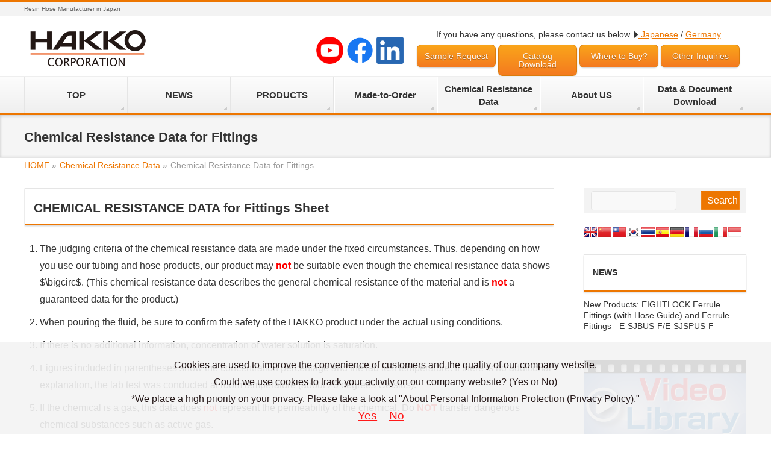

--- FILE ---
content_type: text/html; charset=UTF-8
request_url: https://hakko-eightron.com/data/joint/
body_size: 24020
content:
<!DOCTYPE html>
<!--[if IE]>
<meta http-equiv="X-UA-Compatible" content="IE=Edge">
<![endif]-->
<html xmlns:fb="http://ogp.me/ns/fb#" lang="en-US">
<head>
<meta charset="UTF-8" />
<link rel="start" href="https://hakko-eightron.com" title="HOME" />

<!--[if lte IE 8]>
<link rel="stylesheet" type="text/css" media="all" href="https://hakko-eightron.com/wp-content/themes/biz-vektor-child/style_oldie.css" />
<![endif]-->
<meta id="viewport" name="viewport" content="width=device-width, initial-scale=1, user-scalable=yes, maximum-scale=2.0, minimum-scale=1.0">
<link rel="stylesheet" href="//maxcdn.bootstrapcdn.com/font-awesome/4.7.0/css/font-awesome.min.css" >
<link rel="stylesheet" href="https://hakko-eightron.com/wp-content/themes/biz-vektor-child/prettyPhoto.css" type="text/css" media="screen" charset="utf-8" />
<title>Chemical Resistance Data  for Fittings | Chemical Resistance Data | HAKKO CORPORATION as a Pioneer for Processing Resin Hose; High Quality, Made in Japan</title>
<meta name='robots' content='max-image-preview:large' />
<meta name="dlm-version" content="5.1.6">
<script>
MathJax = {
  tex: {
    inlineMath: [['$','$'],['\\(','\\)']], 
    processEscapes: true
  },
  options: {
    ignoreHtmlClass: 'tex2jax_ignore|editor-rich-text'
  }
};

</script>
<meta name="keywords" content="HAKKO,Hose" />
<link rel='dns-prefetch' href='//ajax.googleapis.com' />
<link rel='dns-prefetch' href='//code.jquery.com' />
<link rel='dns-prefetch' href='//cdn.jsdelivr.net' />
<link rel='dns-prefetch' href='//fonts.googleapis.com' />
<link rel="alternate" type="application/rss+xml" title="HAKKO CORPORATION as a Pioneer for Processing Resin Hose; High Quality, Made in Japan &raquo; Feed" href="https://hakko-eightron.com/feed/" />
<link rel="alternate" type="application/rss+xml" title="HAKKO CORPORATION as a Pioneer for Processing Resin Hose; High Quality, Made in Japan &raquo; Comments Feed" href="https://hakko-eightron.com/comments/feed/" />
<meta name="description" content="CHEMICAL RESISTANCE DATA for Fittings Sheet 	The judging criteria of the chemical resistance data are made under the fixed circumstances. Thus, depending on how you use our tubing and hose products, our product may not be suitable even th" />
<style type="text/css">.keyColorBG,.keyColorBGh:hover,.keyColor_bg,.keyColor_bg_hover:hover{background-color: #ed7600;}.keyColorCl,.keyColorClh:hover,.keyColor_txt,.keyColor_txt_hover:hover{color: #ed7600;}.keyColorBd,.keyColorBdh:hover,.keyColor_border,.keyColor_border_hover:hover{border-color: #ed7600;}.color_keyBG,.color_keyBGh:hover,.color_key_bg,.color_key_bg_hover:hover{background-color: #ed7600;}.color_keyCl,.color_keyClh:hover,.color_key_txt,.color_key_txt_hover:hover{color: #ed7600;}.color_keyBd,.color_keyBdh:hover,.color_key_border,.color_key_border_hover:hover{border-color: #ed7600;}</style>
<link rel='stylesheet' id='wp-block-library-css' href='https://hakko-eightron.com/wp-includes/css/dist/block-library/style.min.css?ver=6.4.7' type='text/css' media='all' />
<style id='xo-event-calendar-event-calendar-style-inline-css' type='text/css'>
.xo-event-calendar{font-family:Helvetica Neue,Helvetica,Hiragino Kaku Gothic ProN,Meiryo,MS PGothic,sans-serif;overflow:auto;position:relative}.xo-event-calendar td,.xo-event-calendar th{padding:0!important}.xo-event-calendar .calendar:nth-child(n+2) .month-next,.xo-event-calendar .calendar:nth-child(n+2) .month-prev{visibility:hidden}.xo-event-calendar table{background-color:transparent;border-collapse:separate;border-spacing:0;color:#333;margin:0;padding:0;table-layout:fixed;width:100%}.xo-event-calendar table caption,.xo-event-calendar table tbody,.xo-event-calendar table td,.xo-event-calendar table tfoot,.xo-event-calendar table th,.xo-event-calendar table thead,.xo-event-calendar table tr{background:transparent;border:0;margin:0;opacity:1;outline:0;padding:0;vertical-align:baseline}.xo-event-calendar table table tr{display:table-row}.xo-event-calendar table table td,.xo-event-calendar table table th{display:table-cell;padding:0}.xo-event-calendar table.xo-month{border:1px solid #ccc;border-right-width:0;margin:0 0 8px;padding:0}.xo-event-calendar table.xo-month td,.xo-event-calendar table.xo-month th{background-color:#fff;border:1px solid #ccc;padding:0}.xo-event-calendar table.xo-month caption{caption-side:top}.xo-event-calendar table.xo-month .month-header{display:flex;flex-flow:wrap;justify-content:center;margin:4px 0}.xo-event-calendar table.xo-month .month-header>span{flex-grow:1;text-align:center}.xo-event-calendar table.xo-month button{background-color:transparent;border:0;box-shadow:none;color:#333;cursor:pointer;margin:0;overflow:hidden;padding:0;text-shadow:none;width:38px}.xo-event-calendar table.xo-month button[disabled]{cursor:default;opacity:.3}.xo-event-calendar table.xo-month button>span{text-align:center;vertical-align:middle}.xo-event-calendar table.xo-month button span.nav-prev{border-bottom:2px solid #333;border-left:2px solid #333;display:inline-block;font-size:0;height:13px;transform:rotate(45deg);width:13px}.xo-event-calendar table.xo-month button span.nav-next{border-right:2px solid #333;border-top:2px solid #333;display:inline-block;font-size:0;height:13px;transform:rotate(45deg);width:13px}.xo-event-calendar table.xo-month button:hover span.nav-next,.xo-event-calendar table.xo-month button:hover span.nav-prev{border-width:3px}.xo-event-calendar table.xo-month>thead th{border-width:0 1px 0 0;color:#333;font-size:.9em;font-weight:700;padding:1px 0;text-align:center}.xo-event-calendar table.xo-month>thead th.sunday{color:#d00}.xo-event-calendar table.xo-month>thead th.saturday{color:#00d}.xo-event-calendar table.xo-month .month-week{border:0;overflow:hidden;padding:0;position:relative;width:100%}.xo-event-calendar table.xo-month .month-week table{border:0;margin:0;padding:0}.xo-event-calendar table.xo-month .month-dayname{border-width:1px 0 0 1px;bottom:0;left:0;position:absolute;right:0;top:0}.xo-event-calendar table.xo-month .month-dayname td{border-width:1px 1px 0 0;padding:0}.xo-event-calendar table.xo-month .month-dayname td div{border-width:1px 1px 0 0;font-size:100%;height:1000px;line-height:1.2em;padding:4px;text-align:right}.xo-event-calendar table.xo-month .month-dayname td div.other-month{opacity:.6}.xo-event-calendar table.xo-month .month-dayname td div.today{color:#00d;font-weight:700}.xo-event-calendar table.xo-month .month-dayname-space{height:1.5em;position:relative;top:0}.xo-event-calendar table.xo-month .month-event{background-color:transparent;position:relative;top:0}.xo-event-calendar table.xo-month .month-event td{background-color:transparent;border-width:0 1px 0 0;padding:0 1px 2px}.xo-event-calendar table.xo-month .month-event-space{background-color:transparent;height:1.5em}.xo-event-calendar table.xo-month .month-event-space td{border-width:0 1px 0 0}.xo-event-calendar table.xo-month .month-event tr,.xo-event-calendar table.xo-month .month-event-space tr{background-color:transparent}.xo-event-calendar table.xo-month .month-event-title{background-color:#ccc;border-radius:3px;color:#666;display:block;font-size:.8em;margin:1px;overflow:hidden;padding:0 4px;text-align:left;white-space:nowrap}.xo-event-calendar p.holiday-title{font-size:90%;margin:0;padding:2px 0;vertical-align:middle}.xo-event-calendar p.holiday-title span{border:1px solid #ccc;margin:0 6px 0 0;padding:0 0 0 18px}.xo-event-calendar .loading-animation{left:50%;margin:-20px 0 0 -20px;position:absolute;top:50%}@media(min-width:600px){.xo-event-calendar .calendars.columns-2{-moz-column-gap:15px;column-gap:15px;display:grid;grid-template-columns:repeat(2,1fr);row-gap:5px}.xo-event-calendar .calendars.columns-2 .month-next,.xo-event-calendar .calendars.columns-2 .month-prev{visibility:hidden}.xo-event-calendar .calendars.columns-2 .calendar:first-child .month-prev,.xo-event-calendar .calendars.columns-2 .calendar:nth-child(2) .month-next{visibility:visible}.xo-event-calendar .calendars.columns-3{-moz-column-gap:15px;column-gap:15px;display:grid;grid-template-columns:repeat(3,1fr);row-gap:5px}.xo-event-calendar .calendars.columns-3 .month-next,.xo-event-calendar .calendars.columns-3 .month-prev{visibility:hidden}.xo-event-calendar .calendars.columns-3 .calendar:first-child .month-prev,.xo-event-calendar .calendars.columns-3 .calendar:nth-child(3) .month-next{visibility:visible}.xo-event-calendar .calendars.columns-4{-moz-column-gap:15px;column-gap:15px;display:grid;grid-template-columns:repeat(4,1fr);row-gap:5px}.xo-event-calendar .calendars.columns-4 .month-next,.xo-event-calendar .calendars.columns-4 .month-prev{visibility:hidden}.xo-event-calendar .calendars.columns-4 .calendar:first-child .month-prev,.xo-event-calendar .calendars.columns-4 .calendar:nth-child(4) .month-next{visibility:visible}}.xo-event-calendar.xo-calendar-loading .xo-months{opacity:.5}.xo-event-calendar.xo-calendar-loading .loading-animation{animation:loadingCircRot .8s linear infinite;border:5px solid rgba(0,0,0,.2);border-radius:50%;border-top-color:#4285f4;height:40px;width:40px}@keyframes loadingCircRot{0%{transform:rotate(0deg)}to{transform:rotate(359deg)}}.xo-event-calendar.is-style-legacy table.xo-month .month-header>span{font-size:120%;line-height:28px}.xo-event-calendar.is-style-regular table.xo-month button:not(:hover):not(:active):not(.has-background){background-color:transparent;color:#333}.xo-event-calendar.is-style-regular table.xo-month button>span{text-align:center;vertical-align:middle}.xo-event-calendar.is-style-regular table.xo-month button>span:not(.dashicons){font-size:2em;overflow:hidden;text-indent:100%;white-space:nowrap}.xo-event-calendar.is-style-regular table.xo-month .month-next,.xo-event-calendar.is-style-regular table.xo-month .month-prev{height:2em;width:2em}.xo-event-calendar.is-style-regular table.xo-month .month-header{align-items:center;display:flex;justify-content:center;padding:.2em 0}.xo-event-calendar.is-style-regular table.xo-month .month-header .calendar-caption{flex-grow:1}.xo-event-calendar.is-style-regular table.xo-month .month-header>span{font-size:1.1em}.xo-event-calendar.is-style-regular table.xo-month>thead th{background:#fafafa;font-size:.8em}.xo-event-calendar.is-style-regular table.xo-month .month-dayname td div{font-size:1em;padding:.2em}.xo-event-calendar.is-style-regular table.xo-month .month-dayname td div.today{color:#339;font-weight:700}.xo-event-calendar.is-style-regular .holiday-titles{display:inline-flex;flex-wrap:wrap;gap:.25em 1em}.xo-event-calendar.is-style-regular p.holiday-title{font-size:.875em;margin:0 0 .5em}.xo-event-calendar.is-style-regular p.holiday-title span{margin:0 .25em 0 0;padding:0 0 0 1.25em}

</style>
<style id='xo-event-calendar-simple-calendar-style-inline-css' type='text/css'>
.xo-simple-calendar{box-sizing:border-box;font-family:Helvetica Neue,Helvetica,Hiragino Kaku Gothic ProN,Meiryo,MS PGothic,sans-serif;margin:0;padding:0;position:relative}.xo-simple-calendar td,.xo-simple-calendar th{padding:0!important}.xo-simple-calendar .calendar:nth-child(n+2) .month-next,.xo-simple-calendar .calendar:nth-child(n+2) .month-prev{visibility:hidden}.xo-simple-calendar .calendar table.month{border:0;border-collapse:separate;border-spacing:1px;box-sizing:border-box;margin:0 0 .5em;min-width:auto;outline:0;padding:0;table-layout:fixed;width:100%}.xo-simple-calendar .calendar table.month caption,.xo-simple-calendar .calendar table.month tbody,.xo-simple-calendar .calendar table.month td,.xo-simple-calendar .calendar table.month tfoot,.xo-simple-calendar .calendar table.month th,.xo-simple-calendar .calendar table.month thead,.xo-simple-calendar .calendar table.month tr{background:transparent;border:0;margin:0;opacity:1;outline:0;padding:0;vertical-align:baseline}.xo-simple-calendar .calendar table.month caption{caption-side:top;font-size:1.1em}.xo-simple-calendar .calendar table.month .month-header{align-items:center;display:flex;justify-content:center;width:100%}.xo-simple-calendar .calendar table.month .month-header .month-title{flex-grow:1;font-size:1em;font-weight:400;letter-spacing:.1em;line-height:1em;padding:0;text-align:center}.xo-simple-calendar .calendar table.month .month-header button{background:none;background-color:transparent;border:0;font-size:1.4em;line-height:1.4em;margin:0;outline-offset:0;padding:0;width:1.4em}.xo-simple-calendar .calendar table.month .month-header button:not(:hover):not(:active):not(.has-background){background-color:transparent}.xo-simple-calendar .calendar table.month .month-header button:hover{opacity:.6}.xo-simple-calendar .calendar table.month .month-header button:disabled{cursor:auto;opacity:.3}.xo-simple-calendar .calendar table.month .month-header .month-next,.xo-simple-calendar .calendar table.month .month-header .month-prev{background-color:transparent;color:#333;cursor:pointer}.xo-simple-calendar .calendar table.month tr{background:transparent;border:0;outline:0}.xo-simple-calendar .calendar table.month td,.xo-simple-calendar .calendar table.month th{background:transparent;border:0;outline:0;text-align:center;vertical-align:middle;word-break:normal}.xo-simple-calendar .calendar table.month th{font-size:.8em;font-weight:700}.xo-simple-calendar .calendar table.month td{font-size:1em;font-weight:400}.xo-simple-calendar .calendar table.month .day.holiday{color:#333}.xo-simple-calendar .calendar table.month .day.other{opacity:.3}.xo-simple-calendar .calendar table.month .day>span{box-sizing:border-box;display:inline-block;padding:.2em;width:100%}.xo-simple-calendar .calendar table.month th>span{color:#333}.xo-simple-calendar .calendar table.month .day.sun>span,.xo-simple-calendar .calendar table.month th.sun>span{color:#ec0220}.xo-simple-calendar .calendar table.month .day.sat>span,.xo-simple-calendar .calendar table.month th.sat>span{color:#0069de}.xo-simple-calendar .calendars-footer{margin:.5em;padding:0}.xo-simple-calendar .calendars-footer ul.holiday-titles{border:0;display:inline-flex;flex-wrap:wrap;gap:.25em 1em;margin:0;outline:0;padding:0}.xo-simple-calendar .calendars-footer ul.holiday-titles li{border:0;list-style:none;margin:0;outline:0;padding:0}.xo-simple-calendar .calendars-footer ul.holiday-titles li:after,.xo-simple-calendar .calendars-footer ul.holiday-titles li:before{content:none}.xo-simple-calendar .calendars-footer ul.holiday-titles .mark{border-radius:50%;display:inline-block;height:1.2em;vertical-align:middle;width:1.2em}.xo-simple-calendar .calendars-footer ul.holiday-titles .title{font-size:.7em;vertical-align:middle}@media(min-width:600px){.xo-simple-calendar .calendars.columns-2{-moz-column-gap:15px;column-gap:15px;display:grid;grid-template-columns:repeat(2,1fr);row-gap:5px}.xo-simple-calendar .calendars.columns-2 .month-next,.xo-simple-calendar .calendars.columns-2 .month-prev{visibility:hidden}.xo-simple-calendar .calendars.columns-2 .calendar:first-child .month-prev,.xo-simple-calendar .calendars.columns-2 .calendar:nth-child(2) .month-next{visibility:visible}.xo-simple-calendar .calendars.columns-3{-moz-column-gap:15px;column-gap:15px;display:grid;grid-template-columns:repeat(3,1fr);row-gap:5px}.xo-simple-calendar .calendars.columns-3 .month-next,.xo-simple-calendar .calendars.columns-3 .month-prev{visibility:hidden}.xo-simple-calendar .calendars.columns-3 .calendar:first-child .month-prev,.xo-simple-calendar .calendars.columns-3 .calendar:nth-child(3) .month-next{visibility:visible}.xo-simple-calendar .calendars.columns-4{-moz-column-gap:15px;column-gap:15px;display:grid;grid-template-columns:repeat(4,1fr);row-gap:5px}.xo-simple-calendar .calendars.columns-4 .month-next,.xo-simple-calendar .calendars.columns-4 .month-prev{visibility:hidden}.xo-simple-calendar .calendars.columns-4 .calendar:first-child .month-prev,.xo-simple-calendar .calendars.columns-4 .calendar:nth-child(4) .month-next{visibility:visible}}.xo-simple-calendar .calendar-loading-animation{left:50%;margin:-20px 0 0 -20px;position:absolute;top:50%}.xo-simple-calendar.xo-calendar-loading .calendars{opacity:.3}.xo-simple-calendar.xo-calendar-loading .calendar-loading-animation{animation:SimpleCalendarLoadingCircRot .8s linear infinite;border:5px solid rgba(0,0,0,.2);border-radius:50%;border-top-color:#4285f4;height:40px;width:40px}@keyframes SimpleCalendarLoadingCircRot{0%{transform:rotate(0deg)}to{transform:rotate(359deg)}}.xo-simple-calendar.is-style-regular table.month{border-collapse:collapse;border-spacing:0}.xo-simple-calendar.is-style-regular table.month tr{border:0}.xo-simple-calendar.is-style-regular table.month .day>span{border-radius:50%;line-height:2em;padding:.1em;width:2.2em}.xo-simple-calendar.is-style-frame table.month{background:transparent;border-collapse:collapse;border-spacing:0}.xo-simple-calendar.is-style-frame table.month thead tr{background:#eee}.xo-simple-calendar.is-style-frame table.month tbody tr{background:#fff}.xo-simple-calendar.is-style-frame table.month td,.xo-simple-calendar.is-style-frame table.month th{border:1px solid #ccc}.xo-simple-calendar.is-style-frame .calendars-footer{margin:8px 0}.xo-simple-calendar.is-style-frame .calendars-footer ul.holiday-titles .mark{border:1px solid #ccc;border-radius:0}

</style>
<style id='classic-theme-styles-inline-css' type='text/css'>
/*! This file is auto-generated */
.wp-block-button__link{color:#fff;background-color:#32373c;border-radius:9999px;box-shadow:none;text-decoration:none;padding:calc(.667em + 2px) calc(1.333em + 2px);font-size:1.125em}.wp-block-file__button{background:#32373c;color:#fff;text-decoration:none}
</style>
<style id='global-styles-inline-css' type='text/css'>
body{--wp--preset--color--black: #000000;--wp--preset--color--cyan-bluish-gray: #abb8c3;--wp--preset--color--white: #ffffff;--wp--preset--color--pale-pink: #f78da7;--wp--preset--color--vivid-red: #cf2e2e;--wp--preset--color--luminous-vivid-orange: #ff6900;--wp--preset--color--luminous-vivid-amber: #fcb900;--wp--preset--color--light-green-cyan: #7bdcb5;--wp--preset--color--vivid-green-cyan: #00d084;--wp--preset--color--pale-cyan-blue: #8ed1fc;--wp--preset--color--vivid-cyan-blue: #0693e3;--wp--preset--color--vivid-purple: #9b51e0;--wp--preset--gradient--vivid-cyan-blue-to-vivid-purple: linear-gradient(135deg,rgba(6,147,227,1) 0%,rgb(155,81,224) 100%);--wp--preset--gradient--light-green-cyan-to-vivid-green-cyan: linear-gradient(135deg,rgb(122,220,180) 0%,rgb(0,208,130) 100%);--wp--preset--gradient--luminous-vivid-amber-to-luminous-vivid-orange: linear-gradient(135deg,rgba(252,185,0,1) 0%,rgba(255,105,0,1) 100%);--wp--preset--gradient--luminous-vivid-orange-to-vivid-red: linear-gradient(135deg,rgba(255,105,0,1) 0%,rgb(207,46,46) 100%);--wp--preset--gradient--very-light-gray-to-cyan-bluish-gray: linear-gradient(135deg,rgb(238,238,238) 0%,rgb(169,184,195) 100%);--wp--preset--gradient--cool-to-warm-spectrum: linear-gradient(135deg,rgb(74,234,220) 0%,rgb(151,120,209) 20%,rgb(207,42,186) 40%,rgb(238,44,130) 60%,rgb(251,105,98) 80%,rgb(254,248,76) 100%);--wp--preset--gradient--blush-light-purple: linear-gradient(135deg,rgb(255,206,236) 0%,rgb(152,150,240) 100%);--wp--preset--gradient--blush-bordeaux: linear-gradient(135deg,rgb(254,205,165) 0%,rgb(254,45,45) 50%,rgb(107,0,62) 100%);--wp--preset--gradient--luminous-dusk: linear-gradient(135deg,rgb(255,203,112) 0%,rgb(199,81,192) 50%,rgb(65,88,208) 100%);--wp--preset--gradient--pale-ocean: linear-gradient(135deg,rgb(255,245,203) 0%,rgb(182,227,212) 50%,rgb(51,167,181) 100%);--wp--preset--gradient--electric-grass: linear-gradient(135deg,rgb(202,248,128) 0%,rgb(113,206,126) 100%);--wp--preset--gradient--midnight: linear-gradient(135deg,rgb(2,3,129) 0%,rgb(40,116,252) 100%);--wp--preset--font-size--small: 13px;--wp--preset--font-size--medium: 20px;--wp--preset--font-size--large: 36px;--wp--preset--font-size--x-large: 42px;--wp--preset--spacing--20: 0.44rem;--wp--preset--spacing--30: 0.67rem;--wp--preset--spacing--40: 1rem;--wp--preset--spacing--50: 1.5rem;--wp--preset--spacing--60: 2.25rem;--wp--preset--spacing--70: 3.38rem;--wp--preset--spacing--80: 5.06rem;--wp--preset--shadow--natural: 6px 6px 9px rgba(0, 0, 0, 0.2);--wp--preset--shadow--deep: 12px 12px 50px rgba(0, 0, 0, 0.4);--wp--preset--shadow--sharp: 6px 6px 0px rgba(0, 0, 0, 0.2);--wp--preset--shadow--outlined: 6px 6px 0px -3px rgba(255, 255, 255, 1), 6px 6px rgba(0, 0, 0, 1);--wp--preset--shadow--crisp: 6px 6px 0px rgba(0, 0, 0, 1);}:where(.is-layout-flex){gap: 0.5em;}:where(.is-layout-grid){gap: 0.5em;}body .is-layout-flow > .alignleft{float: left;margin-inline-start: 0;margin-inline-end: 2em;}body .is-layout-flow > .alignright{float: right;margin-inline-start: 2em;margin-inline-end: 0;}body .is-layout-flow > .aligncenter{margin-left: auto !important;margin-right: auto !important;}body .is-layout-constrained > .alignleft{float: left;margin-inline-start: 0;margin-inline-end: 2em;}body .is-layout-constrained > .alignright{float: right;margin-inline-start: 2em;margin-inline-end: 0;}body .is-layout-constrained > .aligncenter{margin-left: auto !important;margin-right: auto !important;}body .is-layout-constrained > :where(:not(.alignleft):not(.alignright):not(.alignfull)){max-width: var(--wp--style--global--content-size);margin-left: auto !important;margin-right: auto !important;}body .is-layout-constrained > .alignwide{max-width: var(--wp--style--global--wide-size);}body .is-layout-flex{display: flex;}body .is-layout-flex{flex-wrap: wrap;align-items: center;}body .is-layout-flex > *{margin: 0;}body .is-layout-grid{display: grid;}body .is-layout-grid > *{margin: 0;}:where(.wp-block-columns.is-layout-flex){gap: 2em;}:where(.wp-block-columns.is-layout-grid){gap: 2em;}:where(.wp-block-post-template.is-layout-flex){gap: 1.25em;}:where(.wp-block-post-template.is-layout-grid){gap: 1.25em;}.has-black-color{color: var(--wp--preset--color--black) !important;}.has-cyan-bluish-gray-color{color: var(--wp--preset--color--cyan-bluish-gray) !important;}.has-white-color{color: var(--wp--preset--color--white) !important;}.has-pale-pink-color{color: var(--wp--preset--color--pale-pink) !important;}.has-vivid-red-color{color: var(--wp--preset--color--vivid-red) !important;}.has-luminous-vivid-orange-color{color: var(--wp--preset--color--luminous-vivid-orange) !important;}.has-luminous-vivid-amber-color{color: var(--wp--preset--color--luminous-vivid-amber) !important;}.has-light-green-cyan-color{color: var(--wp--preset--color--light-green-cyan) !important;}.has-vivid-green-cyan-color{color: var(--wp--preset--color--vivid-green-cyan) !important;}.has-pale-cyan-blue-color{color: var(--wp--preset--color--pale-cyan-blue) !important;}.has-vivid-cyan-blue-color{color: var(--wp--preset--color--vivid-cyan-blue) !important;}.has-vivid-purple-color{color: var(--wp--preset--color--vivid-purple) !important;}.has-black-background-color{background-color: var(--wp--preset--color--black) !important;}.has-cyan-bluish-gray-background-color{background-color: var(--wp--preset--color--cyan-bluish-gray) !important;}.has-white-background-color{background-color: var(--wp--preset--color--white) !important;}.has-pale-pink-background-color{background-color: var(--wp--preset--color--pale-pink) !important;}.has-vivid-red-background-color{background-color: var(--wp--preset--color--vivid-red) !important;}.has-luminous-vivid-orange-background-color{background-color: var(--wp--preset--color--luminous-vivid-orange) !important;}.has-luminous-vivid-amber-background-color{background-color: var(--wp--preset--color--luminous-vivid-amber) !important;}.has-light-green-cyan-background-color{background-color: var(--wp--preset--color--light-green-cyan) !important;}.has-vivid-green-cyan-background-color{background-color: var(--wp--preset--color--vivid-green-cyan) !important;}.has-pale-cyan-blue-background-color{background-color: var(--wp--preset--color--pale-cyan-blue) !important;}.has-vivid-cyan-blue-background-color{background-color: var(--wp--preset--color--vivid-cyan-blue) !important;}.has-vivid-purple-background-color{background-color: var(--wp--preset--color--vivid-purple) !important;}.has-black-border-color{border-color: var(--wp--preset--color--black) !important;}.has-cyan-bluish-gray-border-color{border-color: var(--wp--preset--color--cyan-bluish-gray) !important;}.has-white-border-color{border-color: var(--wp--preset--color--white) !important;}.has-pale-pink-border-color{border-color: var(--wp--preset--color--pale-pink) !important;}.has-vivid-red-border-color{border-color: var(--wp--preset--color--vivid-red) !important;}.has-luminous-vivid-orange-border-color{border-color: var(--wp--preset--color--luminous-vivid-orange) !important;}.has-luminous-vivid-amber-border-color{border-color: var(--wp--preset--color--luminous-vivid-amber) !important;}.has-light-green-cyan-border-color{border-color: var(--wp--preset--color--light-green-cyan) !important;}.has-vivid-green-cyan-border-color{border-color: var(--wp--preset--color--vivid-green-cyan) !important;}.has-pale-cyan-blue-border-color{border-color: var(--wp--preset--color--pale-cyan-blue) !important;}.has-vivid-cyan-blue-border-color{border-color: var(--wp--preset--color--vivid-cyan-blue) !important;}.has-vivid-purple-border-color{border-color: var(--wp--preset--color--vivid-purple) !important;}.has-vivid-cyan-blue-to-vivid-purple-gradient-background{background: var(--wp--preset--gradient--vivid-cyan-blue-to-vivid-purple) !important;}.has-light-green-cyan-to-vivid-green-cyan-gradient-background{background: var(--wp--preset--gradient--light-green-cyan-to-vivid-green-cyan) !important;}.has-luminous-vivid-amber-to-luminous-vivid-orange-gradient-background{background: var(--wp--preset--gradient--luminous-vivid-amber-to-luminous-vivid-orange) !important;}.has-luminous-vivid-orange-to-vivid-red-gradient-background{background: var(--wp--preset--gradient--luminous-vivid-orange-to-vivid-red) !important;}.has-very-light-gray-to-cyan-bluish-gray-gradient-background{background: var(--wp--preset--gradient--very-light-gray-to-cyan-bluish-gray) !important;}.has-cool-to-warm-spectrum-gradient-background{background: var(--wp--preset--gradient--cool-to-warm-spectrum) !important;}.has-blush-light-purple-gradient-background{background: var(--wp--preset--gradient--blush-light-purple) !important;}.has-blush-bordeaux-gradient-background{background: var(--wp--preset--gradient--blush-bordeaux) !important;}.has-luminous-dusk-gradient-background{background: var(--wp--preset--gradient--luminous-dusk) !important;}.has-pale-ocean-gradient-background{background: var(--wp--preset--gradient--pale-ocean) !important;}.has-electric-grass-gradient-background{background: var(--wp--preset--gradient--electric-grass) !important;}.has-midnight-gradient-background{background: var(--wp--preset--gradient--midnight) !important;}.has-small-font-size{font-size: var(--wp--preset--font-size--small) !important;}.has-medium-font-size{font-size: var(--wp--preset--font-size--medium) !important;}.has-large-font-size{font-size: var(--wp--preset--font-size--large) !important;}.has-x-large-font-size{font-size: var(--wp--preset--font-size--x-large) !important;}
.wp-block-navigation a:where(:not(.wp-element-button)){color: inherit;}
:where(.wp-block-post-template.is-layout-flex){gap: 1.25em;}:where(.wp-block-post-template.is-layout-grid){gap: 1.25em;}
:where(.wp-block-columns.is-layout-flex){gap: 2em;}:where(.wp-block-columns.is-layout-grid){gap: 2em;}
.wp-block-pullquote{font-size: 1.5em;line-height: 1.6;}
</style>
<link rel='stylesheet' id='cpsh-shortcodes-css' href='https://hakko-eightron.com/wp-content/plugins/column-shortcodes//assets/css/shortcodes.css?ver=1.0.1' type='text/css' media='all' />
<link rel='stylesheet' id='xo-event-calendar-css' href='https://hakko-eightron.com/wp-content/plugins/xo-event-calendar/css/xo-event-calendar.css?ver=3.2.10' type='text/css' media='all' />
<link rel='stylesheet' id='parent-style-css' href='https://hakko-eightron.com/wp-content/themes/biz-vektor/style.css?ver=6.4.7' type='text/css' media='all' />
<link rel='stylesheet' id='child-style-css' href='https://hakko-eightron.com/wp-content/themes/biz-vektor-child/style.css?ver=6.4.7' type='text/css' media='all' />
<link rel='stylesheet' id='Biz_Vektor_common_style-css' href='https://hakko-eightron.com/wp-content/themes/biz-vektor/css/bizvektor_common_min.css?ver=1.88' type='text/css' media='all' />
<link rel='stylesheet' id='Biz_Vektor_Design_style-css' href='https://hakko-eightron.com/wp-content/themes/biz-vektor/design_skins/002/002.css?ver=1.88' type='text/css' media='all' />
<link rel='stylesheet' id='Biz_Vektor_plugin_sns_style-css' href='https://hakko-eightron.com/wp-content/themes/biz-vektor/plugins/sns/style_bizvektor_sns.css?ver=6.4.7' type='text/css' media='all' />
<link rel='stylesheet' id='Biz_Vektor_add_web_fonts-css' href='//fonts.googleapis.com/css?family=Droid+Sans%3A700%7CLato%3A900%7CAnton&#038;ver=6.4.7' type='text/css' media='all' />
<link rel='stylesheet' id='tablepress-default-css' href='https://hakko-eightron.com/wp-content/plugins/tablepress/css/build/default.css?ver=3.2.5' type='text/css' media='all' />
<link rel='stylesheet' id='aurora-heatmap-css' href='https://hakko-eightron.com/wp-content/plugins/aurora-heatmap/style.css?ver=1.7.1' type='text/css' media='all' />
<script type="text/javascript" src="//ajax.googleapis.com/ajax/libs/jquery/1.11.0/jquery.min.js?ver=1.11.0" id="jquery-js"></script>
<script type="text/javascript" src="//code.jquery.com/jquery-migrate-1.2.1.min.js?ver=1.2.1" id="jquery-mig-js"></script>
<script type="text/javascript" src="//ajax.googleapis.com/ajax/libs/jqueryui/1.10.3/jquery-ui.min.js?ver=1.10.3" id="jquery-ui-core-js"></script>
<script type="text/javascript" src="https://hakko-eightron.com/wp-content/themes/biz-vektor-child/js/jquery.prettyPhoto.js?ver=3.1.5" id="prettyPhoto-js"></script>
<script type="text/javascript" id="aurora-heatmap-js-extra">
/* <![CDATA[ */
var aurora_heatmap = {"_mode":"reporter","ajax_url":"https:\/\/hakko-eightron.com\/wp-admin\/admin-ajax.php","action":"aurora_heatmap","reports":"click_pc,click_mobile","debug":"0","ajax_delay_time":"3000","ajax_interval":"10","ajax_bulk":null};
/* ]]> */
</script>
<script type="text/javascript" src="https://hakko-eightron.com/wp-content/plugins/aurora-heatmap/js/aurora-heatmap.min.js?ver=1.7.1" id="aurora-heatmap-js"></script>
<link rel="https://api.w.org/" href="https://hakko-eightron.com/wp-json/" /><link rel="alternate" type="application/json" href="https://hakko-eightron.com/wp-json/wp/v2/pages/4853" /><link rel="EditURI" type="application/rsd+xml" title="RSD" href="https://hakko-eightron.com/xmlrpc.php?rsd" />
<link rel="canonical" href="https://hakko-eightron.com/data/joint/" />
<link rel='shortlink' href='https://hakko-eightron.com/?p=4853' />
<link rel="alternate" type="application/json+oembed" href="https://hakko-eightron.com/wp-json/oembed/1.0/embed?url=https%3A%2F%2Fhakko-eightron.com%2Fdata%2Fjoint%2F" />
<link rel="alternate" type="text/xml+oembed" href="https://hakko-eightron.com/wp-json/oembed/1.0/embed?url=https%3A%2F%2Fhakko-eightron.com%2Fdata%2Fjoint%2F&#038;format=xml" />
    
    <script type="text/javascript">
        var ajaxurl = 'https://hakko-eightron.com/wp-admin/admin-ajax.php';
    </script>
<!-- [ BizVektor OGP ] -->
<meta property="og:site_name" content="HAKKO CORPORATION as a Pioneer for Processing Resin Hose; High Quality, Made in Japan" />
<meta property="og:url" content="https://hakko-eightron.com/data/joint/" />
<meta property="fb:app_id" content="556990244890876" />
<meta property="og:type" content="article" />
<meta property="og:image" content="https://hakko-eightron.com/wp-content/themes/biz-vektor-child/images/Hakko-OGP-Image.png" />
<meta property="og:title" content="Chemical Resistance Data  for Fittings | HAKKO CORPORATION as a Pioneer for Processing Resin Hose; High Quality, Made in Japan" />
<meta property="og:description" content="CHEMICAL RESISTANCE DATA for Fittings Sheet   	The judging criteria of the chemical resistance data are made under the fixed circumstances. Thus, depending on how you use our tubing and hose products, our product may not be suitable even th" />
<!-- [ /BizVektor OGP ] -->
<!--[if lte IE 8]>
<link rel="stylesheet" type="text/css" media="all" href="https://hakko-eightron.com/wp-content/themes/biz-vektor/design_skins/002/002_oldie.css" />
<![endif]-->
		<style type="text/css">
			@import url(https://fonts.googleapis.com/css?family=Open+Sans:400,700,700italic,300,300italic,400italic);

		body {font-family: 'Open Sans', sans-serif;}
	
		/*-------------------------------------------*/
		/*	default global version style
		/*-------------------------------------------*/
		body { font-size: 1.05em; }

		.sideTower .localSection li ul li,
		#sideTower .localSection li ul li { font-size: 0.9em; }
		</style>
	<link rel="pingback" href="https://hakko-eightron.com/xmlrpc.php" />
<link rel="icon" href="https://hakko-eightron.com/wp-content/uploads/2021/11/cropped-favicon-32x32.png" sizes="32x32" />
<link rel="icon" href="https://hakko-eightron.com/wp-content/uploads/2021/11/cropped-favicon-192x192.png" sizes="192x192" />
<link rel="apple-touch-icon" href="https://hakko-eightron.com/wp-content/uploads/2021/11/cropped-favicon-180x180.png" />
<meta name="msapplication-TileImage" content="https://hakko-eightron.com/wp-content/uploads/2021/11/cropped-favicon-270x270.png" />
		<style type="text/css">
/* FontNormal */
a,
a:hover,
a:active,
#header #headContact #headContactTel,
#gMenu .menu li a span,
#content h4,
#content h5,
#content dt,
#content .child_page_block h4 a:hover,
#content .child_page_block p a:hover,
.paging span,
.paging a,
#content .infoList ul li .infoTxt a:hover,
#content .infoList .infoListBox div.entryTxtBox h4.entryTitle a,
#footerSiteMap .menu a:hover,
#topPr h3 a:hover,
#topPr .topPrDescription a:hover,
#content ul.linkList li a:hover,
#content .childPageBox ul li.current_page_item a,
#content .childPageBox ul li.current_page_item ul li a:hover,
#content .childPageBox ul li a:hover,
#content .childPageBox ul li.current_page_item a	{ color:#ed7600;}

/* bg */
::selection			{ background-color:#ed7600;}
::-moz-selection	{ background-color:#ed7600;}
/* bg */
#gMenu .assistive-text,
#content .mainFootContact .mainFootBt a,
.paging span.current,
.paging a:hover,
#content .infoList .infoCate a:hover,
.sideTower li.sideBnr#sideContact a,
form#searchform input#searchsubmit,
#pagetop a:hover,
a.btn,
.linkBtn a,
input[type=button],
input[type=submit]	{ background-color:#ed7600;}

/* border */
#searchform input[type=submit],
p.form-submit input[type=submit],
form#searchform input#searchsubmit,
#content form input.wpcf7-submit,
#confirm-button input,
a.btn,
.linkBtn a,
input[type=button],
input[type=submit],
.moreLink a,
#headerTop,
#content h3,
#content .child_page_block h4 a,
.paging span,
.paging a,
form#searchform input#searchsubmit	{ border-color:#ed7600;}

#gMenu	{ border-top-color:#ed7600;}
#content h2,
#content h1.contentTitle,
#content h1.entryPostTitle,
.sideTower .localHead,
#topPr h3 a	{ border-bottom-color:#ed7600; }

@media (min-width: 770px) {
#gMenu { border-top-color:#eeeeee;}
#gMenu	{ border-bottom-color:#ed7600; }
#footMenu .menu li a:hover	{ color:#ed7600; }
}
		</style>
<!--[if lte IE 8]>
<style type="text/css">
#gMenu	{ border-bottom-color:#ed7600; }
#footMenu .menu li a:hover	{ color:#ed7600; }
</style>
<![endif]-->
<style type="text/css">
/*-------------------------------------------*/
/*	menu divide
/*-------------------------------------------*/
@media (min-width: 970px) { #gMenu .menu > li { width:14.28%; text-align:center; } }
</style>
<link rel="stylesheet" href="https://hakko-eightron.com/wp-content/themes/biz-vektor-child/style.css" type="text/css" media="all" />
<script type="text/javascript">
  var _gaq = _gaq || [];
  _gaq.push(['_setAccount', 'UA-118596663-1']);
  _gaq.push(['_trackPageview']);
	  (function() {
	var ga = document.createElement('script'); ga.type = 'text/javascript'; ga.async = true;
	ga.src = ('https:' == document.location.protocol ? 'https://ssl' : 'http://www') + '.google-analytics.com/ga.js';
	var s = document.getElementsByTagName('script')[0]; s.parentNode.insertBefore(ga, s);
  })();
</script>
		<script>
		(function(i,s,o,g,r,a,m){i['GoogleAnalyticsObject']=r;i[r]=i[r]||function(){
		(i[r].q=i[r].q||[]).push(arguments)},i[r].l=1*new Date();a=s.createElement(o),
		m=s.getElementsByTagName(o)[0];a.async=1;a.src=g;m.parentNode.insertBefore(a,m)
		})(window,document,'script','//www.google-analytics.com/analytics.js','ga');
		ga('create', 'UA-118596663-1', 'hakko-eightron.com');
		ga('send', 'pageview');
				</script>
		<!-- Google tag (gtag.js 202305) -->
<script async src="https://www.googletagmanager.com/gtag/js?id=G-GY0SPGR1LX"></script>
<script>
	window.dataLayer = window.dataLayer || [];
	function gtag(){dataLayer.push(arguments);}
	gtag('js', new Date());
	
	gtag('config', 'G-GY0SPGR1LX');
</script>
<script type="text/javascript" charset="utf-8">
jQuery(function($){
	$("a[rel^='prettyPhoto']").prettyPhoto({
	default_width: 1280,
	default_height: 720
	});
});
</script>
</head>

<body class="page-template-default page page-id-4853 page-child parent-pageid-4327 two-column right-sidebar">

<div id="fb-root"></div>
<script>(function(d, s, id) {
	var js, fjs = d.getElementsByTagName(s)[0];
	if (d.getElementById(id)) return;
	js = d.createElement(s); js.id = id;
	js.src = "//connect.facebook.net/ja_JP/sdk.js#xfbml=1&version=v2.3&appId=556990244890876";
	fjs.parentNode.insertBefore(js, fjs);
}(document, 'script', 'facebook-jssdk'));</script>
	
<div id="wrap">


<!-- [ #headerTop ] -->
<div id="headerTop">
<div class="innerBox">
<div id="site-description">Resin Hose Manufacturer in Japan</div>
</div>
</div><!-- [ /#headerTop ] -->

<!-- [ #header ] -->
<div id="header">
<div id="headerInner" class="innerBox">
<!-- [ #headLogo ] -->
<div id="site-title">
<a href="https://hakko-eightron.com/" title="HAKKO CORPORATION as a Pioneer for Processing Resin Hose; High Quality, Made in Japan" rel="home">
<img src="//hakko-eightron.com/wp-content/uploads/2017/09/logo.png" alt="HAKKO CORPORATION as a Pioneer for Processing Resin Hose; High Quality, Made in Japan" /></a>
</div>
<!-- [ /#headLogo ] -->

<!-- [ #headContact ] -->
<div id="headContact"><div id="headContactInner"><li id="text-2" class="widget widget_text">			<div class="textwidget"><div class="header_menu_box">
<div class="header_txt">If you have any questions, please contact us below. <i class="fa fa-caret-right fa-lg"></i><a href="https://eightron.co.jp/" target="_blank" rel="noopener"> Japanese</a> / <a href="https://hakko-eightron.de.com/" target="_blank" rel="noopener">Germany</div>
<div class="header_bt_box">
<div class="header_bt"><a class="buttonH orange medium" href="/sample-request/">Sample Request</a></div>
<div class="header_bt"><a class="buttonH orange medium" href="/catalog-download/">Catalog Download</a></div>
<div class="header_bt"><a class="buttonH orange medium" href="/where-to-buy/">Where to Buy?</a></div>
<div class="header_bt"><a class="buttonH orange medium" href="/other-inquiries/">Other Inquiries</a></div>
</div>
</div>
</div>
		</li>
</div></div><div id="headContact2"><div id="headContactInner2"><li id="text-3" class="widget widget_text">			<div class="textwidget"><p><span><a href="https://www.youtube.com/channel/UCxyOQB31TuMUJfYzs4lpzlQ" target="_blank" rel="noopener"><img decoding="async" src="/wp-content/uploads/2020/03/youtube_social_circle_red.png" alt="icon-youtube" width="45" height="45"></a></span><span><a href="https://www.facebook.com/eightronjapan" target="_blank" rel="noopener"><img decoding="async" src="/wp-content/uploads/2020/03/f_logo_RGB-Blue_58.png" alt="icon-facebook" width="45" height="45"></a></span><a href="https://jp.linkedin.com/company/hakko-corporation" target="_blank" rel="noopener"><img decoding="async" src="/wp-content/uploads/2021/03/linkedin-logo.png" alt="icon-Linkedin" width="45" height="45"></a></p>
</div>
		</li>
</div></div><!-- [ /#headContact ] -->

</div>
<!-- #headerInner -->
</div>
<!-- [ /#header ] -->


<!-- [ #gMenu ] -->
<div id="gMenu" class="itemClose">
<div id="gMenuInner" class="innerBox">
<h3 class="assistive-text" onclick="showHide('gMenu');"><span>MENU</span></h3>
<div class="skip-link screen-reader-text">
	<a href="#content" title="Skip menu">Skip menu</a>
</div>
<div class="menu-main-head01-container"><ul id="menu-main-head01" class="menu"><li id="menu-item-5859" class="menu-item menu-item-type-post_type menu-item-object-page menu-item-home"><a href="https://hakko-eightron.com/"><strong>TOP</strong></a></li>
<li id="menu-item-5857" class="menu-item menu-item-type-custom menu-item-object-custom"><a href="/info/"><strong>NEWS</strong></a></li>
<li id="menu-item-5862" class="menu-item menu-item-type-post_type menu-item-object-page"><a href="https://hakko-eightron.com/product/"><strong>PRODUCTS</strong></a></li>
<li id="menu-item-5860" class="menu-item menu-item-type-post_type menu-item-object-page"><a href="https://hakko-eightron.com/custom-made/"><strong>Made-to-Order</strong></a></li>
<li id="menu-item-5873" class="menu-item menu-item-type-post_type menu-item-object-page current-page-ancestor"><a href="https://hakko-eightron.com/data/"><strong>Chemical Resistance Data</strong></a></li>
<li id="menu-item-5861" class="menu-item menu-item-type-post_type menu-item-object-page"><a href="https://hakko-eightron.com/about/"><strong>About US</strong></a></li>
<li id="menu-item-6313" class="menu-item menu-item-type-post_type menu-item-object-page"><a href="https://hakko-eightron.com/data-document-dl/"><strong>Data &#038; Document Download</strong></a></li>
</ul></div>
</div><!-- [ /#gMenuInner ] -->
</div>
<!-- [ /#gMenu ] -->


<div id="pageTitBnr">
<div class="innerBox">
<div id="pageTitInner">
<h1 id="pageTit">
Chemical Resistance Data  for Fittings</h1>
</div><!-- [ /#pageTitInner ] -->
</div>
</div><!-- [ /#pageTitBnr ] -->
<!-- [ #panList ] -->
<div id="panList">
<div id="panListInner" class="innerBox"><ul><li id="panHome" itemprop="itemListElement" itemscope itemtype="https://schema.org/ListItem"><a href="https://hakko-eightron.com" itemprop="item"><span itemprop="name">HOME</span></a> &raquo; </li><li itemprop="itemListElement" itemscope itemtype="https://schema.org/ListItem"><a href="https://hakko-eightron.com/data/" itemprop="item"><span itemprop="name">Chemical Resistance Data</span></a> &raquo; </li><li itemprop="itemListElement" itemscope itemtype="https://schema.org/ListItem"><span itemprop="name">Chemical Resistance Data  for Fittings</span></li></ul></div>
</div>
<!-- [ /#panList ] -->

<div id="main">
<!-- [ #container ] -->
<div id="container" class="innerBox">
<!-- [ #content ] -->
<div id="content" class="content">


<div id="post-4853" class="entry-content">
	<h2>CHEMICAL RESISTANCE DATA for Fittings Sheet</h2>
<ol>
<li>The judging criteria of the chemical resistance data are made under the fixed circumstances. Thus, depending on how you use our tubing and hose products, our product may <span style="color: #ff0000;"><strong>not</strong></span> be suitable even though the chemical resistance data shows $\bigcirc$. (This chemical resistance data describes the general chemical resistance of the material and is <span style="color: #ff0000;"><strong>not</strong></span> a guaranteed data for the product.)</li>
<li>When pouring the fluid, be sure to confirm the safety of the HAKKO product under the actual using conditions.</li>
<li>If there is no additional information, concentration of water solution is saturation.</li>
<li>Figures included in parentheses show the concentration percentage and the lab test temperature. If there is no additional explanation, the lab test was conducted at room temperature (about 20 degrees Celsius).</li>
<li>If the chemical is a gas, this data does <span style="color: #ff0000;">not</span> represent the permeability of the chemical. Do <strong><span style="color: #ff0000;">NOT</span></strong> transfer dangerous chemical substances such as active gas.</li>
<li><span style="color: #ff0000;">Even though the material of the inner layer stands proof against chemical substances, depending on the using conditions, fluids may be leaking to the middle and outer layers, leading to swelling, leakage, changing colors, and bursting. Please check thoroughly before installation.</span></li>
</ol>
<h3>Judging Criteria</h3>
<p>$\bigcirc$: Can be used without any influence, or almost no influence on material.<br />
$\triangle$: Can be used though having an influence on material to some extent.<br />
<span style="margin-left: 1.8em;">Additional check before in use is required.</span><br />
$\times$: Cannot be used.<br />
- : No Data</p>
<div class="tb_scroll">
<table id="tablepress-60" class="tablepress tablepress-id-60 tbody-has-connected-cells">
<tbody class="row-striping row-hover">
<tr class="row-1">
	<td colspan="2" rowspan="3" class="column-1">Chemical Name/Material</td><td rowspan="3" class="column-3">316L Steel Use Stainless<BR>(SUS 316L/SS316L/SCS16)</td><td rowspan="3" class="column-4">304 Steel Use Stainless<BR> (SUS304/SS304/SCS13)</td><td rowspan="3" class="column-5">Brass</td><td rowspan="3" class="column-6">POM</td>
</tr>
<tr class="row-2">
	
</tr>
<tr class="row-3">
	
</tr>
<tr class="row-4">
	<td class="column-1">A</td><td class="column-2">Acetaldehyde</td><td class="column-3">$\bigcirc$</td><td class="column-4">$\bigcirc$</td><td class="column-5">$\bigcirc$</td><td class="column-6">$\bigcirc$</td>
</tr>
<tr class="row-5">
	<td class="column-1"></td><td class="column-2">Acetic Acid (10%, 20$^\circ$C )</td><td class="column-3">$\bigcirc$</td><td class="column-4">$\triangle$</td><td class="column-5">$\times$</td><td class="column-6">-</td>
</tr>
<tr class="row-6">
	<td class="column-1"></td><td class="column-2">Acetic Acid (50%, 20$^\circ$C )</td><td class="column-3">$\triangle$</td><td class="column-4">$\triangle$</td><td class="column-5">$\times$</td><td class="column-6">-</td>
</tr>
<tr class="row-7">
	<td class="column-1"></td><td class="column-2">Acetic Acid (50%, 70$^\circ$C )</td><td class="column-3">$\triangle$</td><td class="column-4">$\triangle$</td><td class="column-5">$\times$</td><td class="column-6">-</td>
</tr>
<tr class="row-8">
	<td class="column-1"></td><td class="column-2">Acetic Acid (100%, 20$^\circ$C )</td><td class="column-3">$\triangle$</td><td class="column-4">$\triangle$</td><td class="column-5">$\times$</td><td class="column-6">-</td>
</tr>
<tr class="row-9">
	<td class="column-1"></td><td class="column-2">Acetic Anhydride</td><td class="column-3">$\triangle$</td><td class="column-4">$\triangle$</td><td class="column-5">$\times$</td><td class="column-6">-</td>
</tr>
<tr class="row-10">
	<td class="column-1"></td><td class="column-2">Acetone</td><td class="column-3">$\triangle$</td><td class="column-4">$\triangle$</td><td class="column-5">$\bigcirc$</td><td class="column-6">$\bigcirc$</td>
</tr>
<tr class="row-11">
	<td class="column-1"></td><td class="column-2">Acetophenone</td><td class="column-3">$\triangle$</td><td class="column-4">$\triangle$</td><td class="column-5">-</td><td class="column-6">-</td>
</tr>
<tr class="row-12">
	<td class="column-1"></td><td class="column-2">Acetyl Chloride</td><td class="column-3">$\triangle$</td><td class="column-4">-</td><td class="column-5">-</td><td class="column-6">$\bigcirc$</td>
</tr>
<tr class="row-13">
	<td class="column-1"></td><td class="column-2">Acetylene</td><td class="column-3">$\bigcirc$</td><td class="column-4">$\bigcirc$</td><td class="column-5">$\times$</td><td class="column-6">$\bigcirc$</td>
</tr>
<tr class="row-14">
	<td class="column-1"></td><td class="column-2">Acrylonitrile</td><td class="column-3">$\triangle$</td><td class="column-4">$\triangle$</td><td class="column-5">$\triangle$</td><td class="column-6">$\bigcirc$</td>
</tr>
<tr class="row-15">
	<td class="column-1"></td><td class="column-2">Alum</td><td class="column-3">-</td><td class="column-4">-</td><td class="column-5">-</td><td class="column-6">-</td>
</tr>
<tr class="row-16">
	<td class="column-1"></td><td class="column-2">Aluminum Acetate</td><td class="column-3">$\triangle$</td><td class="column-4">$\triangle$</td><td class="column-5">-</td><td class="column-6">$\bigcirc$</td>
</tr>
<tr class="row-17">
	<td class="column-1"></td><td class="column-2">Aluminum Chloride</td><td class="column-3">$\times$</td><td class="column-4">$\times$</td><td class="column-5">$\times$</td><td class="column-6">$\bigcirc$</td>
</tr>
<tr class="row-18">
	<td class="column-1"></td><td class="column-2">Aluminum Fluoride</td><td class="column-3">$\times$</td><td class="column-4">$\times$</td><td class="column-5">$\bigcirc$</td><td class="column-6">-</td>
</tr>
<tr class="row-19">
	<td class="column-1"></td><td class="column-2">Aluminum Nitrate</td><td class="column-3">$\triangle$</td><td class="column-4">$\triangle$</td><td class="column-5">-</td><td class="column-6">-</td>
</tr>
<tr class="row-20">
	<td class="column-1"></td><td class="column-2">Aluminum Sulfate</td><td class="column-3">$\bigcirc$</td><td class="column-4">$\bigcirc$</td><td class="column-5">$\times$</td><td class="column-6">-</td>
</tr>
<tr class="row-21">
	<td class="column-1"></td><td class="column-2">Ammonia (Anhydrous)</td><td class="column-3">$\bigcirc$</td><td class="column-4">$\bigcirc$</td><td class="column-5">$\times$</td><td class="column-6">-</td>
</tr>
<tr class="row-22">
	<td class="column-1"></td><td class="column-2">Ammonia Gas (Cold)</td><td class="column-3">$\bigcirc$</td><td class="column-4">$\bigcirc$</td><td class="column-5">$\times$</td><td class="column-6">-</td>
</tr>
<tr class="row-23">
	<td class="column-1"></td><td class="column-2">Ammonia Gas (Hot)</td><td class="column-3">$\triangle$</td><td class="column-4">$\triangle$</td><td class="column-5">$\times$</td><td class="column-6">-</td>
</tr>
<tr class="row-24">
	<td class="column-1"></td><td class="column-2">Ammonia Solution (28%)</td><td class="column-3">-</td><td class="column-4">-</td><td class="column-5">-</td><td class="column-6">-</td>
</tr>
<tr class="row-25">
	<td class="column-1"></td><td class="column-2">Ammonia Water -> Ammonium Hydroxide</td><td class="column-3">$\triangle$</td><td class="column-4">$\triangle$</td><td class="column-5">$\times$</td><td class="column-6">-</td>
</tr>
<tr class="row-26">
	<td class="column-1"></td><td class="column-2">Ammonium Carbonate</td><td class="column-3">$\triangle$</td><td class="column-4">$\triangle$</td><td class="column-5">-</td><td class="column-6">$\bigcirc$</td>
</tr>
<tr class="row-27">
	<td class="column-1"></td><td class="column-2">Ammonium Chloride</td><td class="column-3">$\triangle$</td><td class="column-4">$\triangle$</td><td class="column-5">$\times$</td><td class="column-6">$\bigcirc$</td>
</tr>
<tr class="row-28">
	<td class="column-1"></td><td class="column-2">Ammonium Hydroxide (15%)</td><td class="column-3">-</td><td class="column-4">-</td><td class="column-5">-</td><td class="column-6">-</td>
</tr>
<tr class="row-29">
	<td class="column-1"></td><td class="column-2">Ammonium Hydroxide</td><td class="column-3">$\triangle$</td><td class="column-4">$\triangle$</td><td class="column-5">$\times$</td><td class="column-6">$\bigcirc$</td>
</tr>
<tr class="row-30">
	<td class="column-1"></td><td class="column-2">Ammonium Nitrate</td><td class="column-3">$\triangle$</td><td class="column-4">$\triangle$</td><td class="column-5">$\times$</td><td class="column-6">-</td>
</tr>
<tr class="row-31">
	<td class="column-1"></td><td class="column-2">Ammonium Persulfate</td><td class="column-3">$\bigcirc$</td><td class="column-4">$\bigcirc$</td><td class="column-5">-</td><td class="column-6">$\triangle$</td>
</tr>
<tr class="row-32">
	<td class="column-1"></td><td class="column-2">Ammonium Phosphate</td><td class="column-3">$\triangle$</td><td class="column-4">$\triangle$</td><td class="column-5">$\triangle$</td><td class="column-6">$\bigcirc$</td>
</tr>
<tr class="row-33">
	<td class="column-1"></td><td class="column-2">Ammonium Sulphate</td><td class="column-3">$\triangle$</td><td class="column-4">$\triangle$</td><td class="column-5">$\triangle$</td><td class="column-6">-</td>
</tr>
<tr class="row-34">
	<td class="column-1"></td><td class="column-2">Amyl Acetate</td><td class="column-3">$\bigcirc$</td><td class="column-4">-</td><td class="column-5">$\triangle$</td><td class="column-6">$\bigcirc$</td>
</tr>
<tr class="row-35">
	<td class="column-1"></td><td class="column-2">Amyl Alcohol</td><td class="column-3">$\triangle$</td><td class="column-4">$\triangle$</td><td class="column-5">$\triangle$</td><td class="column-6">-</td>
</tr>
<tr class="row-36">
	<td class="column-1"></td><td class="column-2">Anhydrous Hydrofluoric Acid</td><td class="column-3">$\times$</td><td class="column-4">-</td><td class="column-5">$\times$</td><td class="column-6">-</td>
</tr>
<tr class="row-37">
	<td class="column-1"></td><td class="column-2">Aniline</td><td class="column-3">$\triangle$</td><td class="column-4">$\triangle$</td><td class="column-5">$\times$</td><td class="column-6">-</td>
</tr>
<tr class="row-38">
	<td class="column-1"></td><td class="column-2">Animal Oil (Lard)</td><td class="column-3">$\triangle$</td><td class="column-4">-</td><td class="column-5">$\bigcirc$</td><td class="column-6">$\bigcirc$</td>
</tr>
<tr class="row-39">
	<td class="column-1"></td><td class="column-2">Aqua Regia</td><td class="column-3">$\times$</td><td class="column-4">$\times$</td><td class="column-5">-</td><td class="column-6">-</td>
</tr>
<tr class="row-40">
	<td class="column-1"></td><td class="column-2">Arsenic Acid</td><td class="column-3">$\triangle$</td><td class="column-4">$\triangle$</td><td class="column-5">$\triangle$</td><td class="column-6">-</td>
</tr>
<tr class="row-41">
	<td class="column-1"></td><td class="column-2">Asphalt</td><td class="column-3">$\bigcirc$</td><td class="column-4">$\bigcirc$</td><td class="column-5">$\bigcirc$</td><td class="column-6">-</td>
</tr>
<tr class="row-42">
	<td class="column-1"></td><td class="column-2">ASTM Standard Fuel Oil A</td><td class="column-3">$\bigcirc$</td><td class="column-4">$\bigcirc$</td><td class="column-5">$\bigcirc$</td><td class="column-6">$\bigcirc$</td>
</tr>
<tr class="row-43">
	<td class="column-1"></td><td class="column-2">ASTM Standard Fuel Oil B</td><td class="column-3">$\bigcirc$</td><td class="column-4">$\bigcirc$</td><td class="column-5">$\bigcirc$</td><td class="column-6">$\bigcirc$</td>
</tr>
<tr class="row-44">
	<td class="column-1"></td><td class="column-2">ASTM Standard Fuel Oil C</td><td class="column-3">$\bigcirc$</td><td class="column-4">$\bigcirc$</td><td class="column-5">$\bigcirc$</td><td class="column-6">$\bigcirc$</td>
</tr>
<tr class="row-45">
	<td class="column-1"></td><td class="column-2">ASTM Lubricating Oil No.1</td><td class="column-3">$\bigcirc$</td><td class="column-4">$\bigcirc$</td><td class="column-5">$\bigcirc$</td><td class="column-6">$\bigcirc$</td>
</tr>
<tr class="row-46">
	<td class="column-1"></td><td class="column-2">ASTM Lubricating Oil No.2</td><td class="column-3">$\bigcirc$</td><td class="column-4">$\bigcirc$</td><td class="column-5">$\bigcirc$</td><td class="column-6">$\bigcirc$</td>
</tr>
<tr class="row-47">
	<td class="column-1"></td><td class="column-2">ASTM Lubricating Oil No.3</td><td class="column-3">$\bigcirc$</td><td class="column-4">$\bigcirc$</td><td class="column-5">$\bigcirc$</td><td class="column-6">$\bigcirc$</td>
</tr>
<tr class="row-48">
	<td class="column-1">B</td><td class="column-2">Barium Chloride</td><td class="column-3">$\triangle$</td><td class="column-4">$\times$</td><td class="column-5">$\times$</td><td class="column-6">$\bigcirc$</td>
</tr>
<tr class="row-49">
	<td class="column-1"></td><td class="column-2">Barium Hydroxide</td><td class="column-3">$\bigcirc$</td><td class="column-4">$\triangle$</td><td class="column-5">$\times$</td><td class="column-6">$\bigcirc$</td>
</tr>
<tr class="row-50">
	<td class="column-1"></td><td class="column-2">Barium Sulfide</td><td class="column-3">$\triangle$</td><td class="column-4">-</td><td class="column-5">-</td><td class="column-6">-</td>
</tr>
<tr class="row-51">
	<td class="column-1"></td><td class="column-2">Barium Sulfate</td><td class="column-3">$\triangle$</td><td class="column-4">$\triangle$</td><td class="column-5">$\triangle$</td><td class="column-6">$\bigcirc$</td>
</tr>
<tr class="row-52">
	<td class="column-1"></td><td class="column-2">Benzaldehyde</td><td class="column-3">$\triangle$</td><td class="column-4">$\triangle$</td><td class="column-5">$\triangle$</td><td class="column-6">-</td>
</tr>
<tr class="row-53">
	<td class="column-1"></td><td class="column-2">Benzene</td><td class="column-3">$\triangle$</td><td class="column-4">$\triangle$</td><td class="column-5">$\times$</td><td class="column-6">$\bigcirc$</td>
</tr>
<tr class="row-54">
	<td class="column-1"></td><td class="column-2">Benzine</td><td class="column-3">$\bigcirc$</td><td class="column-4">$\bigcirc$</td><td class="column-5">-</td><td class="column-6">$\bigcirc$</td>
</tr>
<tr class="row-55">
	<td class="column-1"></td><td class="column-2">Benzoic Acid</td><td class="column-3">$\triangle$</td><td class="column-4">$\triangle$</td><td class="column-5">$\triangle$</td><td class="column-6">$\triangle$</td>
</tr>
<tr class="row-56">
	<td class="column-1"></td><td class="column-2">Benzyl Alcohol</td><td class="column-3">$\triangle$</td><td class="column-4">$\triangle$</td><td class="column-5">$\triangle$</td><td class="column-6">$\triangle$</td>
</tr>
<tr class="row-57">
	<td class="column-1"></td><td class="column-2">Benzyl Chloride</td><td class="column-3">$\times$</td><td class="column-4">$\times$</td><td class="column-5">-</td><td class="column-6">$\bigcirc$</td>
</tr>
<tr class="row-58">
	<td class="column-1"></td><td class="column-2">Borax</td><td class="column-3">$\bigcirc$</td><td class="column-4">-</td><td class="column-5">$\times$</td><td class="column-6">-</td>
</tr>
<tr class="row-59">
	<td class="column-1"></td><td class="column-2">Boric Acid</td><td class="column-3">$\triangle$</td><td class="column-4">$\triangle$</td><td class="column-5">$\triangle$</td><td class="column-6">-</td>
</tr>
<tr class="row-60">
	<td class="column-1"></td><td class="column-2">Boron Trifluoride Acid</td><td class="column-3">$\bigcirc$</td><td class="column-4">-</td><td class="column-5">-</td><td class="column-6">-</td>
</tr>
<tr class="row-61">
	<td class="column-1"></td><td class="column-2">Brake Fluid DOT3</td><td class="column-3">-</td><td class="column-4">-</td><td class="column-5">-</td><td class="column-6">-</td>
</tr>
<tr class="row-62">
	<td class="column-1"></td><td class="column-2">Bromine</td><td class="column-3">$\times$</td><td class="column-4">$\times$</td><td class="column-5">$\times$</td><td class="column-6">-</td>
</tr>
<tr class="row-63">
	<td class="column-1"></td><td class="column-2">Bunker Oil</td><td class="column-3">$\bigcirc$</td><td class="column-4">-</td><td class="column-5">$\triangle$</td><td class="column-6">-</td>
</tr>
<tr class="row-64">
	<td class="column-1"></td><td class="column-2">Butane</td><td class="column-3">$\bigcirc$</td><td class="column-4">$\bigcirc$</td><td class="column-5">$\bigcirc$</td><td class="column-6">$\bigcirc$</td>
</tr>
<tr class="row-65">
	<td class="column-1"></td><td class="column-2">Butyl Acetate</td><td class="column-3">$\triangle$</td><td class="column-4">$\triangle$</td><td class="column-5">$\triangle$</td><td class="column-6">$\bigcirc$</td>
</tr>
<tr class="row-66">
	<td class="column-1"></td><td class="column-2">Butyl Acrylate</td><td class="column-3">$\bigcirc$</td><td class="column-4">$\bigcirc$</td><td class="column-5">-</td><td class="column-6">-</td>
</tr>
<tr class="row-67">
	<td class="column-1"></td><td class="column-2">Butyl Alcohol (Butanol)</td><td class="column-3">$\bigcirc$</td><td class="column-4">$\bigcirc$</td><td class="column-5">$\bigcirc$</td><td class="column-6">-</td>
</tr>
<tr class="row-68">
	<td class="column-1"></td><td class="column-2">Butyl Cellosolve</td><td class="column-3">$\triangle$</td><td class="column-4">-</td><td class="column-5">$\triangle$</td><td class="column-6">$\bigcirc$</td>
</tr>
<tr class="row-69">
	<td class="column-1"></td><td class="column-2">Butyl Stearate</td><td class="column-3">$\triangle$</td><td class="column-4">$\triangle$</td><td class="column-5">-</td><td class="column-6">-</td>
</tr>
<tr class="row-70">
	<td class="column-1">C</td><td class="column-2">Calcium Acetate</td><td class="column-3">$\triangle$</td><td class="column-4">$\triangle$</td><td class="column-5">$\triangle$</td><td class="column-6">$\bigcirc$</td>
</tr>
<tr class="row-71">
	<td class="column-1"></td><td class="column-2">Calcium Bisulphite</td><td class="column-3">$\triangle$</td><td class="column-4">$\triangle$</td><td class="column-5">$\times$</td><td class="column-6">-</td>
</tr>
<tr class="row-72">
	<td class="column-1"></td><td class="column-2">Calcium Chloride</td><td class="column-3">$\triangle$</td><td class="column-4">$\triangle$</td><td class="column-5">$\bigcirc$</td><td class="column-6">$\bigcirc$</td>
</tr>
<tr class="row-73">
	<td class="column-1"></td><td class="column-2">Carbon Disulfide</td><td class="column-3">$\bigcirc$</td><td class="column-4">$\bigcirc$</td><td class="column-5">$\bigcirc$</td><td class="column-6">$\bigcirc$</td>
</tr>
<tr class="row-74">
	<td class="column-1"></td><td class="column-2">Calcium Hydroxide</td><td class="column-3">$\triangle$</td><td class="column-4">$\triangle$</td><td class="column-5">$\triangle$</td><td class="column-6">$\bigcirc$</td>
</tr>
<tr class="row-75">
	<td class="column-1"></td><td class="column-2">Calcium Hypochlorite (20%, 20$^\circ$C )</td><td class="column-3">$\triangle$</td><td class="column-4">-</td><td class="column-5">$\times$</td><td class="column-6">$\triangle$</td>
</tr>
<tr class="row-76">
	<td class="column-1"></td><td class="column-2">Calcium Nitrate</td><td class="column-3">-</td><td class="column-4">-</td><td class="column-5">-</td><td class="column-6">-</td>
</tr>
<tr class="row-77">
	<td class="column-1"></td><td class="column-2">Calcium Sulfide</td><td class="column-3">$\triangle$</td><td class="column-4">$\triangle$</td><td class="column-5">-</td><td class="column-6">-</td>
</tr>
<tr class="row-78">
	<td class="column-1"></td><td class="column-2">Carbitol</td><td class="column-3">$\triangle$</td><td class="column-4">-</td><td class="column-5">$\triangle$</td><td class="column-6">-</td>
</tr>
<tr class="row-79">
	<td class="column-1"></td><td class="column-2">Carbon Bisulfide</td><td class="column-3">$\bigcirc$</td><td class="column-4">$\bigcirc$</td><td class="column-5">$\bigcirc$</td><td class="column-6">$\bigcirc$</td>
</tr>
<tr class="row-80">
	<td class="column-1"></td><td class="column-2">Carbon Monoxide</td><td class="column-3">$\bigcirc$</td><td class="column-4">$\bigcirc$</td><td class="column-5">$\bigcirc$</td><td class="column-6">$\bigcirc$</td>
</tr>
<tr class="row-81">
	<td class="column-1"></td><td class="column-2">Carbon Tetrachloride</td><td class="column-3">$\triangle$</td><td class="column-4">$\triangle$</td><td class="column-5">$\triangle$</td><td class="column-6">$\bigcirc$</td>
</tr>
<tr class="row-82">
	<td class="column-1"></td><td class="column-2">Carbonic Acid (Carbon Dioxide Gas)</td><td class="column-3">$\triangle$</td><td class="column-4">$\triangle$</td><td class="column-5">$\bigcirc$</td><td class="column-6">-</td>
</tr>
<tr class="row-83">
	<td class="column-1"></td><td class="column-2">Carbonic Acid Gas</td><td class="column-3">$\bigcirc$</td><td class="column-4">$\bigcirc$</td><td class="column-5">$\bigcirc$</td><td class="column-6">-</td>
</tr>
<tr class="row-84">
	<td class="column-1"></td><td class="column-2">Castor Oil</td><td class="column-3">$\triangle$</td><td class="column-4">$\triangle$</td><td class="column-5">$\bigcirc$</td><td class="column-6">$\bigcirc$</td>
</tr>
<tr class="row-85">
	<td class="column-1"></td><td class="column-2">Caustic Soda (10%, 20$^\circ$C )</td><td class="column-3">$\triangle$</td><td class="column-4">$\triangle$</td><td class="column-5">$\triangle$</td><td class="column-6">$\bigcirc$</td>
</tr>
<tr class="row-86">
	<td class="column-1"></td><td class="column-2">Caustic Soda (30%, 20$^\circ$C )</td><td class="column-3">$\triangle$</td><td class="column-4">$\triangle$</td><td class="column-5">-</td><td class="column-6">$\triangle$</td>
</tr>
<tr class="row-87">
	<td class="column-1"></td><td class="column-2">Caustic Soda (30%, 70$^\circ$C )</td><td class="column-3">$\triangle$</td><td class="column-4">$\triangle$</td><td class="column-5">-</td><td class="column-6">$\triangle$</td>
</tr>
<tr class="row-88">
	<td class="column-1"></td><td class="column-2">Cellosolve</td><td class="column-3">$\triangle$</td><td class="column-4">$\triangle$</td><td class="column-5">$\triangle$</td><td class="column-6">-</td>
</tr>
<tr class="row-89">
	<td class="column-1"></td><td class="column-2">Chlorine</td><td class="column-3">-</td><td class="column-4">-</td><td class="column-5">-</td><td class="column-6">-</td>
</tr>
<tr class="row-90">
	<td class="column-1"></td><td class="column-2">Chlorine Gas (Dry)</td><td class="column-3">$\times$</td><td class="column-4">$\times$</td><td class="column-5">$\triangle$</td><td class="column-6">$\times$</td>
</tr>
<tr class="row-91">
	<td class="column-1"></td><td class="column-2">Chlorine Gas (Humid)</td><td class="column-3">$\times$</td><td class="column-4">$\times$</td><td class="column-5">$\times$</td><td class="column-6">$\times$</td>
</tr>
<tr class="row-92">
	<td class="column-1"></td><td class="column-2">Chloroacetic Acid (70$^\circ$C )</td><td class="column-3">-</td><td class="column-4">-</td><td class="column-5">-</td><td class="column-6">-</td>
</tr>
<tr class="row-93">
	<td class="column-1"></td><td class="column-2">Chlorobenzene</td><td class="column-3">-</td><td class="column-4">-</td><td class="column-5">-</td><td class="column-6">-</td>
</tr>
<tr class="row-94">
	<td class="column-1"></td><td class="column-2">Chloroform</td><td class="column-3">$\triangle$</td><td class="column-4">$\triangle$</td><td class="column-5">$\triangle$</td><td class="column-6">$\bigcirc$</td>
</tr>
<tr class="row-95">
	<td class="column-1"></td><td class="column-2">Chlorosulfuric Acid</td><td class="column-3">$\times$</td><td class="column-4">$\times$</td><td class="column-5">$\triangle$</td><td class="column-6">-</td>
</tr>
<tr class="row-96">
	<td class="column-1"></td><td class="column-2">Chromic Acid (2%, 50$^\circ$C )</td><td class="column-3">$\triangle$</td><td class="column-4">$\times$</td><td class="column-5">$\times$</td><td class="column-6">-</td>
</tr>
<tr class="row-97">
	<td class="column-1"></td><td class="column-2">Chromic Acid (2%, 70$^\circ$C )</td><td class="column-3">$\triangle$</td><td class="column-4">$\times$</td><td class="column-5">$\times$</td><td class="column-6">-</td>
</tr>
<tr class="row-98">
	<td class="column-1"></td><td class="column-2">Chromic Acid (10%, 70$^\circ$C )</td><td class="column-3">$\triangle$</td><td class="column-4">$\times$</td><td class="column-5">$\times$</td><td class="column-6">-</td>
</tr>
<tr class="row-99">
	<td class="column-1"></td><td class="column-2">Chromic Acid (25%, 70$^\circ$C )</td><td class="column-3">$\triangle$</td><td class="column-4">$\times$</td><td class="column-5">$\times$</td><td class="column-6">-</td>
</tr>
<tr class="row-100">
	<td class="column-1"></td><td class="column-2">Citric Acid</td><td class="column-3">$\triangle$</td><td class="column-4">$\triangle$</td><td class="column-5">$\triangle$</td><td class="column-6">$\triangle$</td>
</tr>
<tr class="row-101">
	<td class="column-1"></td><td class="column-2">Coconut Oil</td><td class="column-3">$\triangle$</td><td class="column-4">-</td><td class="column-5">$\triangle$</td><td class="column-6">-</td>
</tr>
<tr class="row-102">
	<td class="column-1"></td><td class="column-2">Concentrated Hydrochloric Acid (35%)</td><td class="column-3">-</td><td class="column-4">-</td><td class="column-5">-</td><td class="column-6">-</td>
</tr>
<tr class="row-103">
	<td class="column-1"></td><td class="column-2">Copper Chloride</td><td class="column-3">$\times$</td><td class="column-4">$\times$</td><td class="column-5">$\times$</td><td class="column-6">$\bigcirc$</td>
</tr>
<tr class="row-104">
	<td class="column-1"></td><td class="column-2">Copper Cyanide</td><td class="column-3">$\bigcirc$</td><td class="column-4">$\triangle$</td><td class="column-5">-</td><td class="column-6">-</td>
</tr>
<tr class="row-105">
	<td class="column-1"></td><td class="column-2">Copper Sulfate</td><td class="column-3">$\bigcirc$</td><td class="column-4">$\triangle$</td><td class="column-5">$\bigcirc$</td><td class="column-6">-</td>
</tr>
<tr class="row-106">
	<td class="column-1"></td><td class="column-2">Corn Oils</td><td class="column-3">$\bigcirc$</td><td class="column-4">-</td><td class="column-5">$\times$</td><td class="column-6">$\bigcirc$</td>
</tr>
<tr class="row-107">
	<td class="column-1"></td><td class="column-2">Cottonseed Oil</td><td class="column-3">$\triangle$</td><td class="column-4">$\triangle$</td><td class="column-5">$\triangle$</td><td class="column-6">$\bigcirc$</td>
</tr>
<tr class="row-108">
	<td class="column-1"></td><td class="column-2">Creosote Oil</td><td class="column-3">$\triangle$</td><td class="column-4">$\triangle$</td><td class="column-5">$\triangle$</td><td class="column-6">$\bigcirc$</td>
</tr>
<tr class="row-109">
	<td class="column-1"></td><td class="column-2">Cresol</td><td class="column-3">$\bigcirc$</td><td class="column-4">$\triangle$</td><td class="column-5">$\triangle$</td><td class="column-6">$\triangle$</td>
</tr>
<tr class="row-110">
	<td class="column-1"></td><td class="column-2">Cyclohexane</td><td class="column-3">$\triangle$</td><td class="column-4">$\triangle$</td><td class="column-5">$\triangle$</td><td class="column-6">-</td>
</tr>
<tr class="row-111">
	<td class="column-1"></td><td class="column-2">Cyclohexanol</td><td class="column-3">$\triangle$</td><td class="column-4">$\triangle$</td><td class="column-5">$\triangle$</td><td class="column-6">-</td>
</tr>
<tr class="row-112">
	<td class="column-1"></td><td class="column-2">Cyclohexanone</td><td class="column-3">$\triangle$</td><td class="column-4">$\triangle$</td><td class="column-5">-</td><td class="column-6">-</td>
</tr>
<tr class="row-113">
	<td class="column-1">D</td><td class="column-2">Decalin</td><td class="column-3">-</td><td class="column-4">-</td><td class="column-5">-</td><td class="column-6">-</td>
</tr>
<tr class="row-114">
	<td class="column-1"></td><td class="column-2">Developing Solution</td><td class="column-3">$\bigcirc$</td><td class="column-4">$\bigcirc$</td><td class="column-5">-</td><td class="column-6">$\bigcirc$</td>
</tr>
<tr class="row-115">
	<td class="column-1"></td><td class="column-2">Diaceton Alcohol</td><td class="column-3">$\bigcirc$</td><td class="column-4">$\bigcirc$</td><td class="column-5">$\triangle$</td><td class="column-6">$\bigcirc$</td>
</tr>
<tr class="row-116">
	<td class="column-1"></td><td class="column-2">Dibenzyl Ether</td><td class="column-3">$\bigcirc$</td><td class="column-4">$\triangle$</td><td class="column-5">$\bigcirc$</td><td class="column-6">-</td>
</tr>
<tr class="row-117">
	<td class="column-1"></td><td class="column-2">Dibutyl Ether</td><td class="column-3">$\triangle$</td><td class="column-4">$\triangle$</td><td class="column-5">-</td><td class="column-6">-</td>
</tr>
<tr class="row-118">
	<td class="column-1"></td><td class="column-2">Dibutyl Phthalate</td><td class="column-3">$\triangle$</td><td class="column-4">$\triangle$</td><td class="column-5">-</td><td class="column-6">-</td>
</tr>
<tr class="row-119">
	<td class="column-1"></td><td class="column-2">Dichlorobenzene</td><td class="column-3">-</td><td class="column-4">-</td><td class="column-5">$\triangle$</td><td class="column-6">-</td>
</tr>
<tr class="row-120">
	<td class="column-1"></td><td class="column-2">Diethanolamine</td><td class="column-3">$\bigcirc$</td><td class="column-4">-</td><td class="column-5">-</td><td class="column-6">-</td>
</tr>
<tr class="row-121">
	<td class="column-1"></td><td class="column-2">Diethyl Ether</td><td class="column-3">$\triangle$</td><td class="column-4">$\triangle$</td><td class="column-5">$\triangle$</td><td class="column-6">-</td>
</tr>
<tr class="row-122">
	<td class="column-1"></td><td class="column-2">Dimethylacetamide</td><td class="column-3">-</td><td class="column-4">-</td><td class="column-5">-</td><td class="column-6">-</td>
</tr>
<tr class="row-123">
	<td class="column-1"></td><td class="column-2">Dimethylformamide</td><td class="column-3">$\bigcirc$</td><td class="column-4">-</td><td class="column-5">$\triangle$</td><td class="column-6">-</td>
</tr>
<tr class="row-124">
	<td class="column-1"></td><td class="column-2">Dimethyl Sulfoxide</td><td class="column-3">-</td><td class="column-4">-</td><td class="column-5">-</td><td class="column-6">-</td>
</tr>
<tr class="row-125">
	<td class="column-1"></td><td class="column-2">Dinitrogen Oxide (Nitrous Oxide)</td><td class="column-3">$\bigcirc$</td><td class="column-4">$\triangle$</td><td class="column-5">$\times$</td><td class="column-6">$\bigcirc$</td>
</tr>
<tr class="row-126">
	<td class="column-1"></td><td class="column-2">Dioctyl Phthalate (DOP)</td><td class="column-3">$\bigcirc$</td><td class="column-4">$\bigcirc$</td><td class="column-5">-</td><td class="column-6">-</td>
</tr>
<tr class="row-127">
	<td class="column-1"></td><td class="column-2">Dioxane</td><td class="column-3">-</td><td class="column-4">-</td><td class="column-5">-</td><td class="column-6">-</td>
</tr>
<tr class="row-128">
	<td class="column-1"></td><td class="column-2">Diphenyl</td><td class="column-3">$\triangle$</td><td class="column-4">$\triangle$</td><td class="column-5">-</td><td class="column-6">-</td>
</tr>
<tr class="row-129">
	<td class="column-1"></td><td class="column-2">Dowtherm</td><td class="column-3">$\triangle$</td><td class="column-4">$\triangle$</td><td class="column-5">-</td><td class="column-6">-</td>
</tr>
<tr class="row-130">
	<td class="column-1">E</td><td class="column-2">Epichlorohydrin</td><td class="column-3">-</td><td class="column-4">-</td><td class="column-5">-</td><td class="column-6">-</td>
</tr>
<tr class="row-131">
	<td class="column-1"></td><td class="column-2">Ethanolamine</td><td class="column-3">$\triangle$</td><td class="column-4">$\triangle$</td><td class="column-5">-</td><td class="column-6">$\bigcirc$</td>
</tr>
<tr class="row-132">
	<td class="column-1"></td><td class="column-2">Ethyl Acetate</td><td class="column-3">$\triangle$</td><td class="column-4">$\triangle$</td><td class="column-5">$\triangle$</td><td class="column-6">$\bigcirc$</td>
</tr>
<tr class="row-133">
	<td class="column-1"></td><td class="column-2">Ethyl Acrylate</td><td class="column-3">$\bigcirc$</td><td class="column-4">$\bigcirc$</td><td class="column-5">$\triangle$</td><td class="column-6">-</td>
</tr>
<tr class="row-134">
	<td class="column-1"></td><td class="column-2">Ethyl Alcohol (Ethanol)</td><td class="column-3">$\bigcirc$</td><td class="column-4">$\triangle$</td><td class="column-5">$\bigcirc$</td><td class="column-6">$\bigcirc$</td>
</tr>
<tr class="row-135">
	<td class="column-1"></td><td class="column-2">Ethyl Benzene</td><td class="column-3">$\bigcirc$</td><td class="column-4">$\bigcirc$</td><td class="column-5">$\triangle$</td><td class="column-6">$\bigcirc$</td>
</tr>
<tr class="row-136">
	<td class="column-1"></td><td class="column-2">Ethyl Cellulose</td><td class="column-3">$\triangle$</td><td class="column-4">$\triangle$</td><td class="column-5">-</td><td class="column-6">$\bigcirc$</td>
</tr>
<tr class="row-137">
	<td class="column-1"></td><td class="column-2">Ethyl Chloride</td><td class="column-3">$\bigcirc$</td><td class="column-4">$\bigcirc$</td><td class="column-5">$\triangle$</td><td class="column-6">$\bigcirc$</td>
</tr>
<tr class="row-138">
	<td class="column-1"></td><td class="column-2">Ethyl Ether</td><td class="column-3">$\bigcirc$</td><td class="column-4">$\bigcirc$</td><td class="column-5">$\triangle$</td><td class="column-6">-</td>
</tr>
<tr class="row-139">
	<td class="column-1"></td><td class="column-2">Ethyl Silicate</td><td class="column-3">$\triangle$</td><td class="column-4">$\triangle$</td><td class="column-5">-</td><td class="column-6">$\bigcirc$</td>
</tr>
<tr class="row-140">
	<td class="column-1"></td><td class="column-2">Ethylene Chlorohydrin</td><td class="column-3">$\triangle$</td><td class="column-4">$\triangle$</td><td class="column-5">-</td><td class="column-6">-</td>
</tr>
<tr class="row-141">
	<td class="column-1"></td><td class="column-2">Ethylenediamine</td><td class="column-3">-</td><td class="column-4">-</td><td class="column-5">-</td><td class="column-6">-</td>
</tr>
<tr class="row-142">
	<td class="column-1"></td><td class="column-2">Ethylene Dichloride</td><td class="column-3">$\triangle$</td><td class="column-4">$\triangle$</td><td class="column-5">$\bigcirc$</td><td class="column-6">$\bigcirc$</td>
</tr>
<tr class="row-143">
	<td class="column-1"></td><td class="column-2">Ethylene Glycol</td><td class="column-3">$\triangle$</td><td class="column-4">$\triangle$</td><td class="column-5">$\triangle$</td><td class="column-6">$\bigcirc$</td>
</tr>
<tr class="row-144">
	<td class="column-1"></td><td class="column-2">Ethylene Oxide</td><td class="column-3">$\triangle$</td><td class="column-4">$\triangle$</td><td class="column-5">$\triangle$</td><td class="column-6">-</td>
</tr>
<tr class="row-145">
	<td class="column-1">F</td><td class="column-2">Fatty Acid</td><td class="column-3">$\bigcirc$</td><td class="column-4">$\triangle$</td><td class="column-5">$\triangle$</td><td class="column-6">$\bigcirc$</td>
</tr>
<tr class="row-146">
	<td class="column-1"></td><td class="column-2">Ferric Chloride</td><td class="column-3">$\times$</td><td class="column-4">$\times$</td><td class="column-5">$\times$</td><td class="column-6">$\bigcirc$</td>
</tr>
<tr class="row-147">
	<td class="column-1"></td><td class="column-2">Ferric Sulfate</td><td class="column-3">$\triangle$</td><td class="column-4">$\triangle$</td><td class="column-5">$\times$</td><td class="column-6">$\bigcirc$</td>
</tr>
<tr class="row-148">
	<td class="column-1"></td><td class="column-2">Flaxseed Oil</td><td class="column-3">$\bigcirc$</td><td class="column-4">$\bigcirc$</td><td class="column-5">-</td><td class="column-6">$\bigcirc$</td>
</tr>
<tr class="row-149">
	<td class="column-1"></td><td class="column-2">Fluorine</td><td class="column-3">$\triangle$</td><td class="column-4">$\times$</td><td class="column-5">$\times$</td><td class="column-6">-</td>
</tr>
<tr class="row-150">
	<td class="column-1"></td><td class="column-2">Formaldehyde (40%, 20$^\circ$C )</td><td class="column-3">$\triangle$</td><td class="column-4">$\triangle$</td><td class="column-5">$\triangle$</td><td class="column-6">-</td>
</tr>
<tr class="row-151">
	<td class="column-1"></td><td class="column-2">Formic Acid (25%, 20$^\circ$C )</td><td class="column-3">$\bigcirc$</td><td class="column-4">$\triangle$</td><td class="column-5">$\times$</td><td class="column-6">-</td>
</tr>
<tr class="row-152">
	<td class="column-1"></td><td class="column-2">Formic Acid (50%, 20$^\circ$C )</td><td class="column-3">$\bigcirc$</td><td class="column-4">$\triangle$</td><td class="column-5">$\times$</td><td class="column-6">-</td>
</tr>
<tr class="row-153">
	<td class="column-1"></td><td class="column-2">Formic Acid (90%, 20$^\circ$C )</td><td class="column-3">$\bigcirc$</td><td class="column-4">$\triangle$</td><td class="column-5">$\times$</td><td class="column-6">-</td>
</tr>
<tr class="row-154">
	<td class="column-1"></td><td class="column-2">Freon 11</td><td class="column-3">$\bigcirc$</td><td class="column-4">$\bigcirc$</td><td class="column-5">$\bigcirc$</td><td class="column-6">$\bigcirc$</td>
</tr>
<tr class="row-155">
	<td class="column-1"></td><td class="column-2">Freon 12</td><td class="column-3">$\bigcirc$</td><td class="column-4">$\bigcirc$</td><td class="column-5">$\bigcirc$</td><td class="column-6">$\bigcirc$</td>
</tr>
<tr class="row-156">
	<td class="column-1"></td><td class="column-2">Freon 21</td><td class="column-3">$\bigcirc$</td><td class="column-4">$\bigcirc$</td><td class="column-5">$\bigcirc$</td><td class="column-6">$\bigcirc$</td>
</tr>
<tr class="row-157">
	<td class="column-1"></td><td class="column-2">Freon 22</td><td class="column-3">$\bigcirc$</td><td class="column-4">$\bigcirc$</td><td class="column-5">$\bigcirc$</td><td class="column-6">$\bigcirc$</td>
</tr>
<tr class="row-158">
	<td class="column-1"></td><td class="column-2">Freon 113</td><td class="column-3">$\bigcirc$</td><td class="column-4">$\bigcirc$</td><td class="column-5">$\bigcirc$</td><td class="column-6">-</td>
</tr>
<tr class="row-159">
	<td class="column-1"></td><td class="column-2">Freon 114</td><td class="column-3">$\bigcirc$</td><td class="column-4">$\bigcirc$</td><td class="column-5">$\bigcirc$</td><td class="column-6">$\bigcirc$</td>
</tr>
<tr class="row-160">
	<td class="column-1"></td><td class="column-2">Furan</td><td class="column-3">$\bigcirc$</td><td class="column-4">-</td><td class="column-5">-</td><td class="column-6">-</td>
</tr>
<tr class="row-161">
	<td class="column-1"></td><td class="column-2">Furfural</td><td class="column-3">$\triangle$</td><td class="column-4">$\triangle$</td><td class="column-5">$\triangle$</td><td class="column-6">-</td>
</tr>
<tr class="row-162">
	<td class="column-1">G</td><td class="column-2">Gasoline</td><td class="column-3">$\bigcirc$</td><td class="column-4">$\bigcirc$</td><td class="column-5">$\bigcirc$</td><td class="column-6">$\bigcirc$</td>
</tr>
<tr class="row-163">
	<td class="column-1"></td><td class="column-2">Gelatine</td><td class="column-3">$\bigcirc$</td><td class="column-4">$\bigcirc$</td><td class="column-5">$\bigcirc$</td><td class="column-6">$\bigcirc$</td>
</tr>
<tr class="row-164">
	<td class="column-1"></td><td class="column-2">Glacial Acetic Acid</td><td class="column-3">-</td><td class="column-4">-</td><td class="column-5">-</td><td class="column-6">-</td>
</tr>
<tr class="row-165">
	<td class="column-1"></td><td class="column-2">Glucose</td><td class="column-3">$\bigcirc$</td><td class="column-4">$\bigcirc$</td><td class="column-5">$\bigcirc$</td><td class="column-6">-</td>
</tr>
<tr class="row-166">
	<td class="column-1"></td><td class="column-2">Glue</td><td class="column-3">$\triangle$</td><td class="column-4">-</td><td class="column-5">$\triangle$</td><td class="column-6">-</td>
</tr>
<tr class="row-167">
	<td class="column-1"></td><td class="column-2">Glycerin</td><td class="column-3">$\bigcirc$</td><td class="column-4">$\bigcirc$</td><td class="column-5">$\triangle$</td><td class="column-6">$\bigcirc$</td>
</tr>
<tr class="row-168">
	<td class="column-1"></td><td class="column-2">Grease</td><td class="column-3">$\bigcirc$</td><td class="column-4">$\bigcirc$</td><td class="column-5">$\triangle$</td><td class="column-6">-</td>
</tr>
<tr class="row-169">
	<td class="column-1"></td><td class="column-2">Glycolic Acid</td><td class="column-3">-</td><td class="column-4">-</td><td class="column-5">-</td><td class="column-6">-</td>
</tr>
<tr class="row-170">
	<td class="column-1">H</td><td class="column-2">Heptane</td><td class="column-3">$\bigcirc$</td><td class="column-4">$\bigcirc$</td><td class="column-5">$\bigcirc$</td><td class="column-6">$\bigcirc$</td>
</tr>
<tr class="row-171">
	<td class="column-1"></td><td class="column-2">Hexane</td><td class="column-3">$\triangle$</td><td class="column-4">$\triangle$</td><td class="column-5">$\triangle$</td><td class="column-6">$\bigcirc$</td>
</tr>
<tr class="row-172">
	<td class="column-1">H</td><td class="column-2">Hydrazine</td><td class="column-3">$\bigcirc$</td><td class="column-4">$\bigcirc$</td><td class="column-5">-</td><td class="column-6">-</td>
</tr>
<tr class="row-173">
	<td class="column-1"></td><td class="column-2">Hydrobromic Acid (20%, 20$^\circ$C )</td><td class="column-3">$\times$</td><td class="column-4">$\times$</td><td class="column-5">$\times$</td><td class="column-6">-</td>
</tr>
<tr class="row-174">
	<td class="column-1"></td><td class="column-2">Hydrobromic Acid (20%, 70$^\circ$C )</td><td class="column-3">$\times$</td><td class="column-4">$\times$</td><td class="column-5">$\times$</td><td class="column-6">-</td>
</tr>
<tr class="row-175">
	<td class="column-1"></td><td class="column-2">Hydrobromic Acid (37%, 20$^\circ$C )</td><td class="column-3">$\times$</td><td class="column-4">$\times$</td><td class="column-5">$\times$</td><td class="column-6">-</td>
</tr>
<tr class="row-176">
	<td class="column-1"></td><td class="column-2">Hydrochloric Acid (10%, 20$^\circ$C )</td><td class="column-3">$\times$</td><td class="column-4">$\times$</td><td class="column-5">$\times$</td><td class="column-6">$\triangle$</td>
</tr>
<tr class="row-177">
	<td class="column-1"></td><td class="column-2">Hydrochloric Acid (20%, 20$^\circ$C )</td><td class="column-3">$\times$</td><td class="column-4">$\times$</td><td class="column-5">$\times$</td><td class="column-6">$\times$</td>
</tr>
<tr class="row-178">
	<td class="column-1"></td><td class="column-2">Hydrochloric Acid (20%, 80$^\circ$C )</td><td class="column-3">$\times$</td><td class="column-4">$\times$</td><td class="column-5">$\times$</td><td class="column-6">$\times$</td>
</tr>
<tr class="row-179">
	<td class="column-1"></td><td class="column-2">Hydrochloric Acid (38%, 20$^\circ$C )</td><td class="column-3">$\times$</td><td class="column-4">$\times$</td><td class="column-5">$\times$</td><td class="column-6">$\times$</td>
</tr>
<tr class="row-180">
	<td class="column-1"></td><td class="column-2">Hydrocyanic Acid</td><td class="column-3">$\bigcirc$</td><td class="column-4">$\bigcirc$</td><td class="column-5">$\times$</td><td class="column-6">-</td>
</tr>
<tr class="row-181">
	<td class="column-1"></td><td class="column-2">Hydrofluoric Acid</td><td class="column-3">-</td><td class="column-4">-</td><td class="column-5">-</td><td class="column-6">-</td>
</tr>
<tr class="row-182">
	<td class="column-1"></td><td class="column-2">Hydrofluoric Acid (10%, 20$^\circ$C )</td><td class="column-3">$\times$</td><td class="column-4">$\times$</td><td class="column-5">$\triangle$</td><td class="column-6">-</td>
</tr>
<tr class="row-183">
	<td class="column-1"></td><td class="column-2">Hydrofluoric Acid (20%, 20$^\circ$C )</td><td class="column-3">$\times$</td><td class="column-4">$\times$</td><td class="column-5">$\triangle$</td><td class="column-6">-</td>
</tr>
<tr class="row-184">
	<td class="column-1"></td><td class="column-2">Hydrofluoric Acid (40%, 20$^\circ$C )</td><td class="column-3">$\times$</td><td class="column-4">$\times$</td><td class="column-5">$\triangle$</td><td class="column-6">-</td>
</tr>
<tr class="row-185">
	<td class="column-1"></td><td class="column-2">Hydrogen</td><td class="column-3">$\bigcirc$</td><td class="column-4">$\bigcirc$</td><td class="column-5">$\triangle$</td><td class="column-6">$\bigcirc$</td>
</tr>
<tr class="row-186">
	<td class="column-1"></td><td class="column-2">Hydrogen Peroxide (5%, 20$^\circ$C )</td><td class="column-3">$\triangle$</td><td class="column-4">$\triangle$</td><td class="column-5">$\times$</td><td class="column-6">$\bigcirc$</td>
</tr>
<tr class="row-187">
	<td class="column-1"></td><td class="column-2">Hydrogen Peroxide (5%, 50$^\circ$C )</td><td class="column-3">$\triangle$</td><td class="column-4">$\triangle$</td><td class="column-5">$\times$</td><td class="column-6">-</td>
</tr>
<tr class="row-188">
	<td class="column-1"></td><td class="column-2">Hydrogen Peroxide (30%, 20$^\circ$C )</td><td class="column-3">$\triangle$</td><td class="column-4">$\triangle$</td><td class="column-5">$\times$</td><td class="column-6">-</td>
</tr>
<tr class="row-189">
	<td class="column-1"></td><td class="column-2">Hydrogen Sulfide</td><td class="column-3">$\triangle$</td><td class="column-4">$\triangle$</td><td class="column-5">$\triangle$</td><td class="column-6">-</td>
</tr>
<tr class="row-190">
	<td class="column-1"></td><td class="column-2">Hypochlorous Acid</td><td class="column-3">$\triangle$</td><td class="column-4">-</td><td class="column-5">-</td><td class="column-6">-</td>
</tr>
<tr class="row-191">
	<td class="column-1">I</td><td class="column-2">Isobutyl Alcohol</td><td class="column-3">$\bigcirc$</td><td class="column-4">$\bigcirc$</td><td class="column-5">-</td><td class="column-6">$\bigcirc$</td>
</tr>
<tr class="row-192">
	<td class="column-1"></td><td class="column-2">Iso-Octane</td><td class="column-3">$\triangle$</td><td class="column-4">$\triangle$</td><td class="column-5">$\bigcirc$</td><td class="column-6">$\bigcirc$</td>
</tr>
<tr class="row-193">
	<td class="column-1"></td><td class="column-2">Isopropyl Acetate</td><td class="column-3">$\triangle$</td><td class="column-4">-</td><td class="column-5">$\bigcirc$</td><td class="column-6">$\bigcirc$</td>
</tr>
<tr class="row-194">
	<td class="column-1"></td><td class="column-2">Isopropyl Alcohol</td><td class="column-3">$\triangle$</td><td class="column-4">$\triangle$</td><td class="column-5">$\triangle$</td><td class="column-6">$\bigcirc$</td>
</tr>
<tr class="row-195">
	<td class="column-1"></td><td class="column-2">Isopropyl Ether</td><td class="column-3">$\triangle$</td><td class="column-4">$\triangle$</td><td class="column-5">$\bigcirc$</td><td class="column-6">$\bigcirc$</td>
</tr>
<tr class="row-196">
	<td class="column-1">J</td><td class="column-2">JP Fuel Oil (1-6)</td><td class="column-3">$\bigcirc$</td><td class="column-4">$\bigcirc$</td><td class="column-5">$\bigcirc$</td><td class="column-6">-</td>
</tr>
<tr class="row-197">
	<td class="column-1">K</td><td class="column-2">Kerosene</td><td class="column-3">$\bigcirc$</td><td class="column-4">$\bigcirc$</td><td class="column-5">$\bigcirc$</td><td class="column-6">$\bigcirc$</td>
</tr>
<tr class="row-198">
	<td class="column-1"></td><td class="column-2">Ketones</td><td class="column-3">$\triangle$</td><td class="column-4">$\triangle$</td><td class="column-5">$\triangle$</td><td class="column-6">-</td>
</tr>
<tr class="row-199">
	<td class="column-1">L</td><td class="column-2">Lactic Acid</td><td class="column-3">$\triangle$</td><td class="column-4">$\triangle$</td><td class="column-5">$\times$</td><td class="column-6">-</td>
</tr>
<tr class="row-200">
	<td class="column-1"></td><td class="column-2">Lamp Oil</td><td class="column-3">$\bigcirc$</td><td class="column-4">$\bigcirc$</td><td class="column-5">$\bigcirc$</td><td class="column-6">$\bigcirc$</td>
</tr>
<tr class="row-201">
	<td class="column-1"></td><td class="column-2">Lard</td><td class="column-3">$\triangle$</td><td class="column-4">-</td><td class="column-5">$\bigcirc$</td><td class="column-6">$\bigcirc$</td>
</tr>
<tr class="row-202">
	<td class="column-1"></td><td class="column-2">Lead Acetate</td><td class="column-3">$\triangle$</td><td class="column-4">$\triangle$</td><td class="column-5">-</td><td class="column-6">$\bigcirc$</td>
</tr>
<tr class="row-203">
	<td class="column-1"></td><td class="column-2">Linseed Oil</td><td class="column-3">$\bigcirc$</td><td class="column-4">$\bigcirc$</td><td class="column-5">-</td><td class="column-6">$\bigcirc$</td>
</tr>
<tr class="row-204">
	<td class="column-1"></td><td class="column-2">Liquefied Petroleum Gas (LPG)</td><td class="column-3">$\bigcirc$</td><td class="column-4">$\bigcirc$</td><td class="column-5">$\bigcirc$</td><td class="column-6">$\bigcirc$</td>
</tr>
<tr class="row-205">
	<td class="column-1"></td><td class="column-2">Liquid Ammonia</td><td class="column-3">$\bigcirc$</td><td class="column-4">$\bigcirc$</td><td class="column-5">$\triangle$</td><td class="column-6">-</td>
</tr>
<tr class="row-206">
	<td class="column-1"></td><td class="column-2">Lubricating Oil (Ether)</td><td class="column-3">$\bigcirc$</td><td class="column-4">$\bigcirc$</td><td class="column-5">$\bigcirc$</td><td class="column-6">$\bigcirc$</td>
</tr>
<tr class="row-207">
	<td class="column-1"></td><td class="column-2">Lubricating Oil (Mineral Oil)</td><td class="column-3">$\bigcirc$</td><td class="column-4">$\bigcirc$</td><td class="column-5">$\bigcirc$</td><td class="column-6">$\bigcirc$</td>
</tr>
<tr class="row-208">
	<td class="column-1">M</td><td class="column-2">Magnesium Chloride</td><td class="column-3">$\times$</td><td class="column-4">$\times$</td><td class="column-5">$\times$</td><td class="column-6">$\bigcirc$</td>
</tr>
<tr class="row-209">
	<td class="column-1"></td><td class="column-2">Magnesium Hydroxide</td><td class="column-3">$\triangle$</td><td class="column-4">$\triangle$</td><td class="column-5">$\triangle$</td><td class="column-6">$\bigcirc$</td>
</tr>
<tr class="row-210">
	<td class="column-1"></td><td class="column-2">Magnesium Sulfate</td><td class="column-3">$\bigcirc$</td><td class="column-4">$\bigcirc$</td><td class="column-5">$\triangle$</td><td class="column-6">$\bigcirc$</td>
</tr>
<tr class="row-211">
	<td class="column-1"></td><td class="column-2">Maleic Acid</td><td class="column-3">-</td><td class="column-4">$\triangle$</td><td class="column-5">$\triangle$</td><td class="column-6">-</td>
</tr>
<tr class="row-212">
	<td class="column-1"></td><td class="column-2">Malic Acid</td><td class="column-3">$\triangle$</td><td class="column-4">$\triangle$</td><td class="column-5">$\triangle$</td><td class="column-6">-</td>
</tr>
<tr class="row-213">
	<td class="column-1"></td><td class="column-2">Mercaptan</td><td class="column-3">$\triangle$</td><td class="column-4">$\triangle$</td><td class="column-5">-</td><td class="column-6">$\bigcirc$</td>
</tr>
<tr class="row-214">
	<td class="column-1"></td><td class="column-2">Mercuric Chloride</td><td class="column-3">$\times$</td><td class="column-4">$\times$</td><td class="column-5">$\times$</td><td class="column-6">$\bigcirc$</td>
</tr>
<tr class="row-215">
	<td class="column-1"></td><td class="column-2">Mercury</td><td class="column-3">$\triangle$</td><td class="column-4">$\triangle$</td><td class="column-5">$\times$</td><td class="column-6">$\bigcirc$</td>
</tr>
<tr class="row-216">
	<td class="column-1"></td><td class="column-2">Methane</td><td class="column-3">$\triangle$</td><td class="column-4">-</td><td class="column-5">$\bigcirc$</td><td class="column-6">$\bigcirc$</td>
</tr>
<tr class="row-217">
	<td class="column-1"></td><td class="column-2">Methyl Acetate</td><td class="column-3">$\bigcirc$</td><td class="column-4">$\triangle$</td><td class="column-5">$\bigcirc$</td><td class="column-6">$\bigcirc$</td>
</tr>
<tr class="row-218">
	<td class="column-1"></td><td class="column-2">Methyl Alcohol</td><td class="column-3">$\triangle$</td><td class="column-4">$\triangle$</td><td class="column-5">$\bigcirc$</td><td class="column-6">$\bigcirc$</td>
</tr>
<tr class="row-219">
	<td class="column-1"></td><td class="column-2">Methyl Bromide</td><td class="column-3">$\bigcirc$</td><td class="column-4">-</td><td class="column-5">$\bigcirc$</td><td class="column-6">-</td>
</tr>
<tr class="row-220">
	<td class="column-1"></td><td class="column-2">Methyl Chloride</td><td class="column-3">$\bigcirc$</td><td class="column-4">$\bigcirc$</td><td class="column-5">$\triangle$</td><td class="column-6">$\bigcirc$</td>
</tr>
<tr class="row-221">
	<td class="column-1"></td><td class="column-2">Methyl Ethyl Ketone (MEK)</td><td class="column-3">$\triangle$</td><td class="column-4">$\triangle$</td><td class="column-5">$\bigcirc$</td><td class="column-6">-</td>
</tr>
<tr class="row-222">
	<td class="column-1"></td><td class="column-2">Methyl Isobutyl Ketone (MIBK)</td><td class="column-3">$\triangle$</td><td class="column-4">$\triangle$</td><td class="column-5">$\triangle$</td><td class="column-6">-</td>
</tr>
<tr class="row-223">
	<td class="column-1"></td><td class="column-2">Methyl Methacrylate</td><td class="column-3">$\triangle$</td><td class="column-4">$\triangle$</td><td class="column-5">-</td><td class="column-6">-</td>
</tr>
<tr class="row-224">
	<td class="column-1"></td><td class="column-2">Methylene Dichloride</td><td class="column-3">$\triangle$</td><td class="column-4">$\triangle$</td><td class="column-5">-</td><td class="column-6">$\bigcirc$</td>
</tr>
<tr class="row-225">
	<td class="column-1"></td><td class="column-2">Mineral Oil</td><td class="column-3">$\bigcirc$</td><td class="column-4">$\bigcirc$</td><td class="column-5">$\bigcirc$</td><td class="column-6">-</td>
</tr>
<tr class="row-226">
	<td class="column-1"></td><td class="column-2">Mineral Oil ASTM No.3 (70$^\circ$C )</td><td class="column-3">-</td><td class="column-4">-</td><td class="column-5">-</td><td class="column-6">-</td>
</tr>
<tr class="row-227">
	<td class="column-1"></td><td class="column-2">Monochloroacetic Acid</td><td class="column-3">-</td><td class="column-4">-</td><td class="column-5">-</td><td class="column-6">-</td>
</tr>
<tr class="row-228">
	<td class="column-1"></td><td class="column-2">Monoethanolamine</td><td class="column-3">$\triangle$</td><td class="column-4">-</td><td class="column-5">-</td><td class="column-6">-</td>
</tr>
<tr class="row-229">
	<td class="column-1">N</td><td class="column-2">Naphtha</td><td class="column-3">$\triangle$</td><td class="column-4">$\triangle$</td><td class="column-5">$\triangle$</td><td class="column-6">$\bigcirc$</td>
</tr>
<tr class="row-230">
	<td class="column-1"></td><td class="column-2">Naphthalene</td><td class="column-3">$\triangle$</td><td class="column-4">$\triangle$</td><td class="column-5">$\triangle$</td><td class="column-6">$\bigcirc$</td>
</tr>
<tr class="row-231">
	<td class="column-1"></td><td class="column-2">Naphthenic Acid</td><td class="column-3">$\triangle$</td><td class="column-4">$\triangle$</td><td class="column-5">-</td><td class="column-6">-</td>
</tr>
<tr class="row-232">
	<td class="column-1"></td><td class="column-2">Natural Gas</td><td class="column-3">$\bigcirc$</td><td class="column-4">$\bigcirc$</td><td class="column-5">$\bigcirc$</td><td class="column-6">$\bigcirc$</td>
</tr>
<tr class="row-233">
	<td class="column-1"></td><td class="column-2">N-Dibutylamine</td><td class="column-3">-</td><td class="column-4">-</td><td class="column-5">-</td><td class="column-6">-</td>
</tr>
<tr class="row-234">
	<td class="column-1"></td><td class="column-2">N-Tributylamine</td><td class="column-3">-</td><td class="column-4">-</td><td class="column-5">-</td><td class="column-6">-</td>
</tr>
<tr class="row-235">
	<td class="column-1"></td><td class="column-2">N-Methylaniline</td><td class="column-3">-</td><td class="column-4">-</td><td class="column-5">-</td><td class="column-6">-</td>
</tr>
<tr class="row-236">
	<td class="column-1"></td><td class="column-2">Nickel Acetate</td><td class="column-3">$\triangle$</td><td class="column-4">$\triangle$</td><td class="column-5">-</td><td class="column-6">$\bigcirc$</td>
</tr>
<tr class="row-237">
	<td class="column-1"></td><td class="column-2">Nickel Chloride</td><td class="column-3">$\times$</td><td class="column-4">$\times$</td><td class="column-5">$\times$</td><td class="column-6">$\bigcirc$</td>
</tr>
<tr class="row-238">
	<td class="column-1"></td><td class="column-2">Nickel Sulfate</td><td class="column-3">$\triangle$</td><td class="column-4">$\triangle$</td><td class="column-5">-</td><td class="column-6">$\bigcirc$</td>
</tr>
<tr class="row-239">
	<td class="column-1"></td><td class="column-2">Nitric Acid (10%, 20$^\circ$C )</td><td class="column-3">$\bigcirc$</td><td class="column-4">$\triangle$</td><td class="column-5">$\times$</td><td class="column-6">-</td>
</tr>
<tr class="row-240">
	<td class="column-1"></td><td class="column-2">Nitric Acid (10%, 70$^\circ$C )</td><td class="column-3">$\bigcirc$</td><td class="column-4">$\triangle$</td><td class="column-5">$\times$</td><td class="column-6">-</td>
</tr>
<tr class="row-241">
	<td class="column-1"></td><td class="column-2">Nitric Acid (30%, 20$^\circ$C )</td><td class="column-3">$\bigcirc$</td><td class="column-4">$\triangle$</td><td class="column-5">$\times$</td><td class="column-6">-</td>
</tr>
<tr class="row-242">
	<td class="column-1"></td><td class="column-2">Nitric Acid (30%, 70$^\circ$C )</td><td class="column-3">$\bigcirc$</td><td class="column-4">$\triangle$</td><td class="column-5">$\times$</td><td class="column-6">-</td>
</tr>
<tr class="row-243">
	<td class="column-1"></td><td class="column-2">Nitric Acid (61%, 20$^\circ$C )</td><td class="column-3">$\bigcirc$</td><td class="column-4">$\triangle$</td><td class="column-5">$\times$</td><td class="column-6">-</td>
</tr>
<tr class="row-244">
	<td class="column-1"></td><td class="column-2">Nitric Acid (Fuming, 20$^\circ$C )</td><td class="column-3">$\bigcirc$</td><td class="column-4">$\triangle$</td><td class="column-5">$\times$</td><td class="column-6">-</td>
</tr>
<tr class="row-245">
	<td class="column-1"></td><td class="column-2">Nitrobenzene</td><td class="column-3">$\triangle$</td><td class="column-4">$\triangle$</td><td class="column-5">$\triangle$</td><td class="column-6">-</td>
</tr>
<tr class="row-246">
	<td class="column-1"></td><td class="column-2">Nitroethane</td><td class="column-3">$\bigcirc$</td><td class="column-4">$\bigcirc$</td><td class="column-5">-</td><td class="column-6">-</td>
</tr>
<tr class="row-247">
	<td class="column-1"></td><td class="column-2">Nitrogen</td><td class="column-3">$\bigcirc$</td><td class="column-4">$\bigcirc$</td><td class="column-5">$\bigcirc$</td><td class="column-6">$\bigcirc$</td>
</tr>
<tr class="row-248">
	<td class="column-1"></td><td class="column-2">Nitromethane</td><td class="column-3">$\bigcirc$</td><td class="column-4">$\bigcirc$</td><td class="column-5">-</td><td class="column-6">-</td>
</tr>
<tr class="row-249">
	<td class="column-1"></td><td class="column-2">Nitropropane</td><td class="column-3">$\bigcirc$</td><td class="column-4">$\bigcirc$</td><td class="column-5">-</td><td class="column-6">-</td>
</tr>
<tr class="row-250">
	<td class="column-1">O</td><td class="column-2">Octane</td><td class="column-3">-</td><td class="column-4">-</td><td class="column-5">-</td><td class="column-6">-</td>
</tr>
<tr class="row-251">
	<td class="column-1"></td><td class="column-2">Octene</td><td class="column-3">-</td><td class="column-4">-</td><td class="column-5">-</td><td class="column-6">-</td>
</tr>
<tr class="row-252">
	<td class="column-1"></td><td class="column-2">Octyl Alcohol</td><td class="column-3">$\triangle$</td><td class="column-4">$\triangle$</td><td class="column-5">$\triangle$</td><td class="column-6">-</td>
</tr>
<tr class="row-253">
	<td class="column-1"></td><td class="column-2">Oleic Acid</td><td class="column-3">$\triangle$</td><td class="column-4">$\triangle$</td><td class="column-5">$\triangle$</td><td class="column-6">-</td>
</tr>
<tr class="row-254">
	<td class="column-1"></td><td class="column-2">Olive Oil</td><td class="column-3">$\bigcirc$</td><td class="column-4">$\bigcirc$</td><td class="column-5">$\triangle$</td><td class="column-6">$\bigcirc$</td>
</tr>
<tr class="row-255">
	<td class="column-1"></td><td class="column-2">Oxalic Acid</td><td class="column-3">$\times$</td><td class="column-4">$\times$</td><td class="column-5">$\times$</td><td class="column-6">-</td>
</tr>
<tr class="row-256">
	<td class="column-1"></td><td class="column-2">Oxygen</td><td class="column-3">$\bigcirc$</td><td class="column-4">$\bigcirc$</td><td class="column-5">$\bigcirc$</td><td class="column-6">$\bigcirc$</td>
</tr>
<tr class="row-257">
	<td class="column-1"></td><td class="column-2">Ozone</td><td class="column-3">$\bigcirc$</td><td class="column-4">$\triangle$</td><td class="column-5">$\triangle$</td><td class="column-6">$\triangle$</td>
</tr>
<tr class="row-258">
	<td class="column-1"></td><td class="column-2">Ozone (Gas 50ppm)</td><td class="column-3">-</td><td class="column-4">-</td><td class="column-5">-</td><td class="column-6">-</td>
</tr>
<tr class="row-259">
	<td class="column-1">P</td><td class="column-2">Palmitic Acid</td><td class="column-3">$\triangle$</td><td class="column-4">$\triangle$</td><td class="column-5">$\triangle$</td><td class="column-6">-</td>
</tr>
<tr class="row-260">
	<td class="column-1"></td><td class="column-2">Paraffin</td><td class="column-3">$\bigcirc$</td><td class="column-4">$\bigcirc$</td><td class="column-5">$\bigcirc$</td><td class="column-6">$\bigcirc$</td>
</tr>
<tr class="row-261">
	<td class="column-1"></td><td class="column-2">Pentane</td><td class="column-3">$\triangle$</td><td class="column-4">-</td><td class="column-5">$\triangle$</td><td class="column-6">$\bigcirc$</td>
</tr>
<tr class="row-262">
	<td class="column-1"></td><td class="column-2">Perchloric Acid</td><td class="column-3">$\times$</td><td class="column-4">$\times$</td><td class="column-5">$\times$</td><td class="column-6">-</td>
</tr>
<tr class="row-263">
	<td class="column-1"></td><td class="column-2">Perchloroethylene</td><td class="column-3">$\triangle$</td><td class="column-4">-</td><td class="column-5">$\triangle$</td><td class="column-6">$\bigcirc$</td>
</tr>
<tr class="row-264">
	<td class="column-1"></td><td class="column-2">Phenol</td><td class="column-3">$\triangle$</td><td class="column-4">$\triangle$</td><td class="column-5">$\triangle$</td><td class="column-6">$\triangle$</td>
</tr>
<tr class="row-265">
	<td class="column-1"></td><td class="column-2">Phenylhydrazine</td><td class="column-3">-</td><td class="column-4">-</td><td class="column-5">-</td><td class="column-6">-</td>
</tr>
<tr class="row-266">
	<td class="column-1"></td><td class="column-2">Phthalic Acid</td><td class="column-3">-</td><td class="column-4">-</td><td class="column-5">-</td><td class="column-6">-</td>
</tr>
<tr class="row-267">
	<td class="column-1"></td><td class="column-2">Phosphoric Acid (30%, 80$^\circ$C )</td><td class="column-3">-</td><td class="column-4">-</td><td class="column-5">-</td><td class="column-6">-</td>
</tr>
<tr class="row-268">
	<td class="column-1"></td><td class="column-2">Phosphoric Acid (50%, 20$^\circ$C )</td><td class="column-3">$\triangle$</td><td class="column-4">$\triangle$</td><td class="column-5">$\times$</td><td class="column-6">-</td>
</tr>
<tr class="row-269">
	<td class="column-1"></td><td class="column-2">Phosphoric Acid (50%, 70$^\circ$C )</td><td class="column-3">$\times$</td><td class="column-4">$\triangle$</td><td class="column-5">$\times$</td><td class="column-6">-</td>
</tr>
<tr class="row-270">
	<td class="column-1"></td><td class="column-2">Phosphoric Acid (75%, 20$^\circ$C )</td><td class="column-3">$\triangle$</td><td class="column-4">$\triangle$</td><td class="column-5">$\times$</td><td class="column-6">-</td>
</tr>
<tr class="row-271">
	<td class="column-1"></td><td class="column-2">Phosphoric Acid (85%, 80$^\circ$C )</td><td class="column-3">-</td><td class="column-4">-</td><td class="column-5">-</td><td class="column-6">-</td>
</tr>
<tr class="row-272">
	<td class="column-1"></td><td class="column-2">Phosphoryl Chloride</td><td class="column-3">-</td><td class="column-4">-</td><td class="column-5">-</td><td class="column-6">-</td>
</tr>
<tr class="row-273">
	<td class="column-1"></td><td class="column-2">Phosphoro Benzene</td><td class="column-3">$\triangle$</td><td class="column-4">-</td><td class="column-5">$\triangle$</td><td class="column-6">-</td>
</tr>
<tr class="row-274">
	<td class="column-1"></td><td class="column-2">Phosphorus Trichloride (70$^\circ$C )</td><td class="column-3">-</td><td class="column-4">-</td><td class="column-5">-</td><td class="column-6">-</td>
</tr>
<tr class="row-275">
	<td class="column-1"></td><td class="column-2">Picric Acid</td><td class="column-3">$\triangle$</td><td class="column-4">$\triangle$</td><td class="column-5">$\times$</td><td class="column-6">-</td>
</tr>
<tr class="row-276">
	<td class="column-1"></td><td class="column-2">Pine Oil</td><td class="column-3">$\bigcirc$</td><td class="column-4">$\triangle$</td><td class="column-5">$\triangle$</td><td class="column-6">-</td>
</tr>
<tr class="row-277">
	<td class="column-1"></td><td class="column-2">Potassium Chloride</td><td class="column-3">$\bigcirc$</td><td class="column-4">$\triangle$</td><td class="column-5">$\triangle$</td><td class="column-6">$\bigcirc$</td>
</tr>
<tr class="row-278">
	<td class="column-1"></td><td class="column-2">Potassium Cyanide</td><td class="column-3">$\triangle$</td><td class="column-4">$\triangle$</td><td class="column-5">$\times$</td><td class="column-6">-</td>
</tr>
<tr class="row-279">
	<td class="column-1"></td><td class="column-2">Potassium Dichromate</td><td class="column-3">$\triangle$</td><td class="column-4">-</td><td class="column-5">$\times$</td><td class="column-6">-</td>
</tr>
<tr class="row-280">
	<td class="column-1"></td><td class="column-2">Potassium Hydroxide</td><td class="column-3">$\triangle$</td><td class="column-4">$\triangle$</td><td class="column-5">$\triangle$</td><td class="column-6">$\bigcirc$</td>
</tr>
<tr class="row-281">
	<td class="column-1"></td><td class="column-2">Potassium Nitrate</td><td class="column-3">$\triangle$</td><td class="column-4">$\triangle$</td><td class="column-5">$\triangle$</td><td class="column-6">-</td>
</tr>
<tr class="row-282">
	<td class="column-1"></td><td class="column-2">Potassium Permanganate (5%, 20$^\circ$C )</td><td class="column-3">$\triangle$</td><td class="column-4">$\triangle$</td><td class="column-5">$\triangle$</td><td class="column-6">-</td>
</tr>
<tr class="row-283">
	<td class="column-1"></td><td class="column-2">Potassium Sulfate</td><td class="column-3">$\triangle$</td><td class="column-4">$\triangle$</td><td class="column-5">$\triangle$</td><td class="column-6">$\bigcirc$</td>
</tr>
<tr class="row-284">
	<td class="column-1"></td><td class="column-2">Propane</td><td class="column-3">$\bigcirc$</td><td class="column-4">$\bigcirc$</td><td class="column-5">$\bigcirc$</td><td class="column-6">$\bigcirc$</td>
</tr>
<tr class="row-285">
	<td class="column-1"></td><td class="column-2">Propyl Acetate</td><td class="column-3">$\bigcirc$</td><td class="column-4">-</td><td class="column-5">$\bigcirc$</td><td class="column-6">$\bigcirc$</td>
</tr>
<tr class="row-286">
	<td class="column-1"></td><td class="column-2">Propyl Alcohol</td><td class="column-3">$\bigcirc$</td><td class="column-4">$\bigcirc$</td><td class="column-5">$\triangle$</td><td class="column-6">$\bigcirc$</td>
</tr>
<tr class="row-287">
	<td class="column-1"></td><td class="column-2">Propylene</td><td class="column-3">$\bigcirc$</td><td class="column-4">$\bigcirc$</td><td class="column-5">$\bigcirc$</td><td class="column-6">$\bigcirc$</td>
</tr>
<tr class="row-288">
	<td class="column-1"></td><td class="column-2">Propylene Oxide</td><td class="column-3">-</td><td class="column-4">-</td><td class="column-5">-</td><td class="column-6">-</td>
</tr>
<tr class="row-289">
	<td class="column-1"></td><td class="column-2">Pyridine</td><td class="column-3">$\triangle$</td><td class="column-4">-</td><td class="column-5">$\triangle$</td><td class="column-6">-</td>
</tr>
<tr class="row-290">
	<td class="column-1">S</td><td class="column-2">Salicylic Acid</td><td class="column-3">$\triangle$</td><td class="column-4">$\triangle$</td><td class="column-5">$\bigcirc$</td><td class="column-6">-</td>
</tr>
<tr class="row-291">
	<td class="column-1"></td><td class="column-2">Salt</td><td class="column-3">$\triangle$</td><td class="column-4">$\triangle$</td><td class="column-5">$\triangle$</td><td class="column-6">$\bigcirc$</td>
</tr>
<tr class="row-292">
	<td class="column-1"></td><td class="column-2">Salt Water</td><td class="column-3">$\triangle$</td><td class="column-4">$\triangle$</td><td class="column-5">$\times$</td><td class="column-6">$\bigcirc$</td>
</tr>
<tr class="row-293">
	<td class="column-1"></td><td class="column-2">Seawater</td><td class="column-3">$\bigcirc$</td><td class="column-4">$\bigcirc$</td><td class="column-5">$\triangle$</td><td class="column-6">$\bigcirc$</td>
</tr>
<tr class="row-294">
	<td class="column-1"></td><td class="column-2">Silicon Tetrachloride</td><td class="column-3">-</td><td class="column-4">-</td><td class="column-5">-</td><td class="column-6">-</td>
</tr>
<tr class="row-295">
	<td class="column-1"></td><td class="column-2">Silver Nitrate</td><td class="column-3">$\triangle$</td><td class="column-4">$\triangle$</td><td class="column-5">-</td><td class="column-6">-</td>
</tr>
<tr class="row-296">
	<td class="column-1"></td><td class="column-2">Soap Solution</td><td class="column-3">$\bigcirc$</td><td class="column-4">$\bigcirc$</td><td class="column-5">$\bigcirc$</td><td class="column-6">$\bigcirc$</td>
</tr>
<tr class="row-297">
	<td class="column-1"></td><td class="column-2">Soda Ash</td><td class="column-3">$\triangle$</td><td class="column-4">$\triangle$</td><td class="column-5">$\bigcirc$</td><td class="column-6">$\bigcirc$</td>
</tr>
<tr class="row-298">
	<td class="column-1"></td><td class="column-2">Sodium Bicarbonate</td><td class="column-3">$\triangle$</td><td class="column-4">-</td><td class="column-5">$\times$</td><td class="column-6">-</td>
</tr>
<tr class="row-299">
	<td class="column-1"></td><td class="column-2">Sodium Carbonate</td><td class="column-3">-</td><td class="column-4">-</td><td class="column-5">-</td><td class="column-6">-</td>
</tr>
<tr class="row-300">
	<td class="column-1"></td><td class="column-2">Sodium Cyanide</td><td class="column-3">$\triangle$</td><td class="column-4">$\triangle$</td><td class="column-5">$\times$</td><td class="column-6">-</td>
</tr>
<tr class="row-301">
	<td class="column-1"></td><td class="column-2">Sodium Hypochlorite (5%, 20$^\circ$C )</td><td class="column-3">$\triangle$</td><td class="column-4">$\times$</td><td class="column-5">$\times$</td><td class="column-6">$\triangle$</td>
</tr>
<tr class="row-302">
	<td class="column-1"></td><td class="column-2">Sodium Hypochlorite (5%, 70$^\circ$C )</td><td class="column-3">$\triangle$</td><td class="column-4">$\times$</td><td class="column-5">$\times$</td><td class="column-6">$\times$</td>
</tr>
<tr class="row-303">
	<td class="column-1"></td><td class="column-2">Sodium Metaphosphate</td><td class="column-3">$\triangle$</td><td class="column-4">-</td><td class="column-5">-</td><td class="column-6">-</td>
</tr>
<tr class="row-304">
	<td class="column-1"></td><td class="column-2">Sodium Nitrate</td><td class="column-3">$\bigcirc$</td><td class="column-4">$\bigcirc$</td><td class="column-5">$\triangle$</td><td class="column-6">-</td>
</tr>
<tr class="row-305">
	<td class="column-1"></td><td class="column-2">Sodium Perborate</td><td class="column-3">$\triangle$</td><td class="column-4">-</td><td class="column-5">$\times$</td><td class="column-6">-</td>
</tr>
<tr class="row-306">
	<td class="column-1"></td><td class="column-2">Sodium Peroxide</td><td class="column-3">$\triangle$</td><td class="column-4">$\triangle$</td><td class="column-5">$\times$</td><td class="column-6">$\bigcirc$</td>
</tr>
<tr class="row-307">
	<td class="column-1"></td><td class="column-2">Sodium Phosphate</td><td class="column-3">$\triangle$</td><td class="column-4">$\triangle$</td><td class="column-5">-</td><td class="column-6">$\bigcirc$</td>
</tr>
<tr class="row-308">
	<td class="column-1"></td><td class="column-2">Sodium Silicate</td><td class="column-3">$\triangle$</td><td class="column-4">-</td><td class="column-5">$\triangle$</td><td class="column-6">$\bigcirc$</td>
</tr>
<tr class="row-309">
	<td class="column-1"></td><td class="column-2">Sodium Sulfate</td><td class="column-3">$\triangle$</td><td class="column-4">$\triangle$</td><td class="column-5">$\bigcirc$</td><td class="column-6">$\bigcirc$</td>
</tr>
<tr class="row-310">
	<td class="column-1"></td><td class="column-2">Sodium Sulfide</td><td class="column-3">$\triangle$</td><td class="column-4">$\triangle$</td><td class="column-5">$\times$</td><td class="column-6">-</td>
</tr>
<tr class="row-311">
	<td class="column-1"></td><td class="column-2">Sodium Sulfite</td><td class="column-3">$\bigcirc$</td><td class="column-4">$\bigcirc$</td><td class="column-5">$\bigcirc$</td><td class="column-6">$\triangle$</td>
</tr>
<tr class="row-312">
	<td class="column-1"></td><td class="column-2">Sodium Thiosulfate</td><td class="column-3">$\triangle$</td><td class="column-4">-</td><td class="column-5">$\triangle$</td><td class="column-6">-</td>
</tr>
<tr class="row-313">
	<td class="column-1"></td><td class="column-2">Soybean Oil</td><td class="column-3">$\bigcirc$</td><td class="column-4">$\triangle$</td><td class="column-5">$\triangle$</td><td class="column-6">$\bigcirc$</td>
</tr>
<tr class="row-314">
	<td class="column-1"></td><td class="column-2">Stearic Acid</td><td class="column-3">$\triangle$</td><td class="column-4">$\triangle$</td><td class="column-5">$\triangle$</td><td class="column-6">-</td>
</tr>
<tr class="row-315">
	<td class="column-1"></td><td class="column-2">Styrene</td><td class="column-3">$\triangle$</td><td class="column-4">$\bigcirc$</td><td class="column-5">$\triangle$</td><td class="column-6">-</td>
</tr>
<tr class="row-316">
	<td class="column-1"></td><td class="column-2">Sucrose Solution</td><td class="column-3">$\bigcirc$</td><td class="column-4">-</td><td class="column-5">$\bigcirc$</td><td class="column-6">-</td>
</tr>
<tr class="row-317">
	<td class="column-1"></td><td class="column-2">Sugar Beet Solution</td><td class="column-3">$\bigcirc$</td><td class="column-4">$\triangle$</td><td class="column-5">$\times$</td><td class="column-6">$\bigcirc$</td>
</tr>
<tr class="row-318">
	<td class="column-1"></td><td class="column-2">Sulfur</td><td class="column-3">$\triangle$</td><td class="column-4">$\triangle$</td><td class="column-5">$\times$</td><td class="column-6">-</td>
</tr>
<tr class="row-319">
	<td class="column-1"></td><td class="column-2">Sulfur Chloride</td><td class="column-3">$\triangle$</td><td class="column-4">$\triangle$</td><td class="column-5">$\times$</td><td class="column-6">-</td>
</tr>
<tr class="row-320">
	<td class="column-1"></td><td class="column-2">Sulfunc Acid (10%, 20$^\circ$C )</td><td class="column-3">$\times$</td><td class="column-4">$\times$</td><td class="column-5">$\times$</td><td class="column-6">-</td>
</tr>
<tr class="row-321">
	<td class="column-1"></td><td class="column-2">Sulfunc Acid (10%, 70$^\circ$C )</td><td class="column-3">$\times$</td><td class="column-4">$\times$</td><td class="column-5">$\times$</td><td class="column-6">$\times$</td>
</tr>
<tr class="row-322">
	<td class="column-1"></td><td class="column-2">Sulfunc Acid (30%, 20$^\circ$C )</td><td class="column-3">$\times$</td><td class="column-4">$\times$</td><td class="column-5">$\times$</td><td class="column-6">-</td>
</tr>
<tr class="row-323">
	<td class="column-1"></td><td class="column-2">Sulfunc Acid (30%, 70$^\circ$C )</td><td class="column-3">$\times$</td><td class="column-4">$\times$</td><td class="column-5">$\times$</td><td class="column-6">$\times$</td>
</tr>
<tr class="row-324">
	<td class="column-1"></td><td class="column-2">Sulfunc Acid (78%, 80$^\circ$C )</td><td class="column-3">-</td><td class="column-4">-</td><td class="column-5">-</td><td class="column-6">-</td>
</tr>
<tr class="row-325">
	<td class="column-1"></td><td class="column-2">Sulfunc Acid (98%, 20$^\circ$C )</td><td class="column-3">$\times$</td><td class="column-4">$\times$</td><td class="column-5">$\times$</td><td class="column-6">$\times$</td>
</tr>
<tr class="row-326">
	<td class="column-1"></td><td class="column-2">Sulfunc Acid (Fuming, 20$^\circ$C )</td><td class="column-3">$\times$</td><td class="column-4">$\times$</td><td class="column-5">$\times$</td><td class="column-6">-</td>
</tr>
<tr class="row-327">
	<td class="column-1"></td><td class="column-2">Sulfurous Acid</td><td class="column-3">$\triangle$</td><td class="column-4">$\triangle$</td><td class="column-5">$\times$</td><td class="column-6">-</td>
</tr>
<tr class="row-328">
	<td class="column-1"></td><td class="column-2">Sulfurous Acid Gas</td><td class="column-3">$\triangle$</td><td class="column-4">$\triangle$</td><td class="column-5">-</td><td class="column-6">-</td>
</tr>
<tr class="row-329">
	<td class="column-1"></td><td class="column-2">Sulfur Trioxide</td><td class="column-3">$\triangle$</td><td class="column-4">$\triangle$</td><td class="column-5">$\triangle$</td><td class="column-6">-</td>
</tr>
<tr class="row-330">
	<td class="column-1">T</td><td class="column-2">Tannic Acid</td><td class="column-3">$\triangle$</td><td class="column-4">$\triangle$</td><td class="column-5">$\times$</td><td class="column-6">-</td>
</tr>
<tr class="row-331">
	<td class="column-1"></td><td class="column-2">Tar</td><td class="column-3">$\bigcirc$</td><td class="column-4">$\bigcirc$</td><td class="column-5">$\triangle$</td><td class="column-6">-</td>
</tr>
<tr class="row-332">
	<td class="column-1"></td><td class="column-2">Tartaric Acid</td><td class="column-3">$\triangle$</td><td class="column-4">$\triangle$</td><td class="column-5">$\times$</td><td class="column-6">-</td>
</tr>
<tr class="row-333">
	<td class="column-1"></td><td class="column-2">Tetrachloroethane</td><td class="column-3">$\bigcirc$</td><td class="column-4">$\bigcirc$</td><td class="column-5">-</td><td class="column-6">$\bigcirc$</td>
</tr>
<tr class="row-334">
	<td class="column-1"></td><td class="column-2">Tetraethyllead</td><td class="column-3">$\triangle$</td><td class="column-4">-</td><td class="column-5">$\triangle$</td><td class="column-6">$\bigcirc$</td>
</tr>
<tr class="row-335">
	<td class="column-1"></td><td class="column-2">Tetrahydrofuran</td><td class="column-3">$\bigcirc$</td><td class="column-4">-</td><td class="column-5">-</td><td class="column-6">$\bigcirc$</td>
</tr>
<tr class="row-336">
	<td class="column-1"></td><td class="column-2">Tetralin</td><td class="column-3">$\bigcirc$</td><td class="column-4">$\bigcirc$</td><td class="column-5">-</td><td class="column-6">$\bigcirc$</td>
</tr>
<tr class="row-337">
	<td class="column-1"></td><td class="column-2">Tin Chloride</td><td class="column-3">$\times$</td><td class="column-4">$\times$</td><td class="column-5">$\times$</td><td class="column-6">$\bigcirc$</td>
</tr>
<tr class="row-338">
	<td class="column-1"></td><td class="column-2">Tindichloride (Stannic Chloride)</td><td class="column-3">$\times$</td><td class="column-4">$\times$</td><td class="column-5">$\times$</td><td class="column-6">-</td>
</tr>
<tr class="row-339">
	<td class="column-1"></td><td class="column-2">Toluene</td><td class="column-3">$\bigcirc$</td><td class="column-4">$\bigcirc$</td><td class="column-5">$\bigcirc$</td><td class="column-6">$\bigcirc$</td>
</tr>
<tr class="row-340">
	<td class="column-1"></td><td class="column-2">Tributyl Phosphate (TBP)</td><td class="column-3">$\bigcirc$</td><td class="column-4">-</td><td class="column-5">$\bigcirc$</td><td class="column-6">-</td>
</tr>
<tr class="row-341">
	<td class="column-1"></td><td class="column-2">Trichloroacetic Acid</td><td class="column-3">$\triangle$</td><td class="column-4">$\triangle$</td><td class="column-5">-</td><td class="column-6">-</td>
</tr>
<tr class="row-342">
	<td class="column-1"></td><td class="column-2">Trichloroacetic Acid (70 $^\circ$C )</td><td class="column-3">-</td><td class="column-4">-</td><td class="column-5">-</td><td class="column-6">-</td>
</tr>
<tr class="row-343">
	<td class="column-1"></td><td class="column-2">Trichloroethylene (Trichlene)</td><td class="column-3">$\bigcirc$</td><td class="column-4">$\triangle$</td><td class="column-5">$\bigcirc$</td><td class="column-6">$\bigcirc$</td>
</tr>
<tr class="row-344">
	<td class="column-1"></td><td class="column-2">Triethanolamine</td><td class="column-3">$\bigcirc$</td><td class="column-4">$\bigcirc$</td><td class="column-5">-</td><td class="column-6">-</td>
</tr>
<tr class="row-345">
	<td class="column-1"></td><td class="column-2">Triethylamine</td><td class="column-3">-</td><td class="column-4">-</td><td class="column-5">-</td><td class="column-6">-</td>
</tr>
<tr class="row-346">
	<td class="column-1"></td><td class="column-2">Tung Oils</td><td class="column-3">$\bigcirc$</td><td class="column-4">$\bigcirc$</td><td class="column-5">$\bigcirc$</td><td class="column-6">$\bigcirc$</td>
</tr>
<tr class="row-347">
	<td class="column-1"></td><td class="column-2">Turpentine Oils</td><td class="column-3">$\bigcirc$</td><td class="column-4">$\triangle$</td><td class="column-5">$\triangle$</td><td class="column-6">-</td>
</tr>
<tr class="row-348">
	<td class="column-1">W</td><td class="column-2">Water (24 $^\circ$C )</td><td class="column-3">-</td><td class="column-4">-</td><td class="column-5">-</td><td class="column-6">-</td>
</tr>
<tr class="row-349">
	<td class="column-1">X</td><td class="column-2">Xylene</td><td class="column-3">$\bigcirc$</td><td class="column-4">$\bigcirc$</td><td class="column-5">-</td><td class="column-6">$\bigcirc$</td>
</tr>
<tr class="row-350">
	<td class="column-1">Z</td><td class="column-2">Zinc Acetate</td><td class="column-3">$\bigcirc$</td><td class="column-4">-</td><td class="column-5">-</td><td class="column-6">$\bigcirc$</td>
</tr>
<tr class="row-351">
	<td class="column-1"></td><td class="column-2">Zinc Chloride</td><td class="column-3">$\bigcirc$</td><td class="column-4">$\triangle$</td><td class="column-5">$\times$</td><td class="column-6">$\bigcirc$</td>
</tr>
<tr class="row-352">
	<td class="column-1"></td><td class="column-2">Zinc Sulfide</td><td class="column-3">$\triangle$</td><td class="column-4">$\triangle$</td><td class="column-5">$\triangle$</td><td class="column-6">-</td>
</tr>
</tbody>
</table>
<!-- #tablepress-60 from cache --></div>
<div class='content-column full_width'><p class="aligncenter">* If you cannot find the chemical name you are transferring, please contact us from below.</p></div><div class='content-column full_width'><div style="padding-bottom:50px;"><p class="aligncenter"><a href="/other-inquiries/" class="button orange big">Other Inquiries</a></p></div></div></p>
	</div><!-- .entry-content -->



		<div class="childPageBox">
		<h4><a href="https://hakko-eightron.com/data/">Chemical Resistance Data</a></h4>
		<ul>
		<li class="page_item page-item-4853 current_page_item"><a href="https://hakko-eightron.com/data/joint/" aria-current="page">Chemical Resistance Data  for Fittings</a></li>
<li class="page_item page-item-4854"><a href="https://hakko-eightron.com/data/hose/">Chemical Resistance Data for Hose</a></li>
		</ul>
		</div>
		

<div class="aligncenter margin50_30">
	<a class="button_contact white medium2" href="/other-inquiries/"><img src="/wp-content/themes/biz-vektor-child/images/contact_image.png" alt="image contact left"><span>Please feel free to contact us for any problems<br> or problems with resin hoses and fittings!</span><span class="text_contact"> <i class="fa fa-envelope-o fa-lg" aria-hidden="true"></i> We accept e-mail 24 hours a day.</span></a>
</div>
<div class="aligncenter">
	<a href="/sample-request/" class="button tel orange big">Sample Request</a><a href="/where-to-buy/" class="button tel orange big">Where to Buy?</a><a href="/catalog-download/" class="button tel orange big">Catalog Donwload</a><a href="/other-inquiries/" class="button tel orange big">Other Inquiries</a>
</div>

</div>
<!-- [ /#content ] -->

<!-- [ #sideTower ] -->
<div id="sideTower" class="sideTower">
	<div class="sideWidget widget widget_search" id="search-3"><form role="search" method="get" id="searchform" class="searchform" action="https://hakko-eightron.com/">
				<div>
					<label class="screen-reader-text" for="s">Search for:</label>
					<input type="text" value="" name="s" id="s" />
					<input type="submit" id="searchsubmit" value="Search" />
				</div>
			</form></div><div class="sideWidget widget widget_prisna-google-website-translator" id="prisna-google-website-translator-1">
<style type="text/css">
<!--

.prisna-gwt-align-left {
	text-align: left !important;
}
.prisna-gwt-align-right {
	text-align: right !important;
}


.prisna-gwt-flags-container {
	list-style: none !important;
	margin: 0 !important;
	padding: 0 !important;
	border: none !important;
	clear: both !important;
}
.prisna-gwt-flag-container {
	list-style: none !important;
	display: inline-block;
	margin: 0 2px 0 0 !important;
	padding: 0 !important;
	border: none !important;
}
.prisna-gwt-flag-container a {
	display: inline-block;
	margin: 0 !important;
	padding: 0 !important;
	border: none !important;
	background-repeat: no-repeat !important;
	background-image: url(https://hakko-eightron.com/wp-content/plugins/google-website-translator/images/all.png) !important;
	width: 22px !important;
	height: 16px !important;
}
.prisna-gwt-language-en a { background-position: 0px 0px !important; }
.prisna-gwt-language-zh-CN a { background-position: -132px 0px !important; }
.prisna-gwt-language-zh-TW a { background-position: -154px 0px !important; }
.prisna-gwt-language-fr a { background-position: -22px 0px !important; }
.prisna-gwt-language-de a { background-position: -88px 0px !important; }
.prisna-gwt-language-id a { background-position: -88px -64px !important; }
.prisna-gwt-language-it a { background-position: -176px -16px !important; }
.prisna-gwt-language-ko a { background-position: -176px -64px !important; }
.prisna-gwt-language-ru a { background-position: -66px -16px !important; }
.prisna-gwt-language-es a { background-position: -110px 0px !important; }
.prisna-gwt-language-th a { background-position: 0px -16px !important; }


body {
	top: 0 !important;
}
.goog-te-banner-frame {
	display: none !important;
	visibility: hidden !important;
}

#goog-gt-tt,
.goog-tooltip,
.goog-tooltip:hover {
	display: none !important;
}
.goog-text-highlight {
	background-color: transparent !important;
	border: none !important;
	box-shadow: none !important;
}
.translated-rtl font,
.translated-ltr font {
	background-color: transparent !important;
	box-shadow: none !important;
	box-sizing: border-box !important;
	-webkit-box-sizing: border-box !important;
	-moz-box-sizing: border-box !important;
}

-->
</style>



<script type="text/javascript">
/*<![CDATA[*/
var PrisnaGWT = {

	_fire_event: function(_element, _event) {
		
		try {
			if (document.createEvent) {
				var ev = document.createEvent("HTMLEvents");
				ev.initEvent(_event, true, true);
				_element.dispatchEvent(ev);
			} 
			else {
				var ev = document.createEventObject();
				_element.fireEvent("on" + _event, ev);
			}
		} 
		catch (e) {
			console.log("Prisna GWT: Browser not supported!");
		}
		
	},

	_restore: function() {

		var b, d = false;
		var c =  document.getElementById("\:1\.container");
		if (c)
			d = c.contentWindow.document.getElementById("\:1\.restore");
		
		if (d)
			this._fire_event(d, "click");

	},
	
	translate: function(_language) {
	
		var element;
		var combos = document.getElementsByTagName("select"); // IE8 doesn't support getElementsByClassName
		
		for (var i=0; i<combos.length; i++)
			if (combos[i].className == "goog-te-combo")
				element = combos[i];
		
		if (!element)
			return;
		
		if (_language == "en")
			this._restore();
		else {
			element.value = _language;
			this._fire_event(element, "change");
		}

	}
	
};
/*]]>*/
</script>
<ul class="prisna-gwt-flags-container prisna-gwt-align-left notranslate">
	<li class="prisna-gwt-flag-container prisna-gwt-language-en">
	<a href="javascript:;" onclick="PrisnaGWT.translate('en'); return false;" title="English"></a>
</li><li class="prisna-gwt-flag-container prisna-gwt-language-zh-CN">
	<a href="javascript:;" onclick="PrisnaGWT.translate('zh-CN'); return false;" title="Chinese Simplified"></a>
</li><li class="prisna-gwt-flag-container prisna-gwt-language-zh-TW">
	<a href="javascript:;" onclick="PrisnaGWT.translate('zh-TW'); return false;" title="Chinese Traditional"></a>
</li><li class="prisna-gwt-flag-container prisna-gwt-language-ko">
	<a href="javascript:;" onclick="PrisnaGWT.translate('ko'); return false;" title="Korean"></a>
</li><li class="prisna-gwt-flag-container prisna-gwt-language-th">
	<a href="javascript:;" onclick="PrisnaGWT.translate('th'); return false;" title="Thai"></a>
</li><li class="prisna-gwt-flag-container prisna-gwt-language-es">
	<a href="javascript:;" onclick="PrisnaGWT.translate('es'); return false;" title="Spanish"></a>
</li><li class="prisna-gwt-flag-container prisna-gwt-language-de">
	<a href="javascript:;" onclick="PrisnaGWT.translate('de'); return false;" title="German"></a>
</li><li class="prisna-gwt-flag-container prisna-gwt-language-fr">
	<a href="javascript:;" onclick="PrisnaGWT.translate('fr'); return false;" title="French"></a>
</li><li class="prisna-gwt-flag-container prisna-gwt-language-ru">
	<a href="javascript:;" onclick="PrisnaGWT.translate('ru'); return false;" title="Russian"></a>
</li><li class="prisna-gwt-flag-container prisna-gwt-language-it">
	<a href="javascript:;" onclick="PrisnaGWT.translate('it'); return false;" title="Italian"></a>
</li><li class="prisna-gwt-flag-container prisna-gwt-language-id">
	<a href="javascript:;" onclick="PrisnaGWT.translate('id'); return false;" title="Indonesian"></a>
</li>
</ul>

<div id="google_translate_element" class="prisna-gwt-align-left"></div>
<script type="text/javascript">
/*<![CDATA[*/
function initializeGoogleTranslateElement() {
	new google.translate.TranslateElement({
		pageLanguage: "en"
	}, "google_translate_element");
}
/*]]>*/
</script>
<script type="text/javascript" src="//translate.google.com/translate_a/element.js?cb=initializeGoogleTranslateElement"></script></div><div class="sideWidget widget widget_bizvektor_post_list" id="bizvektor_post_list-1"><h3 class="localHead">NEWS</h3><div class="ttBoxSection">				<div class="ttBox" id="post-4853">
									<div>
						<a href="https://hakko-eightron.com/info/13252/">New Products: EIGHTLOCK Ferrule Fittings (with Hose Guide) and Ferrule Fittings - E-SJBUS-F/E-SJSPUS-F</a>
					</div>
								</div>
			</div></div><div class="sideWidget widget widget_media_image" id="media_image-1"><a href="https://hakko-eightron.com/video-library/"><img width="270" height="147" src="https://hakko-eightron.com/wp-content/uploads/2025/04/video_icon_eng.jpg" class="image wp-image-12833  attachment-full size-full" alt="" style="max-width: 100%; height: auto;" decoding="async" loading="lazy" srcset="https://hakko-eightron.com/wp-content/uploads/2025/04/video_icon_eng.jpg 270w, https://hakko-eightron.com/wp-content/uploads/2025/04/video_icon_eng-200x109.jpg 200w" sizes="(max-width: 270px) 100vw, 270px" /></a></div><div class="sideWidget widget widget_block widget_media_image" id="block-4"><div class="wp-block-image">
<figure class="aligncenter size-full"><a href="https://hakko-eightron.com/fda-compliant-products/"><img loading="lazy" decoding="async" width="270" height="147" src="https://hakko-eightron.com/wp-content/uploads/2024/03/fda-compliment-products.jpg" alt="" class="wp-image-12157" srcset="https://hakko-eightron.com/wp-content/uploads/2024/03/fda-compliment-products.jpg 270w, https://hakko-eightron.com/wp-content/uploads/2024/03/fda-compliment-products-200x109.jpg 200w" sizes="(max-width: 270px) 100vw, 270px" /></a></figure></div></div><div class="sideWidget widget widget_block widget_media_image" id="block-5"><div class="wp-block-image">
<figure class="aligncenter size-full"><a href="https://hakko-eightron.com/pfas_information/"><img loading="lazy" decoding="async" width="270" height="147" src="https://hakko-eightron.com/wp-content/uploads/2024/03/pfas-free-products.jpg" alt="" class="wp-image-12156" srcset="https://hakko-eightron.com/wp-content/uploads/2024/03/pfas-free-products.jpg 270w, https://hakko-eightron.com/wp-content/uploads/2024/03/pfas-free-products-200x109.jpg 200w" sizes="(max-width: 270px) 100vw, 270px" /></a></figure></div></div><div class="sideWidget widget widget_media_image" id="media_image-8"><a href="/rohs2sheet/"><img width="270" height="147" src="https://hakko-eightron.com/wp-content/uploads/2019/05/banner_RoHS2.jpg" class="image wp-image-6172  attachment-full size-full" alt="banner_RoHS2" style="max-width: 100%; height: auto;" decoding="async" loading="lazy" srcset="https://hakko-eightron.com/wp-content/uploads/2019/05/banner_RoHS2.jpg 270w, https://hakko-eightron.com/wp-content/uploads/2019/05/banner_RoHS2-200x109.jpg 200w" sizes="(max-width: 270px) 100vw, 270px" /></a></div><div class="sideWidget widget widget_media_image" id="media_image-2"><a href="/ufaq/"><img width="270" height="147" src="https://hakko-eightron.com/wp-content/uploads/2018/09/banner_Questions-and-Answers.png" class="image wp-image-5271  attachment-full size-full" alt="banner_Questions-and-Answers" style="max-width: 100%; height: auto;" decoding="async" loading="lazy" srcset="https://hakko-eightron.com/wp-content/uploads/2018/09/banner_Questions-and-Answers.png 270w, https://hakko-eightron.com/wp-content/uploads/2018/09/banner_Questions-and-Answers-200x109.png 200w" sizes="(max-width: 270px) 100vw, 270px" /></a></div><div class="sideWidget widget widget_media_image" id="media_image-3"><a href="/precautions-in-use/"><img width="270" height="147" src="https://hakko-eightron.com/wp-content/uploads/2018/09/banner_Precautions-for-Use.png" class="image wp-image-5275  attachment-full size-full" alt="banner_Precautions-for-Use" style="max-width: 100%; height: auto;" decoding="async" loading="lazy" srcset="https://hakko-eightron.com/wp-content/uploads/2018/09/banner_Precautions-for-Use.png 270w, https://hakko-eightron.com/wp-content/uploads/2018/09/banner_Precautions-for-Use-200x109.png 200w" sizes="(max-width: 270px) 100vw, 270px" /></a></div><div class="sideWidget widget widget_media_image" id="media_image-4"><a href="/sample-request/"><img width="270" height="147" src="https://hakko-eightron.com/wp-content/uploads/2018/09/banner_Sample-Request.png" class="image wp-image-5272  attachment-full size-full" alt="banner_Sample-Request" style="max-width: 100%; height: auto;" decoding="async" loading="lazy" srcset="https://hakko-eightron.com/wp-content/uploads/2018/09/banner_Sample-Request.png 270w, https://hakko-eightron.com/wp-content/uploads/2018/09/banner_Sample-Request-200x109.png 200w" sizes="(max-width: 270px) 100vw, 270px" /></a></div><div class="sideWidget widget widget_media_image" id="media_image-5"><a href="/inkjet/"><img width="270" height="147" src="https://hakko-eightron.com/wp-content/uploads/2018/09/banner_Products-for-Ink-Jet-Printers.png" class="image wp-image-5276  attachment-full size-full" alt="banner_Products-for-Ink-Jet-Printers" style="max-width: 100%; height: auto;" decoding="async" loading="lazy" srcset="https://hakko-eightron.com/wp-content/uploads/2018/09/banner_Products-for-Ink-Jet-Printers.png 270w, https://hakko-eightron.com/wp-content/uploads/2018/09/banner_Products-for-Ink-Jet-Printers-200x109.png 200w" sizes="(max-width: 270px) 100vw, 270px" /></a></div><div class="sideWidget widget widget_media_image" id="media_image-6"><a href="/painting/"><img width="270" height="149" src="https://hakko-eightron.com/wp-content/uploads/2020/01/paint_hose_b-1.jpg" class="image wp-image-6660  attachment-full size-full" alt="" style="max-width: 100%; height: auto;" decoding="async" loading="lazy" srcset="https://hakko-eightron.com/wp-content/uploads/2020/01/paint_hose_b-1.jpg 270w, https://hakko-eightron.com/wp-content/uploads/2020/01/paint_hose_b-1-200x110.jpg 200w" sizes="(max-width: 270px) 100vw, 270px" /></a></div><div class="sideWidget widget widget_media_image" id="media_image-7"><a href="/purchasing-outside/"><img width="270" height="146" src="https://hakko-eightron.com/wp-content/uploads/2018/09/banner_About-Purchasung-outside-Japan.png" class="image wp-image-5273  attachment-full size-full" alt="banner_About-Purchasung-outside-Japan" style="max-width: 100%; height: auto;" decoding="async" loading="lazy" srcset="https://hakko-eightron.com/wp-content/uploads/2018/09/banner_About-Purchasung-outside-Japan.png 270w, https://hakko-eightron.com/wp-content/uploads/2018/09/banner_About-Purchasung-outside-Japan-200x108.png 200w" sizes="(max-width: 270px) 100vw, 270px" /></a></div>				<div class="localSection sideWidget pageListSection">
				<h3 class="localHead"><a href="https://hakko-eightron.com/data/">Chemical Resistance Data</a></h3>
				<ul class="localNavi">
				<li class="page_item page-item-4853 current_page_item"><a href="https://hakko-eightron.com/data/joint/" aria-current="page">Chemical Resistance Data  for Fittings</a></li>
<li class="page_item page-item-4854"><a href="https://hakko-eightron.com/data/hose/">Chemical Resistance Data for Hose</a></li>
				</ul>
				</div>

		<ul id="snsBnr"><li><a href="https://www.facebook.com/eightronjapan" target="_blank"><img src="https://hakko-eightron.com/wp-content/themes/biz-vektor/images/bnr_facebook.png" alt="facebook" /></a></li>
</ul></div>
<!-- [ /#sideTower ] -->
</div>
<!-- [ /#container ] -->

</div><!-- #main -->

<div id="back-top">
<a href="#wrap">
	<img id="pagetop" src="https://hakko-eightron.com/wp-content/themes/biz-vektor/js/res-vektor/images/footer_pagetop.png" alt="PAGETOP" />
</a>
</div>

<!-- [ #footerSection ] -->
<div id="footerSection">

	<div id="pagetop">
	<div id="pagetopInner" class="innerBox">
	<a href="#wrap">PAGETOP</a>
	</div>
	</div>

	<div id="footMenu">
	<div id="footMenuInner" class="innerBox">
		</div>
	</div>

	<!-- [ #footer ] -->
	<div id="footer">
	<!-- [ #footerInner ] -->
	<div id="footerInner" class="innerBox">
		<dl id="footerOutline">
		<dt>HAKKO CORPORATION</dt>
		<dd>
				</dd>
		</dl>
		<!-- [ #footerSiteMap ] -->
		<div id="footerSiteMap">
<div class="menu-footer-menu-container"><ul id="menu-footer-menu" class="menu"><li id="menu-item-5863" class="menu-item menu-item-type-post_type menu-item-object-page menu-item-home menu-item-5863"><a href="https://hakko-eightron.com/">TOP</a></li>
<li id="menu-item-5864" class="menu-item menu-item-type-post_type menu-item-object-page menu-item-5864"><a href="https://hakko-eightron.com/product/">PRODUCTS</a></li>
<li id="menu-item-5865" class="menu-item menu-item-type-post_type menu-item-object-page menu-item-5865"><a href="https://hakko-eightron.com/custom-made/">Made-to-Order</a></li>
<li id="menu-item-9584" class="menu-item menu-item-type-post_type menu-item-object-page menu-item-9584"><a href="https://hakko-eightron.com/made-to-order/">Made-to-Order Tube/Hose Example</a></li>
<li id="menu-item-5867" class="menu-item menu-item-type-post_type menu-item-object-page menu-item-5867"><a href="https://hakko-eightron.com/about/">About US</a></li>
<li id="menu-item-5868" class="menu-item menu-item-type-post_type menu-item-object-page menu-item-privacy-policy menu-item-5868"><a rel="privacy-policy" href="https://hakko-eightron.com/privacypolicy/">Privacy Policy</a></li>
<li id="menu-item-5869" class="menu-item menu-item-type-post_type menu-item-object-page menu-item-5869"><a href="https://hakko-eightron.com/precautions-in-use/">Precautions in Use</a></li>
<li id="menu-item-5874" class="menu-item menu-item-type-post_type menu-item-object-page menu-item-5874"><a href="https://hakko-eightron.com/terms-of-use/">Terms of Use</a></li>
<li id="menu-item-5870" class="menu-item menu-item-type-post_type menu-item-object-page current-page-ancestor menu-item-5870"><a href="https://hakko-eightron.com/data/">Chemical Resistance Data</a></li>
<li id="menu-item-5871" class="menu-item menu-item-type-post_type menu-item-object-page menu-item-5871"><a href="https://hakko-eightron.com/ufaq/">Questions and Answers</a></li>
<li id="menu-item-6535" class="menu-item menu-item-type-post_type menu-item-object-page menu-item-6535"><a href="https://hakko-eightron.com/business-day-calendar/">Business day Calendar</a></li>
<li id="menu-item-5872" class="menu-item menu-item-type-post_type menu-item-object-page menu-item-5872"><a href="https://hakko-eightron.com/sitemap-page/">Sitemap</a></li>
</ul></div></div>
		<!-- [ /#footerSiteMap ] -->
	</div>
	<!-- [ /#footerInner ] -->
	</div>
	<!-- [ /#footer ] -->

	<!-- [ #siteBottom ] -->
	<div id="siteBottom">
	<div id="siteBottomInner" class="innerBox">
	<div id="copy">Copyright &copy; <a href="https://hakko-eightron.com/" rel="home">HAKKO CORPORATION</a> All Rights Reserved.</div>	</div>
	</div>
	<!-- [ /#siteBottom ] -->
</div>
<!-- [ /#footerSection ] -->
</div>
<!-- [ /#wrap ] -->
<script type="text/javascript" src="//cdn.jsdelivr.net/npm/mathjax@4/tex-chtml.js?ver=6.4.7" id="mathjax-js"></script>
<script type="text/javascript" id="dlm-xhr-js-extra">
/* <![CDATA[ */
var dlmXHRtranslations = {"error":"An error occurred while trying to download the file. Please try again.","not_found":"Download does not exist.","no_file_path":"No file path defined.","no_file_paths":"No file paths defined.","filetype":"Download is not allowed for this file type.","file_access_denied":"Access denied to this file.","access_denied":"Access denied. You do not have permission to download this file.","security_error":"Something is wrong with the file path.","file_not_found":"File not found."};
/* ]]> */
</script>
<script type="text/javascript" id="dlm-xhr-js-before">
/* <![CDATA[ */
const dlmXHR = {"xhr_links":{"class":["download-link","download-button"]},"prevent_duplicates":true,"ajaxUrl":"https:\/\/hakko-eightron.com\/wp-admin\/admin-ajax.php"}; dlmXHRinstance = {}; const dlmXHRGlobalLinks = "https://hakko-eightron.com/download/"; const dlmNonXHRGlobalLinks = []; dlmXHRgif = "https://hakko-eightron.com/wp-includes/images/spinner.gif"; const dlmXHRProgress = "1"
/* ]]> */
</script>
<script type="text/javascript" src="https://hakko-eightron.com/wp-content/plugins/download-monitor/assets/js/dlm-xhr.min.js?ver=5.1.6" id="dlm-xhr-js"></script>
<script type="text/javascript" id="xo-event-calendar-ajax-js-extra">
/* <![CDATA[ */
var xo_event_calendar_object = {"ajax_url":"https:\/\/hakko-eightron.com\/wp-admin\/admin-ajax.php","action":"xo_event_calendar_month"};
var xo_simple_calendar_object = {"ajax_url":"https:\/\/hakko-eightron.com\/wp-admin\/admin-ajax.php","action":"xo_simple_calendar_month"};
/* ]]> */
</script>
<script type="text/javascript" src="https://hakko-eightron.com/wp-content/plugins/xo-event-calendar/js/ajax.js?ver=3.2.10" id="xo-event-calendar-ajax-js"></script>
<script type="text/javascript" src="https://hakko-eightron.com/wp-includes/js/comment-reply.min.js?ver=6.4.7" id="comment-reply-js" async="async" data-wp-strategy="async"></script>
<script type="text/javascript" id="biz-vektor-min-js-js-extra">
/* <![CDATA[ */
var bv_sliderParams = {"slideshowSpeed":"5000","animation":"fade"};
/* ]]> */
</script>
<script type="text/javascript" src="https://hakko-eightron.com/wp-content/themes/biz-vektor/js/biz-vektor-min.js?ver=1.88&#039; defer=&#039;defer" id="biz-vektor-min-js-js"></script>

<script type='text/javascript'>
piAId = '928613';
piCId = '';
piHostname = 'info2.hakko-eightron.com';

(function() {
	function async_load(){
		var s = document.createElement('script'); s.type = 'text/javascript';
		s.src = ('https:' == document.location.protocol ? 'https://' : 'http://') + piHostname + '/pd.js';
		var c = document.getElementsByTagName('script')[0]; c.parentNode.insertBefore(s, c);
	}
	if(window.attachEvent) { window.attachEvent('onload', async_load); }
	else { window.addEventListener('load', async_load, false); }
})();
</script>

</body>
</html>

--- FILE ---
content_type: text/css
request_url: https://hakko-eightron.com/wp-content/themes/biz-vektor-child/style.css?ver=6.4.7
body_size: 14353
content:
@charset "utf-8";
/*
Theme Name: BizVektor子テーマ
Theme URI: http://bizvektor.com
Template: biz-vektor
Description: 
Author: eightron.co.jp
Tags: 
Version: 0.1.0
*/

body     { font-size:100%; font-family: "Hiragino Kaku Gothic Pro", Meiryo, Osaka, "MS PGothic", sans-serif; line-height:180%; -webkit-text-size-adjust : 100%; }

.clearall { clear:both; }

.margin50_30 { margin-top:50px; margin-bottom:30px; }

.marginT10 {
	margin-top: 10px !important;
}
.marginT20 {
	margin-top: 20px !important;
}
.marginT30 {
	margin-top: 30px !important;
}
.marginT40 {
	margin-top: 40px !important;
}

.margin10 {
	margin-bottom: 10px !important;
}
.margin20 {
	margin-bottom: 20px !important;
}
.margin25 {
	margin-bottom: 25px !important;
}
.margin40 {
	margin-bottom: 40px !important;
}
.margin50 {
	margin-bottom: 50px !important;
}

.padding10 {
	padding-bottom: 10px !important;
}

.content .aligncenter { text-align:center; }

.indent1 {
	margin-bottom: 0 !important;
	margin-top: 0 !important;
	padding-left: 21px !important;
	text-indent: -1em !important;
}

.content h2:nth-child(n + 2) {
	margin-top: 35px;
}

#header #headContact	{ font-size:100%;line-height:110%;margin:0px 0px 10px; white-space:nomal; text-align:center; }
#header #headContact2	{ font-size:100%;line-height:110%;margin:0px 0px 10px; white-space:nomal; text-align:center; }

hr {
   border-width: 1px 0px 0px 0px;
   border-style: dashed;
   border-color: gray;
   height: 1px;
}

.solid-line {
  border: 0;
  height: 2px;
  background-color: #ed7600;
}

/*-------------------------------------------*/
/*	FlexSlider
/*-------------------------------------------*/
@media (max-width: 970px) {
	.flex-control-nav { display:none; }
	.flex-direction-nav li .next { display:none; }
	.flex-direction-nav li .prev { display:none; }
}
@media (min-width: 971px) {
	.flex-control-nav { display:block; }
	.flex-direction-nav li .next { display:none !important; }
	.flex-direction-nav li .prev { display:none !important; }
}
@media (min-width: 1071px) {
	.flex-control-nav { display:block; }
	.flex-direction-nav li .next { display:block; }
	.flex-direction-nav li .prev { display:block; }
}

/*-------------------------------------------*/
/*	#header
/*-------------------------------------------*/
#header #headContactInner	{ text-align:center; list-style:none;}
#header #headContact	{ margin-bottom:10px; white-space: normal; }
#header #headContact #headContactTel	{ color:#ff4500; }

#header #headContactInner2	{ text-align:center; color:#333; }
#header #headContact #headContactTxt2	{ font-size:12px; letter-spacing:0px; margin-bottom:5px; }
#header #headContact #headContactTxt2 a { text-decoration:none; }
#header #headContact #headContactTxt2 a:hover { color:#ff4500; }
#header #headContact #headContactbutton	{ font-size:20px; line-height:24px; }

.header_menu_box {
	width: 540px;
//	float: right;
	clear: both;
	height: auto;
	margin-top: 8px;
}
.header_menu {
	width:438px;
	line-height:30px;
	text-align:right;
}
.header_txt {
	width: auto;
	text-align: center;
	font-size: 88%;
}

.header_txt p {
	color:#ea5504;
	font-weight:bold;
}
.header_bt_box {
	width: 540px;
	margin-top: 8px;
	clear: both;
	display: flex;
}
.header_bt {
	width: 150px;
	height: 42px;
//	margin-right: 23px;
//	float: left;
//	display: block;
//	/* text-align: right; */
}
.header_bt:last-child {
//	width:99px;
//	height:42px;
//	padding-right:0px;
//	float:left;
}

div#header div#headerInner.innerBox div#headContact div#headContactInner li#text-5.widget.widget_text {
	list-style: none;
}

/*-------------------------------------------*/
/*	#header2
/*-------------------------------------------*/
#header #headContactInner2	{ text-align:center; list-style:none;}
#header #headContact2	{ margin-bottom:10px; white-space: normal; }

#header #headContactInner2	{ text-align:center; color:#333; }
#header #headContact #headContactbutton	{ font-size:20px; line-height:24px; }

.header_menu_box2 {
	width: 150px;
//	float: right;
	clear: both;
	height: auto;
	margin-top: 8px;
}
.header_menu2 {
	width:438px;
	line-height:30px;
	text-align:right;
}
.header_txt2 {
	width: auto;
	text-align: center;
}

.header_txt2 p {
	color:#ea5504;
	font-weight:bold;
}
.header_bt_box2 {
	width: 540px;
	margin-top: 8px;
	clear: both;
	display: flex;
}
.header_bt2 {
	width: 150px;
	height: 42px;
//	margin-right: 23px;
//	float: left;
//	display: block;
//	/* text-align: right; */
}
.header_bt2:last-child {
//	width:99px;
//	height:42px;
//	padding-right:0px;
//	float:left;
}

div#header div#headerInner.innerBox div#headContact2 div#headContactInner2 li#text-5.widget.widget_text {
	list-style: none;
}


@media only screen and (max-width: 736px) {
.header_menu_box {
	width:100%;
}

.header_menu {
	width:100%;
	float:none;
	text-align:center;
}

.header_txt {
	width:100%;
	text-align:center;
}

.header_bt_box {
	width: 100%;
	text-align: center;
	flex-direction: row;
	flex-wrap: wrap;
	justify-content: center;
	height: auto;
	display: flex;
	text-align: center;
}

.header_bt {
//	width:25%;
//	height:auto;
	padding-right:0px;
}

.header_bt:last-child {
//	width:25%;
//	height:auto;
//	padding-right:0px;
}

.header_bt img {
	width:100%;
    max-width: 100%;
    height: auto;
}
}

/*-------------------------------------------*/
/*	#sideTower
/*-------------------------------------------*/
.sideTower li.sideBnr#sideContact a	{ display:block; overflow:hidden; width:auto; width:270px; margin:0px auto; }

/*-------------------------------------------*/
/*	#pagetop
/*-------------------------------------------*/
#pagetop a	{
	-webkit-border-radius: .5em; 
	-moz-border-radius: .5em;
	border-radius: .5em;
}

/*-------------------------------------------*/
/*	#footer
/*-------------------------------------------*/
//#footer	{ border-bottom: 1px solid #5f5e63; background:url(images/bg_bk2.jpg) left top repeat; text-align:left; }

/*-------------------------------------------*/
/*	#siteBottom
/*-------------------------------------------*/
#siteBottom { padding:15px 0; }

/*-------------------------------------------*/
/*	#topPr2,3,4
/*-------------------------------------------*/
#topPr { margin-bottom: 30px; }
#topPr2 .topPrOuter	{ display:block; overflow:hidden; margin-bottom:20px; padding-bottom:10px; }
#topPr2 h3			{ margin:0px 0px 14px;line-height:120%;font-size:16px; padding:0; border:none;background:url(images/line_grd.png) left bottom repeat-x;box-shadow:none;display:block; overflow:hidden; }
/* a に高さを揃えるjsが動作するのでblock指定で上下は余白をつけない */
#topPr2 h3 a			{ text-decoration:none;color:#333;padding:0 0 3px;display:block; overflow:hidden;border-bottom:2px solid #5ead3c; }
#topPr2 h3 a:hover	{ color:#5ead3c; text-decoration:none; }
#topPr2 p a	{ display:block; text-decoration:none;line-height:16px;color:#333;}
#topPr2 a:hover	{ text-decoration:underline; }
#topPr2 p.topPrDescription	{ margin-bottom:0px; font-size:14px;line-height:120%; padding:0px; }
#topPr2 .prImage	{ box-shadow: 0px 1px 3px rgba(0,0,0,0.3);float:left;width:70px; margin-right:10px; overflow:hidden;margin-bottom:20px; border:4px solid #fff; }
#topPr2 .prImage a	{  }
#topPr2 .prImage img.imageWide	{ display:none;}
#topPr2 .prImage img.imageSmall	{ display:block;}
#topPr2 .topPrTxtBox	{ display:block; overflow:hidden; }
#topPr2 .topPrDescription a:hover	{color:#5ead3c;}

#topPr3 .topPrOuter	{ display:block; overflow:hidden; margin-bottom:20px; padding-bottom:10px; }
#topPr3 h3			{ margin:0px 0px 14px;line-height:120%;font-size:16px; padding:0; border:none;background:url(images/line_grd.png) left bottom repeat-x;box-shadow:none;display:block; overflow:hidden; }
/* a に高さを揃えるjsが動作するのでblock指定で上下は余白をつけない */
#topPr3 h3 a			{ text-decoration:none;color:#333;padding:0 0 3px;display:block; overflow:hidden;border-bottom:2px solid #5ead3c; }
#topPr3 h3 a:hover	{ color:#5ead3c; text-decoration:none; }
#topPr3 p a	{ display:block; text-decoration:none;line-height:16px;color:#333;}
#topPr3 a:hover	{ text-decoration:underline; }
#topPr3 p.topPrDescription	{ margin-bottom:0px; font-size:14px;line-height:120%; padding:0px; }
#topPr3 .prImage	{ box-shadow: 0px 1px 3px rgba(0,0,0,0.3);float:left;width:70px; margin-right:10px; overflow:hidden;margin-bottom:20px; border:4px solid #fff; }
#topPr3 .prImage a	{  }
#topPr3 .prImage img.imageWide	{ display:none;}
#topPr3 .prImage img.imageSmall	{ display:block;}
#topPr3 .topPrTxtBox	{ display:block; overflow:hidden; }
#topPr3 .topPrDescription a:hover	{color:#5ead3c;}

#topPr4 .topPrOuter	{ display:block; overflow:hidden; margin-bottom:20px; padding-bottom:10px; }
#topPr4 h3			{ margin:0px 0px 14px;line-height:120%;font-size:16px; padding:0; border:none;background:url(images/line_grd.png) left bottom repeat-x;box-shadow:none;display:block; overflow:hidden; }
/* a に高さを揃えるjsが動作するのでblock指定で上下は余白をつけない */
#topPr4 h3 a			{ text-decoration:none;color:#333;padding:0 0 3px;display:block; overflow:hidden;border-bottom:2px solid #5ead3c; }
#topPr4 h3 a:hover	{ color:#5ead3c; text-decoration:none; }
#topPr4 p a	{ display:block; text-decoration:none;line-height:16px;color:#333;}
#topPr4 a:hover	{ text-decoration:underline; }
#topPr4 p.topPrDescription	{ margin-bottom:0px; font-size:14px;line-height:120%; padding:0px; }
#topPr4 .prImage	{ box-shadow: 0px 1px 3px rgba(0,0,0,0.3);float:left;width:70px; margin-right:10px; overflow:hidden;margin-bottom:20px; border:4px solid #fff; }
#topPr4 .prImage a	{  }
#topPr4 .prImage img.imageWide	{ display:none;}
#topPr4 .prImage img.imageSmall	{ display:block;}
#topPr4 .topPrTxtBox	{ display:block; overflow:hidden; }
#topPr4 .topPrDescription a:hover	{color:#5ead3c;}


#topPr2 { display:block; overflow:hidden; margin-bottom:30px; }
#topPr2 .topPrOuter	{ padding-bottom:0px;border-bottom:none;}
#topPr2 #topPrLeft 	{ width:33.1%; text-align:left; float:left;display:block; overflow:visible; }
#topPr2 #topPrCenter { width:33.1%; text-align:center;float:left;display:block; overflow:visible; }
#topPr2 #topPrRight 	{ width:33.1%; text-align:right;float:right; display:block; overflow:visible; }
#topPr2 #topPrLeft .topPrInner 	{ float:left; }
#topPr2 #topPrCenter .topPrInner	{ margin:0px auto;}
#topPr2 #topPrRight .topPrInner	{ float:right; }
#topPr2 .topPrInner	{text-align:left;width:95%;}
#topPr2 .topPrInner p	{ padding:0px; }
#topPr2 .topPrInner p.topPrDescription	{ font-size:12px; }
#topPr2 .prImage	{ float:none;width:96%; margin-right:0px; }
#topPr2 .prImage a	{ display: block;}
#topPr2 .prImage a:hover	{  }
#topPr2 .prImage img { height:auto; }
#topPr2 .prImage img.imageWide	{ display:block;}
#topPr2 .prImage img.imageSmall	{ display:none;}

#topPr3 { display:block; overflow:hidden; margin-bottom:30px; }
#topPr3 .topPrOuter	{ padding-bottom:0px;border-bottom:none;}
#topPr3 #topPrLeft 	{ width:33.1%; text-align:left; float:left;display:block; overflow:visible; }
#topPr3 #topPrCenter { width:33.1%; text-align:center;float:left;display:block; overflow:visible; }
#topPr3 #topPrRight 	{ width:33.1%; text-align:right;float:right; display:block; overflow:visible; }
#topPr3 #topPrLeft .topPrInner 	{ float:left; }
#topPr3 #topPrCenter .topPrInner	{ margin:0px auto;}
#topPr3 #topPrRight .topPrInner	{ float:right; }
#topPr3 .topPrInner	{text-align:left;width:95%;}
#topPr3 .topPrInner p	{ padding:0px; }
#topPr3 .topPrInner p.topPrDescription	{ font-size:12px; }
#topPr3 .prImage	{ float:none;width:96%; margin-right:0px; }
#topPr3 .prImage a	{ display: block;}
#topPr3 .prImage a:hover	{  }
#topPr3 .prImage img { height:auto; }
#topPr3 .prImage img.imageWide	{ display:block;}
#topPr3 .prImage img.imageSmall	{ display:none;}

#topPr4 { display:block; overflow:hidden; margin-bottom:30px; }
#topPr4 .topPrOuter	{ padding-bottom:0px;border-bottom:none;}
#topPr4 #topPrLeft 	{ width:33.1%; text-align:left; float:left;display:block; overflow:visible; }
#topPr4 #topPrCenter { width:33.1%; text-align:center;float:left;display:block; overflow:visible; }
#topPr4 #topPrRight 	{ width:33.1%; text-align:right;float:right; display:block; overflow:visible; }
#topPr4 #topPrLeft .topPrInner 	{ float:left; }
#topPr4 #topPrCenter .topPrInner	{ margin:0px auto;}
#topPr4 #topPrRight .topPrInner	{ float:right; }
#topPr4 .topPrInner	{text-align:left;width:95%;}
#topPr4 .topPrInner p	{ padding:0px; }
#topPr4 .topPrInner p.topPrDescription	{ font-size:12px; }
#topPr4 .prImage	{ float:none;width:96%; margin-right:0px; }
#topPr4 .prImage a	{ display: block;}
#topPr4 .prImage a:hover	{  }
#topPr4 .prImage img { height:auto; }
#topPr4 .prImage img.imageWide	{ display:block;}
#topPr4 .prImage img.imageSmall	{ display:none;}


#topPr .prImage img.imageWide,
#topPr2 .prImage img.imageWide,
#topPr3 .prImage img.imageWide,
#topPr4 .prImage img.imageWide {
	display: block;
	width: 100%;
}
#topPr .prImage img.imageSmall,
#topPr2 .prImage img.imageSmall,
#topPr3 .prImage img.imageSmall,
#topPr4 .prImage img.imageSmall {
	display: none;
}

#topPr .topPrInner,
#topPr2 .topPrInner,
#topPr3 .topPrInner,
#topPr4 .topPrInner {
	text-align: center;
}

#topPr h3,
#topPr2 h3,
#topPr3 h3,
#topPr4 h3 {
//	backgroundr: none;
//	background-color: #f4f4f4;
	font-size: 16px;
	line-height: 160%;
	margin: 0 0 14px;
	overflow: hidden;
	padding: 0;
}

#topPr .prImage,
#topPr2 .prImage,
#topPr3 .prImage,
#topPr4 .prImage {
	float: none;
	margin-bottom: 20px;
	overflow: hidden;
	width: 96%;
}

#panList {
	font-size: 14px;
}

/*-------------------------------------------*/
/*	fontAwe
/*-------------------------------------------*/
.fa-square {
	font-size: 0.6em;
	vertical-align: middle;
}
.fa-circle {
	font-size: 0.7em;
	vertical-align: middle;
}
.fa-download {
	font-size: 0.9em;
	vertical-align: middle;
}

/*-------------------------------------------*/
/*	Tooltip
/*-------------------------------------------*/
.bluet_text_content {
	text-align: left;
}

/*-------------------------------------------*/
/*	button
/*-------------------------------------------*/
.buttonH {
	display: inline-block;
	vertical-align: baseline;
	margin: 0 2px;
	outline: none;
	cursor: pointer;
	text-align: center;
	text-decoration: none;
	font: 14px/100% Arial, Helvetica, sans-serif;
	padding: .5em 2em .55em;
	text-shadow: 0 1px 1px rgba(0,0,0,.3);
	-webkit-border-radius: .5em; 
	-moz-border-radius: .5em;
	border-radius: .5em;
	-webkit-box-shadow: 0 1px 2px rgba(0,0,0,.2);
	-moz-box-shadow: 0 1px 2px rgba(0,0,0,.2);
	box-shadow: 0 1px 2px rgba(0,0,0,.2);
	width: 115px;
}

.button {
	display: inline-block;
	vertical-align: baseline;
	margin: 0 2px;
	outline: none;
	cursor: pointer;
	text-align: center;
	text-decoration: none;
	font: 14px/100% Arial, Helvetica, sans-serif;
	padding: .5em 2em .55em;
	text-shadow: 0 1px 1px rgba(0,0,0,.3);
	-webkit-border-radius: .5em; 
	-moz-border-radius: .5em;
	border-radius: .5em;
	-webkit-box-shadow: 0 1px 2px rgba(0,0,0,.2);
	-moz-box-shadow: 0 1px 2px rgba(0,0,0,.2);
	box-shadow: 0 1px 2px rgba(0,0,0,.2);
	width: 190px;
}
.button2 {
	display: inline-block;
	vertical-align: baseline;
	margin: 0 2px;
	outline: none;
	cursor: pointer;
	text-align: center;
	text-decoration: none;
	font: 14px/100% Arial, Helvetica, sans-serif;
	padding: .5em 2em .55em;
	text-shadow: 0 1px 1px rgba(0,0,0,.3);
	-webkit-border-radius: .5em; 
	-moz-border-radius: .5em;
	border-radius: .5em;
	-webkit-box-shadow: 0 1px 2px rgba(0,0,0,.2);
	-moz-box-shadow: 0 1px 2px rgba(0,0,0,.2);
	box-shadow: 0 1px 2px rgba(0,0,0,.2);
	width: 270px;
}
.button3 {
	display: inline-block;
	vertical-align: baseline;
	margin: 0 2px;
	outline: none;
	cursor: pointer;
	text-align: center;
	text-decoration: none;
	font: 14px/100% Arial, Helvetica, sans-serif;
	padding: .5em 2em .55em;
	text-shadow: 0 1px 1px rgba(0,0,0,.3);
	-webkit-border-radius: .5em; 
	-moz-border-radius: .5em;
	border-radius: .5em;
	-webkit-box-shadow: 0 1px 2px rgba(0,0,0,.2);
	-moz-box-shadow: 0 1px 2px rgba(0,0,0,.2);
	box-shadow: 0 1px 2px rgba(0,0,0,.2);
	width: 270px;
}
@media only screen and (min-width: 360px) {
.button3 {
	width: 300px;
}
}

.button_contact {
	display: inline-block;
	vertical-align: baseline;
	margin: 0 2px;
	outline: none;
	cursor: pointer;
	text-align: left;
	text-decoration: none;
	padding: .5em 2em .55em;
	margin-bottom: 20px;
	text-shadow: 0 1px 1px rgba(0,0,0,.3);
	-webkit-border-radius: .5em; 
	-moz-border-radius: .5em;
	border-radius: .5em;
	-webkit-box-shadow: 0 1px 2px rgba(0,0,0,.2);
	-moz-box-shadow: 0 1px 2px rgba(0,0,0,.2);
	box-shadow: 0 1px 2px rgba(0,0,0,.2);
	width: 92%;
}

.button_contact.big > img,
.button_contact.medium > img,
.button_contact.medium2 > img {
	float: left;
	margin-right: 8px;
	width: 20%;
}

.button_contact.medium > span,
.button_contact.medium2 > span {
	display:block;
	font-size:18px;
}
.button_contact.medium2 > span {
	padding-top: 10px;
}
.button_contact.medium > span.text_contact,
.button_contact.medium2 > span.text_contact {
	color: rgb(255, 69, 0);
	display: block;
	font-size: 16px;
	font-weight: 700;
	height: 0.8em;
	padding-top: 10px;
	text-align: center;
	padding-bottom: 0px !important;
	line-height: 25px;
}

.button_contact.medium > span.time_contact,
.button_contact.medium2 > span.time_contact {
	font-weight:700;
	text-align: center;
	display: block;
}

@media only screen and (max-width: 659px) {
.button_contact.medium2 {
	padding: 0.8em .5em 1.5em .5em;
}
.button_contact.medium > span {
	display:block;
	font-size:16px;
}
.button_contact.medium2 > span {
	display:block;
	font-size:14px;
	padding-top: 0;
}
br {
	display: none;
}
.button_contact.medium2 > span.text_contact {
	font-size:14px;
	padding-top: 0;
}
}

.bigrounded {
	-webkit-border-radius: 2em;
	-moz-border-radius: 2em;
	border-radius: 2em;
}
.big {
	font-size: 16px;
	padding: 0.8em 0.5em;
}
.big2 {
	font-size: 16px;
	padding: 1.1em 0.6em;
}
}
.bigXX {
	font-size: x-large;
	padding: 0.2em 0;
}
@media only screen and (min-width: 360px) {
.big {
	font-size: 20px;
}
.big2 {
	font-size: 16px;
}
.bigXX {
	font-size: xx-large;
}
}

.medium {
	font-size: 14px;
	padding: .8em .5em;
}
.medium2 {
	font-size: 14px;
	padding: 0.8em .5em .8em .5em;
}

.small {
	font-size: 12px;
	padding: .2em 1em .275em;
}

/* orange */
.orange {
	color: #fef4e9;
	border: solid 1px #da7c0c;
	background: #f78d1d;
	background: -webkit-gradient(linear, left top, left bottom, from(#faa51a), to(#f47a20));
	background: -moz-linear-gradient(top,  #faa51a,  #f47a20);
	filter:  progid:DXImageTransform.Microsoft.gradient(startColorstr='#faa51a', endColorstr='#f47a20');
}
.orange:hover {
	color: #ffffff;
	background: #f47c20;
	background: -webkit-gradient(linear, left top, left bottom, from(#f88e11), to(#f06015));
	background: -moz-linear-gradient(top,  #f88e11,  #f06015);
	filter:  progid:DXImageTransform.Microsoft.gradient(startColorstr='#f88e11', endColorstr='#f06015');
}
.orange:active {
	color: #fcd3a5;
	background: -webkit-gradient(linear, left top, left bottom, from(#f47a20), to(#faa51a));
	background: -moz-linear-gradient(top,  #f47a20,  #faa51a);
	filter:  progid:DXImageTransform.Microsoft.gradient(startColorstr='#f47a20', endColorstr='#faa51a');
}

/* red */
.red {
	color: #faddde;
	border: solid 1px #980c10;
	background: #d3171a;
	background: -webkit-gradient(linear, left top, left bottom, from(#f9151b), to(#d9151b));
	background: -moz-linear-gradient(top,  #f9151b,  #d9151b);
	filter:  progid:DXImageTransform.Microsoft.gradient(startColorstr='#f9151b', endColorstr='#d9151b');
}
.red:hover {
	color: #ffffff;
	background: #d81b21;
	background: -webkit-gradient(linear, left top, left bottom, from(#ed1c24), to(#aa1317));
	background: -moz-linear-gradient(top,  #ed1c24,  #aa1317);
	filter:  progid:DXImageTransform.Microsoft.gradient(startColorstr='#ed1c24', endColorstr='#aa1317');
}
.red:active {
	color: #de898c;
	background: -webkit-gradient(linear, left top, left bottom, from(#aa1317), to(#ed1c24));
	background: -moz-linear-gradient(top,  #aa1317,  #ed1c24);
	filter:  progid:DXImageTransform.Microsoft.gradient(startColorstr='#aa1317', endColorstr='#ed1c24');
}

/* white */
.white {
	color: #000000 !important;
	border: solid 1px #b7b7b7;
	background: #fff;
	background: -webkit-gradient(linear, left top, left bottom, from(#fff), to(#ededed));
	background: -moz-linear-gradient(top,  #fff,  #ededed);
	filter:  progid:DXImageTransform.Microsoft.gradient(startColorstr='#ffffff', endColorstr='#ededed');
}
.white:hover {
	background: #ededed;
	background: -webkit-gradient(linear, left top, left bottom, from(#fff), to(#dcdcdc));
	background: -moz-linear-gradient(top,  #fff,  #dcdcdc);
	filter:  progid:DXImageTransform.Microsoft.gradient(startColorstr='#ffffff', endColorstr='#dcdcdc');
}
.white:active {
	color: #999;
	background: -webkit-gradient(linear, left top, left bottom, from(#ededed), to(#fff));
	background: -moz-linear-gradient(top,  #ededed,  #fff);
	filter:  progid:DXImageTransform.Microsoft.gradient(startColorstr='#ededed', endColorstr='#ffffff');
}

/* Pink */
.pink {
	color: #343434;
	border: solid 1px #d198d1;
	background: #ffe7ff;
	background: -webkit-gradient(linear, left top, left bottom, from(#ffe7ff), to(#e7c5e7));
	background: -moz-linear-gradient(top,  #ffe7ff,  #e7c5e7);
	filter:  progid:DXImageTransform.Microsoft.gradient(startColorstr='#ffe7ff', endColorstr='#e7c5e7');
}
.pink:hover {
	color: #ffffff;
	background: #e59ce5;
	background: -webkit-gradient(linear, left top, left bottom, from(#ea7eea), to(#ce67ce));
	background: -moz-linear-gradient(top,  #ea7eea,  #ce67ce);
	filter:  progid:DXImageTransform.Microsoft.gradient(startColorstr='#ea7eea', endColorstr='#ce67ce');
}
.pink:active {
	color: #de898c;
	background: -webkit-gradient(linear, left top, left bottom, from(#ce67ce), to(#ea7eea));
	background: -moz-linear-gradient(top,  #ce67ce,  #ea7eea);
	filter:  progid:DXImageTransform.Microsoft.gradient(startColorstr='#ce67ce', endColorstr='#ea7eea');
}
.pink_col_bk {
	background: #ffe7ff;
	padding: 20px 10px 5px 10px;
}

/* blue */
.blue {
	color: #343434;
	border: solid 1px #7da8d0;
	background: #deebf7;
	background: -webkit-gradient(linear, left top, left bottom, from(#deebf7), to(#b5d2ec));
	background: -moz-linear-gradient(top,  #deebf7,  #b5d2ec);
	filter:  progid:DXImageTransform.Microsoft.gradient(startColorstr='#deebf7', endColorstr='#b5d2ec');
}
.blue:hover {
	color: #ffffff;
	background: #7da8d0;
	background: -webkit-gradient(linear, left top, left bottom, from(#6da5d8), to(#6494c0));
	background: -moz-linear-gradient(top,  #6da5d8,  #6494c0);
	filter:  progid:DXImageTransform.Microsoft.gradient(startColorstr='#6da5d8', endColorstr='#6494c0');
}
.blue:active {
	color: #de898c;
	background: -webkit-gradient(linear, left top, left bottom, from(#6494c0), to(#6da5d8));
	background: -moz-linear-gradient(top,  #6494c0,  #6da5d8);
	filter:  progid:DXImageTransform.Microsoft.gradient(startColorstr='#6494c0', endColorstr='#6da5d8');
}
.blue_col_bk {
	background: #deebf7;
	padding: 20px 10px 5px 10px;
}

/* green */
.green {
	color: #343434;
	border: solid 1px #92c770;
	background: #d3edc2;
	background: -webkit-gradient(linear, left top, left bottom, from(#d3edc2), to(#b4dd99));
	background: -moz-linear-gradient(top,  #d3edc2,  #b4dd99);
	filter:  progid:DXImageTransform.Microsoft.gradient(startColorstr='#d3edc2', endColorstr='#b4dd99');
}
.green:hover {
	color: #ffffff;
	background: #92c770;
	background: -webkit-gradient(linear, left top, left bottom, from(#9fda79), to(#82c358));
	background: -moz-linear-gradient(top,  #9fda79,  #82c358);
	filter:  progid:DXImageTransform.Microsoft.gradient(startColorstr='#9fda79', endColorstr='#82c358');
}
.green:active {
	color: #de898c;
	background: -webkit-gradient(linear, left top, left bottom, from(#82c358), to(#9fda79));
	background: -moz-linear-gradient(top,  #82c358,  #9fda79);
	filter:  progid:DXImageTransform.Microsoft.gradient(startColorstr='#82c358', endColorstr='#9fda79');
}
.green_col_bk {
	background: #d3edc2;
	padding: 20px 10px 5px 10px;
}

/* brown */
.brown {
	color: #343434;
	border: solid 1px #e28f56;
	background: #f4b183;
	background: -webkit-gradient(linear, left top, left bottom, from(#f4b183), to(#ec9c65));
	background: -moz-linear-gradient(top,  #f4b183,  #ec9c65);
	filter:  progid:DXImageTransform.Microsoft.gradient(startColorstr='#f4b183', endColorstr='#ec9c65');
}
.brown:hover {
	color: #ffffff;
	background: #ee8b48;
	background: -webkit-gradient(linear, left top, left bottom, from(#ee8b48), to(#d87e40));
	background: -moz-linear-gradient(top,  #ee8b48,  #d87e40);
	filter:  progid:DXImageTransform.Microsoft.gradient(startColorstr='#ee8b48', endColorstr='#d87e40');
}
.brown:active {
	color: #de898c;
	background: -webkit-gradient(linear, left top, left bottom, from(#d87e40), to(#ee8b48));
	background: -moz-linear-gradient(top,  #d87e40,  #ee8b48);
	filter:  progid:DXImageTransform.Microsoft.gradient(startColorstr='#d87e40', endColorstr='#ee8b48');
}
.brown_col_bk {
	background: #f4b183;
	padding: 20px 10px 5px 10px;
}

/* yellow */
.yellow {
	color: #343434;
	border: solid 1px #e1e145;
	background: #ffff66;
	background: -webkit-gradient(linear, left top, left bottom, from(#ffff66), to(#f5f549));
	background: -moz-linear-gradient(top,  #ffff66,  #f5f549);
	filter:  progid:DXImageTransform.Microsoft.gradient(startColorstr='#ffff66', endColorstr='#f5f549');
}
.yellow:hover {
	color: #ffffff;
	background: #f0f05f;
	background: -webkit-gradient(linear, left top, left bottom, from(#f0f05f), to(#e8e851));
	background: -moz-linear-gradient(top,  #f0f05f,  #e8e851);
	filter:  progid:DXImageTransform.Microsoft.gradient(startColorstr='#f0f05f', endColorstr='#e8e851');
}
.yellow:active {
	color: #de898c;
	background: -webkit-gradient(linear, left top, left bottom, from(#e8e851), to(#f0f05f));
	background: -moz-linear-gradient(top,  #e8e851,  #f0f05f);
	filter:  progid:DXImageTransform.Microsoft.gradient(startColorstr='#e8e851', endColorstr='#f0f05f');
}
.yellow_col_bk {
	background: #ffff66;
	padding: 20px 10px 5px 10px;
}

/* gray */
.gray {
	color: #343434;
	border: solid 1px #b9acac;
	background: #e7e6e6;
	background: -webkit-gradient(linear, left top, left bottom, from(#e7e6e6), to(#dfd5d5));
	background: -moz-linear-gradient(top,  #e7e6e6,  #dfd5d5);
	filter:  progid:DXImageTransform.Microsoft.gradient(startColorstr='#e7e6e6', endColorstr='#dfd5d5');
}
.gray:hover {
	color: #ffffff;
	background: #d5c1c1;
	background: -webkit-gradient(linear, left top, left bottom, from(#d5c1c1), to(#c9adad));
	background: -moz-linear-gradient(top,  #d5c1c1,  #c9adad);
	filter:  progid:DXImageTransform.Microsoft.gradient(startColorstr='#d5c1c1', endColorstr='#c9adad');
}
.gray:active {
	color: #de898c;
	background: -webkit-gradient(linear, left top, left bottom, from(#c9adad), to(#d5c1c1));
	background: -moz-linear-gradient(top,  #c9adad,  #d5c1c1);
	filter:  progid:DXImageTransform.Microsoft.gradient(startColorstr='#c9adad', endColorstr='#d5c1c1');
}
.gray_col_bk {
	background: #e7e6e6;
	padding: 20px 10px 5px 10px;
}


.btn_orenge01 {
	display: inline-block;
	padding: 7px 20px;
	border-radius: 5px;
	text-decoration: none;
	text-align: left !important;
	color: #333;
	margin-bottom: 20px;
	min-width: 150px;
	font-weight: 600 !important;
	font-size: 14px;
	background-image: -webkit-linear-gradient(45deg, #FFC107 0%, #ff8b5f 100%);
	background-image: linear-gradient(45deg, #FFC107 0%, #ff8b5f 100%);
	transition: .3s;
	box-shadow: 0px 2px 2px rgba(0, 0, 0, 0.29);
	border-bottom: solid 1px #c58668;
}

.btn_orenge01:hover {
	background-image: -webkit-linear-gradient(45deg, #FFC107 0%, #f76a35 100%);
	background-image: linear-gradient(45deg, #FFC107 0%, #f76a35 100%);
}


/*TOP下部ボタン 表示・非表示*/
.hidden_box {
	margin: -4.1em 0.2em;
	text-align: right;
	padding: 0;
	z-index: 10;
	position: relative;
}
/*ボタン装飾*/
.hidden_box label {
    padding: 8px;
    font-weight: bold;
    background: #efefef;
    border-radius: 5px;
    cursor :pointer;
    transition: .5s;
	z-index: 10;
}
/*アイコンを表示*/
.hidden_box label:before {
    display: inline-block;
    content: '\f078';
    font-family: 'FontAwesome';
    padding-right: 5px;
    transition: 0.2s;
	z-index: 10;
}
/*ボタンホバー時*/
.hidden_box label:hover {
    background: silver;
	z-index: 10;
}
/*アイコンを切り替え*/
.hidden_box input:checked + label:before {
     content: '\f00d';
     -ms-transform: rotate(360deg);
     -webkit-transform: rotate(360deg);
     transform: rotate(360deg);
     color: #668ad8;
}
/*チェックは見えなくする*/
.hidden_box input {
    display: none;
	z-index: 10;
}
/*中身を非表示にしておく*/
.hidden_box .hidden_show {
    height: 100px;
    padding: 0;
    overflow: hidden;
    opacity: 0;
    transition: 0.8s;
	z-index: 10;
}
.hidden_show {
	text-align: left;
}
/*クリックで中身表示*/
.hidden_box input:checked + label + .hidden_show {
    padding: 45px 0 45px 0;
    height: auto;
    opacity: 1;
	z-index: 10;
	min-height: 100px;
}

.gmap{
	position: relative;
	padding-bottom: 75%;
	height: 0;
	overflow: hidden;
}
.gmap iframe {
	position: absolute;
	top: 0;
	left: 0;
	width: 100% !important;
	height: 100% !important;
}

.q_color{
//	background: linear-gradient(transparent 80%, #ed1c24 0%);
	font-weight: bold;
	color: #ed1c24;
}
.a_color{
	background: linear-gradient(transparent 40%, #ccffff);
}

/*-------------------------------------------*/
/*	youtube
/*-------------------------------------------*/
.gallery.waku {
	position: relative;
	width: 100%;
//	text-align: center;
}
.gallery.wakuS {
	position: relative;
	width: 100%;
}

.gallery.waku a div.visi img {
	border: 0 !important;
}
.gallery.waku a div.visi2 img {
	border: 0 !important;
}
.gallery.waku a div.visi3 img {
	border: 0 !important;
}
.gallery.waku a div.visi4 img,
.gallery.wakuS a div.visi4 img {
	border: 0 !important;
}
.gallery.waku a div.visi5 img {
	border: 0 !important;
}

.rela {
//	border: 0 !important;
}
.rela a:hover {
	opacity: 0.92;
}
.visi {
	display: inline-block; //inline-block;
	position: absolute;
	top: 45%;
	left: 33.7%;
}
.visi_sp {
	display: none; //inline-block;
	position: absolute;
	top: 40%;
	left: 40%;
}
.youtubesp {
	text-align: center;
}
.visi2 {
	display: inline-block;
	position: absolute;
	top: 41%;
	left: 43.5%;
}
.visi2_sp {
	display: none; //inline-block;
	position: absolute;
	top: 40%;
	left: 40%;
}
.visi3 {
	display: inline-block;
	position: absolute;
	top: 41%;
	left: 46.5%;
}
.visi3_sp {
	display: none; //inline-block;
	position: absolute;
	top: 40%;
	left: 40%;
}
.visi4 {
	display: inline-block;
	position: absolute;
	top: 41%;
	left: 39%;
}
.visi4_sp {
	display: none; //inline-block;
	position: absolute;
	top: 40%;
	left: 40%;
}
.visi5 {
	display: inline-block; //inline-block;
	position: absolute;
	top: 45%;
	left: 46.1%;
}
.visi5_sp {
	display: none; //inline-block;
	position: absolute;
	top: 40%;
	left: 40%;
}

/*-------------------------------------------*/
/*	Table scroll
/*-------------------------------------------*/
.tb_scroll table {
	width:100%;
}
.tb_scroll {
	overflow: auto;
	white-space: nowrap;
}
.tb_scroll::-webkit-scrollbar {
	height: 5px;
}
.tb_scroll::-webkit-scrollbar-track {
	background: #F1F1F1;
}
.tb_scroll::-webkit-scrollbar-thumb {
	background: #BCBCBC;
}

@media only screen and (min-width: 768px) {
.tb_scroll {
	white-space: normal;
}
}

/*-------------------------------------------*/
/*	Tablepress
/*-------------------------------------------*/
.tablepress td, .tablepress th {
	padding: 10px !important;
}

table#tablepress-1.tablepress.tablepress-id-1 tbody td.column-1 {
	min-width:4em;
}
.tablepress {
	margin-bottom: 20px !important;
}
tbody.row-hover td.column-1,
tbody.row-hover td.column-2,
tbody.row-hover td.column-3,
tbody.row-hover td.column-4,
tbody.row-hover td.column-5,
tbody.row-hover td.column-6,
tbody.row-hover td.column-7,
tbody.row-hover td.column-8,
tbody.row-hover td.column-9,
tbody.row-hover td.column-10,
tbody.row-hover td.column-11,
tbody.row-hover td.column-12 {
	text-align: center !important;
}

table#tablepress-29.tablepress.tablepress-id-29 {
	width: 100%;
}
.content table tr td {
	vertical-align: middle !important;
}

table.tablepress_joint tbody.row-hover tr.row-3.odd td.column-2 p,
table.tablepress_joint tbody.row-hover tr.row-2.even td.column-2 p {
	text-align: left !important;
}
table.tablepress_joint tbody.row-hover tr td {
	padding: 10px 5px;
}
.tablepress_joint th,
.tablepress_joint td {
	border-top: none;
}
@media only screen and (max-width: 599px) {
.tablepress_joint tr,
.tablepress_joint th,
.tablepress_joint td {
	display: block;
}
.tablepress_joint {
	border: none;
}
}

@media only screen and (min-width: 600px) {
.tablepress_joint {
	table-layout: fixed;
	width: 100%;
	display: table;
}
table.tablepress_joint tbody.row-hover td.column-1 {
	width: 250px;
}
.tablepress_joint tr:first-child {
	border-top: 1px solid #dbe1e8;  
}
}

table.tablepress_joint tbody.row-hover tr ul li {
	text-align: left;
}
table#tablepress-56.tablepress.tablepress-id-56 tbody.row-hover tr.row-1.odd {
	font-weight: 700;
}
table#tablepress-1.tablepress.tablepress-id-1 tbody td.column-1 {
	text-align: right !important;
	min-width: 130px !important;
}

/*-------------------------------------------*/
/*	Airページ調整
/*-------------------------------------------*/
div#post-4382.post-4382.product.type-product.status-publish.hentry.product_cat-hose.product_cat-dedicated-fittings-and-accessories p a,
div#post-4401.post-4401.product.type-product.status-publish.hentry.product_cat-hose.product_cat-dedicated-fittings-and-accessories p a,
div#post-4404.post-4404.product.type-product.status-publish.hentry.product_cat-hose.product_cat-dedicated-fittings-and-accessories p a,
div#post-4412.post-4412.product.type-product.status-publish.hentry.product_cat-hose.product_cat-dedicated-fittings-and-accessories p a,
div#post-4425.post-4425.product.type-product.status-publish.hentry.product_cat-hose.product_cat-dedicated-fittings-and-accessories p a {
	text-decoration: none;
	color: #333;
	font-weight: bold;
}

div#post-4382.post-4382.product.type-product.status-publish.hentry.product_cat-hose.product_cat-dedicated-fittings-and-accessories p a:hover,
div#post-4401.post-4401.product.type-product.status-publish.hentry.product_cat-hose.product_cat-dedicated-fittings-and-accessories p a:hover,
div#post-4404.post-4404.product.type-product.status-publish.hentry.product_cat-hose.product_cat-dedicated-fittings-and-accessories p a:hover,
div#post-4412.post-4412.product.type-product.status-publish.hentry.product_cat-hose.product_cat-dedicated-fittings-and-accessories p a:hover,
div#post-4425.post-4425.product.type-product.status-publish.hentry.product_cat-hose.product_cat-dedicated-fittings-and-accessories p a:hover {
	text-decoration: none;
	color: #ef2804;;
	font-weight: bold;
}

/*-------------------------------------------*/
/*	Google MAP 印刷用
/*-------------------------------------------*/
.mapprint { width:700px !important; }

/*-------------------------------------------*/
/*	Product single page
/*-------------------------------------------*/
@media (min-width: 926px) {
.flex {
	display: -webkit-flex;
	display: -moz-flex;
	display: -ms-flex;
	display: -o-flex;
	display: flex;
}
}
@media all and (-ms-high-contrast:none){
  *::-ms-backdrop, .flex_1 { flex: 1 0; } /* IE11 */
}

.boxs01 {
	border: 1px solid #555;
	border-radius: 5px;
	text-align: center;
	vertical-align: middle;
	padding-top: 15px !important;
	padding-bottom: 23px !important;
	line-height: 30px !important;
}
.boxs02 {
	border: 1px solid #555;
	border-radius: 5px;
	text-align: center;
	vertical-align: middle;
	padding: 15px 0 !important;
	line-height: 30px !important;
}

/*-------------------------------------------*/
/*	design_consultation page
/*-------------------------------------------*/
.balloon {
	display: inline-block;
}
@media (min-width: 480px) {
.balloon {
	display: -webkit-flex;
	display: -moz-flex;
	display: -ms-flex;
	display: -o-flex;
	display: flex;
	flex: 1 1 auto;
}
}
/* 吹き出し本体 */
.balloon01 {
 	position: relative;
	display: inline-block;
 	margin: 1.5em 0;
	padding: 25px 10px;
	min-width: 120px;
 	max-width: 100%;
 	color: #555;
	font-size: 16px;
	background: #e0edff;
	border-radius: 15px;
	margin-right: 8px;
}
.balloon01:before{
	content: "";
	position: absolute;
	top: 100%;
	left: 50%;
 	margin-left: -15px;
	border: 15px solid transparent;
	border-top: 15px solid #e0edff;
}

.balloon02 {
 	position: relative;
	display: inline-block;
 	margin: 1.5em 0;
	padding: 25px 10px;
	min-width: 120px;
 	max-width: 100%;
 	color: #555;
	font-size: 16px;
	background: #e0edff;
	border-radius: 15px;
	margin-right: 8px;
}
.balloon02:before{
	content: "";
	position: absolute;
	top: 100%;
	left: 50%;
 	margin-left: -15px;
	border: 15px solid transparent;
	border-top: 15px solid #e0edff;
}

.balloon03 {
 	position: relative;
	display: inline-block;
 	margin: 1.5em 0;
	padding: 25px 10px;
	min-width: 120px;
 	max-width: 100%;
 	color: #555;
	font-size: 16px;
	background: #e0edff;
	border-radius: 15px;
}
.balloon03:before{
	content: "";
	position: absolute;
	top: 100%;
	left: 50%;
 	margin-left: -15px;
	border: 15px solid transparent;
	border-top: 15px solid #e0edff;
}

/*-------------------------------------------*/
/*	TOP アイコン
/*-------------------------------------------*/
.product_search01, .product_search02, .product_search03 {
	position: relative;
	width: 125px !important;
	height: 160px !important;
	float: left;
	margin-right: 35px !important;
	margin-bottom: 35px !important;
}
.product_search04 {
	position: relative;
	width: 125px !important;
	height: 160px !important;
	float: left;
	margin-bottom: 35px !important;
}


.product_search01 span {
	position: absolute !important;
	color: #000000 !important;
	font-weight: bold !important;
	font-size: 14px !important;
	top: 78% !important;
	left: 4% !important;
	margin:0 !important;
	padding:0 !important;
	max-width: 125px !important;
	max-height: 160px !important;
	line-height: 1.5;
}
.product_search02 span {
	position: absolute !important;
	color: #000000 !important;
	font-weight: bold !important;
	font-size: 14px !important;
	top: 78% !important;
	left: 15% !important;
	margin:0 !important;
	padding:0 !important;
	max-width: 125px !important;
	max-height: 160px !important;
	line-height: 1.5;
}
.product_search03 span {
	position: absolute !important;
	color: #000000 !important;
	font-weight: bold !important;
	font-size: 14px !important;
	top: 78% !important;
	left: 21% !important;
	margin:0 !important;
	padding:0 !important;
	max-width: 125px !important;
	max-height: 160px !important;
	line-height: 1.5;
}
.product_search04 span {
	position: absolute !important;
	color: #000000 !important;
	font-weight: bold !important;
	font-size: 14px !important;
	top: 78% !important;
	left: 13% !important;
	margin:0 !important;
	padding:0 !important;
	max-width: 125px !important;
	max-height: 160px !important;
	line-height: 1.5;
}

.product_search2_01,
.product_search2_02,
.product_search2_03,
.product_search2_04,
.product_search2_05,
.product_search2_06,
.product_search2_07,
.product_search2_08,
.product_search2_09,
.product_search2_10,
.product_search2_11,
.product_search2_12 {
	position: relative;
	width: 100px !important;
	height: 131px !important;
	float: left;
	margin-right: 35px;
	margin-bottom: 35px !important;
}

.product_search2_01 span,
.product_search2_02 span,
.product_search2_03 span,
.product_search2_04 span,
.product_search2_05 span,
.product_search2_06 span,
.product_search2_07 span,
.product_search2_08 span,
.product_search2_09 span,
.product_search2_10 span,
.product_search2_11 span,
.product_search2_12 span {
	position: absolute !important;
	color: #000000 !important;
	font-weight: bold !important;
	font-size: 14px !important;
	margin:0 !important;
	padding:0 !important;
	max-width: 100px !important;
	max-height: 131px !important;
	line-height: 1.5;
}
.product_search2_01 span {
	top: 78% !important;
	left: 15% !important;
}
.product_search2_02 span {
	top: 78% !important;
	left: 32% !important;
}
.product_search2_03 span {
	top: 78% !important;
	left: 17% !important;
}
.product_search2_04 span {
	top: 78% !important;
	left: 10% !important;
}
.product_search2_05 span {
	top: 78% !important;
	left: 26% !important;
}
.product_search2_06 span {
	top: 78% !important;
	left: 37% !important;
}
.product_search2_07 span {
	top: 78% !important;
	left: 27% !important;
}
.product_search2_08 span {
	top: 78% !important;
	left: 12% !important;
}
.product_search2_09 span {
	top: 78% !important;
	left: 37% !important;
}
.product_search2_10 span {
	top: 78% !important;
	left: 21% !important;
}
.product_search2_11 span {
	top: 78% !important;
	left: 15% !important;
}
.product_search2_12 span {
	top: 78% !important;
	left: 21% !important;
}
@media only screen and (min-width: 1280px) {
.product_search2_11,
.product_search2_12 {
	position: relative;
	width: 100px !important;
	height: 131px !important;
	float: left;
	margin-right: 0 !important;
	margin-bottom: 35px !important;
}
.product_search2_06 {
//	clear: both !important;
}
}

.product_search3_01,
.product_search3_02,
.product_search3_03,
.product_search3_04,
.product_search3_05,
.product_search3_06,
.product_search3_07,
.product_search3_08,
.product_search3_09,
.product_search3_10,
.product_search3_11,
.product_search3_12 {
	position: relative;
	width: 100px !important;
	height: 131px !important;
	float: left;
	margin-right: 35px;
	margin-bottom: 35px !important;
}

.product_search3_01 span,
.product_search3_02 span,
.product_search3_03 span,
.product_search3_04 span,
.product_search3_05 span,
.product_search3_06 span,
.product_search3_07 span,
.product_search3_08 span,
.product_search3_09 span,
.product_search3_10 span,
.product_search3_11 span,
.product_search3_12 span {
	position: absolute !important;
	color: #000000 !important;
	font-weight: bold !important;
	font-size: 14px !important;
	margin:0 !important;
	padding:0 !important;
	max-width: 100px !important;
	max-height: 131px !important;
	line-height: 1.5;
}
.product_search3_01 span {
	top: 78% !important;
	left: 21% !important;
}
.product_search3_02 span {
	top: 78% !important;
	left: 20% !important;
}
.product_search3_03 span {
	top: 78% !important;
	left: 0 !important;
}
.product_search3_04 span {
	top: 78% !important;
	left: 21% !important;
}
.product_search3_05 span {
	top: 78% !important;
	left: 11% !important;
}
.product_search3_06 span {
	top: 78% !important;
	left: 11% !important;
}
.product_search3_07 span {
	top: 78% !important;
	left: 11% !important;
}
.product_search3_08 span {
	top: 78% !important;
	left: 11% !important;
}
.product_search3_09 span {
	top: 78% !important;
	left: 11% !important;
}
.product_search3_10 span {
	top: 78% !important;
	left: 11% !important;
}
.product_search3_11 span {
	top: 78% !important;
	left: 11% !important;
}
.product_search3_12 span {
	top: 78% !important;
	left: 11% !important;
}
@media only screen and (min-width: 1280px) {
.product_search3_06,
.product_search3_12 {
	position: relative;
	width: 100px !important;
	height: 131px !important;
	float: left;
	margin-right: 0 !important;
	margin-bottom: 35px !important;
}
}

[class*="product_search3_"] > img:hover {
	cursor:pointer;
	opacity: .60 !important; /* Standard: FF gt 1.5, Opera, Safari */
	-ms-filter: "progid:DXImageTransform.Microsoft.Alpha(Opacity=60)" !important;
	filter: progid:DXImageTransform.Microsoft.Alpha(Opacity=60) !important;
	-khtml-opacity: .60 !important; /* Safari 1.x */
	-moz-opacity: .60 !important; /* FF lt 1.5, Netscape */
}
.dropdown-menu .dropdown-anchor::after {
	border: 6px solid #ef2804 !important;
	/* width: 0 !important; */
	border-left-color: transparent !important;
	border-top-color: transparent !important;
	border-right-color: transparent !important;
}

.product_ryutai01 { /* 1文字 */
	position: relative;
	width: 60px !important;
	height: 78px !important;
	float: left;
	margin-right: 10px;
	margin-bottom: 35px !important;
}
.product_ryutai01 span { /* 1文字 */
	position: absolute !important;
	color: #000000 !important;
//	font-weight: bold !important;
	font-size: 13px !important;
	margin:0 !important;
	padding:0 !important;
	max-width: 60px !important;
	max-height: 78px !important;
	top: 74% !important;
	left: 38% !important;
}
.product_ryutai02 { /* ３文字 */
	position: relative;
	width: 60px !important;
	height: 78px !important;
	float: left;
	margin-right: 10px;
	margin-bottom: 35px !important;
}
.product_ryutai02 span { /* 3文字 */
	position: absolute !important;
	color: #000000 !important;
//	font-weight: bold !important;
	font-size: 13px !important;
	margin:0 !important;
	padding:0 !important;
	max-width: 60px !important;
	max-height: 78px !important;
	top: 74% !important;
	left: 30% !important;
}
.product_ryutai03 { /* ３文字 */
	position: relative;
	width: 60px !important;
	height: 78px !important;
	float: left;
	margin-right: 10px;
	margin-bottom: 35px !important;
}
.product_ryutai03 span { /* 7文字 */
	position: absolute !important;
	color: #000000 !important;
//	font-weight: bold !important;
	font-size: 13px !important;
	margin:0 !important;
	padding:0 !important;
	max-width: 60px !important;
	max-height: 78px !important;
	top: 74% !important;
	left: 10% !important;
}
.product_ryutai04 { /* 4文字 */
	position: relative;
	width: 60px !important;
	height: 78px !important;
	float: left;
	margin-right: 10px;
	margin-bottom: 35px !important;
}
.product_ryutai04 span { /* 4文字 */
	position: absolute !important;
	color: #000000 !important;
//	font-weight: bold !important;
	font-size: 13px !important;
	margin:0 !important;
	padding:0 !important;
	max-width: 60px !important;
	max-height: 78px !important;
	top: 74% !important;
	left: 25% !important;
}
.product_ryutai05 { /* ５文字 */
	position: relative;
	width: 60px !important;
	height: 78px !important;
	float: left;
	margin-right: 10px;
	margin-bottom: 35px !important;
}
.product_ryutai05 span { /* ５文字 */
	position: absolute !important;
	color: #000000 !important;
//	font-weight: bold !important;
	font-size: 13px !important;
	margin:0 !important;
	padding:0 !important;
	max-width: 60px !important;
	max-height: 78px !important;
	top: 74% !important;
	left: 18% !important;
}
.product_ryutai06 { /* 9文字 */
	position: relative;
	width: 60px !important;
	height: 78px !important;
	float: left;
	margin-right: 10px;
	margin-bottom: 35px !important;
}
.product_ryutai06 span { /* ６文字 */
	position: absolute !important;
	color: #000000 !important;
//	font-weight: bold !important;
	font-size: 13px !important;
	margin:0 !important;
	padding:0 !important;
	max-width: 60px !important;
	max-height: 78px !important;
	top: 74% !important;
	left: 0% !important;
}
.product_ryutai07 { /* ６文字 */
	position: relative;
	width: 60px !important;
	height: 78px !important;
	float: left;
	margin-right: 10px;
	margin-bottom: 35px !important;
}
.product_ryutai07 span { /* ７文字 */
	position: absolute !important;
	color: #000000 !important;
//	font-weight: bold !important;
	font-size: 13px !important;
	margin:0 !important;
	padding:0 !important;
	max-width: 60px !important;
	max-height: 78px !important;
	top: 74% !important;
	left: 0% !important;
}

.product_kinou00,
.product_kinou01,
.product_kinou02,
.product_kinou03,
.product_kinou04,
.product_kinou05,
.product_kinou06,
.product_kinou07,
.product_kinou08,
.product_kinou09,
.product_kinou10,
.product_kinou11,
.product_kinou12,
.product_kinou13,
.product_kinou14,
.product_kinou15,
.product_kinou16,
.product_kinou17,
.product_kinou18,
.product_kinou19,
.product_kinou20,
.product_kinou21,
.product_kinou22,
.product_kinou23,
.product_kinou24,
.product_kinou25,
.product_kinou26,
.product_kinou27,
.product_kinou28,
.product_kinou29,
.product_kinou30,
.product_kinou31,
.product_kinou32,
.product_kinou33,
.product_kinou34,
.product_kinou35,
.product_kinou36,
.product_kinou37,
.product_kinou38,
.product_kinou39,
.product_kinou40,
.product_kinou41,
.product_kinou42,
.product_kinou43,
.product_kinou44,
.product_kinou45,
.product_kinou46,
.product_kinou47,
.product_kinou48,
.product_kinou49 {
	min-width: 4em;
	padding: 10px 5px;
	margin: 0 4px 45px 0;
	float: left;
	font-weight: bold;
	color: #ffffff;
	text-align: center;
}

.product_kinou00,
.product_kinou00_list { /* 導電性：オレンジ：EB5D3D */
	border: solid 3px #EB5D3D;
	border-radius: 10px;
	background: #EB5D3D;
}
.product_kinou01,
.product_kinou01_list { /* 耐溶剤性：ピンク：e4007f */
	border: solid 3px #e4007f;
	border-radius: 10px;
	background: #e4007f;
}
.product_kinou02,
.product_kinou02_list { /* 非塩ビ：赤：e60013 */
	border: solid 3px #e60013;
	border-radius: 10px;
	background: #e60013;
}
.product_kinou03,
.product_kinou03_list { /* 非粘着性：深緑：005327 */
	border: solid 3px #005327;
	border-radius: 10px;
	background: #005327;
}
.product_kinou04,
.product_kinou04_list { /* 耐薬品性：紺：132b88 */
	border: solid 3px #132b88;
	border-radius: 10px;
	background: #132b88;
}
.product_kinou05,
.product_kinou05_list { /* 低溶出性：茶：d28200 */
	border: solid 3px #d28200;
	border-radius: 10px;
	background: #d28200;
}
.product_kinou06,
.product_kinou06_list { /* 低臭気性：こげ茶：6a3907 */
	border: solid 3px #6a3907;
	border-radius: 10px;
	background: #6a3907;
}
.product_kinou07,
.product_kinou07_list { /* 食衛適合：緑：07913a */
	border: solid 3px #07913a;
	border-radius: 10px;
	background: #07913a;
}
.product_kinou08,
.product_kinou08_list { /* 柔軟性：薄紫：#97B5FF */
	border: solid 3px #97B5FF;
	border-radius: 10px;
	background: #97B5FF;
}
.product_kinou09,
.product_kinou09_list { /* UVカット：紫：#904985 */
	border: solid 3px #904985;
	border-radius: 10px;
	background: #904985;
}
.product_kinou10,
.product_kinou10_list { /* 耐圧性：紺：#090054 */
	border: solid 3px #090054;
	border-radius: 10px;
	background: #090054;
}
.product_kinou11,
.product_kinou11_list { /* バキューム：青：#1B00F5 */
	border: solid 3px #1B00F5;
	border-radius: 10px;
	background: #1B00F5;
}
.product_kinou12,
.product_kinou12_list { /* サニタリー接続：薄緑：#83BD51 */
	border: solid 3px #83BD51;
	border-radius: 10px;
	background: #83BD51;
}
.product_kinou13,
.product_kinou13_list { /* 洗浄性：青2：#0083FF */
	border: solid 3px #0083FF;
	border-radius: 10px;
	background: #0083FF;
}
.product_kinou14,
.product_kinou14_list { /* ガスバリヤー性：薄紫：#8300F5 */
	border: solid 3px #8300F5;
	border-radius: 10px;
	background: #8300F5;
}
.product_kinou15,
.product_kinou15_list { /* 透明性：グレー：#666666 */
	border: solid 3px #666666;
	border-radius: 10px;
	background: #666666;
}
.product_kinou16,
.product_kinou16_list { /* 耐油性：茶2：#915310 */
	border: solid 3px #915310;
	border-radius: 10px;
	background: #915310;
}
.product_kinou17,
.product_kinou17_list { /* 折れにくい：橙：#FF9F00 */
	border: solid 3px #FF9F00;
	border-radius: 10px;
	background: #FF9F00;
}
.product_kinou18,
.product_kinou18_list { /* 非フタル酸：濃橙：#FF3D00 */
	border: solid 3px #FF3D00;
	border-radius: 10px;
	background: #FF3D00;
}
.product_kinou19,
.product_kinou19_list { /* 酒類・醸造：薄青2：#6FB5FF */
	border: solid 3px #6FB5FF;
	border-radius: 10px;
	background: #6FB5FF;
}
.product_kinou20,
.product_kinou20_list { /* 移動ツール：薄緑：#6A8062 */
	border: solid 3px #6A8062;
	border-radius: 10px;
	background: #6A8062;
}
.product_kinou21,
.product_kinou21_list { /* 耐寒性：紺2：#003568 */
	border: solid 3px #003568;
	border-radius: 10px;
	background: #003568;
}
.product_kinou22,
.product_kinou22_list { /* 超軽量：薄橙：#FF8856 */
	border: solid 3px #FF8856;
	border-radius: 10px;
	background: #FF8856;
}
.product_kinou23,
.product_kinou23_list { /* 固定配管：薄茶：#DE7912 */
	border: solid 3px #DE7912;
	border-radius: 10px;
	background: #DE7912;
}
.product_kinou24,
.product_kinou24_list { /* 軽量：カーキ：#E5C400 */
	border: solid 3px #E5C400;
	border-radius: 10px;
	background: #E5C400;
}
.product_kinou25,
.product_kinou25_list { /* 水性塗料：薄青3：#00B5FF */
	border: solid 3px #00B5FF;
	border-radius: 10px;
	background: #00B5FF;
}
.product_kinou26,
.product_kinou26_list { /* アース線入り：薄茶2：#B58800 */
	border: solid 3px #B58800;
	border-radius: 10px;
	background: #B58800;
}
.product_kinou27,
.product_kinou27_list { /* SCS16：赤紫：#C60080 */
	border: solid 3px #C60080;
	border-radius: 10px;
	background: #C60080;
}
.product_kinou28,
.product_kinou28_list { /* バンドレス継手：薄青：#385368 */
	border: solid 3px #385368;
	border-radius: 10px;
	background: #385368;
}
.product_kinou29,
.product_kinou29_list { /* すべり性：薄紫2：#DB7E92 */
	border: solid 3px #DB7E92;
	border-radius: 10px;
	background: #DB7E92;
}
.product_kinou30,
.product_kinou30_list { /* 耐アルコール：薄薄緑：#B4C28A */
	border: solid 3px #B4C28A;
	border-radius: 10px;
	background: #B4C28A;
}
.product_kinou31,
.product_kinou31_list { /* 帯電防止：青色：#005bac */
	border: solid 3px #005bac;
	border-radius: 10px;
	background: #005bac;
}
.product_kinou32,
.product_kinou32_list { /* 耐インク：赤紫色：#e61874 */
	border: solid 3px #e61874;
	border-radius: 10px;
	background: #e61874;
}
.product_kinou33,
.product_kinou33_list { /* 酸素バリア：ブルー：#009bc0 */
	border: solid 3px #009bc0;
	border-radius: 10px;
	background: #009bc0;
}
.product_kinou34,
.product_kinou34_list { /* 溶剤バリア：橙色：#ea5413 */
	border: solid 3px #ea5413;
	border-radius: 10px;
	background: #ea5413;
}
.product_kinou35,
.product_kinou35_list { /* RoHS 2 Free：橙色：#ea5413 */
	border: solid 3px #ea5413;
	border-radius: 10px;
	background: #ea5413;
}
.product_kinou36,
.product_kinou36_list { /* ADI Free：薄青3：#00B5FF */
	border: solid 3px #00B5FF;
	border-radius: 10px;
	background: #00B5FF;
}
.product_kinou37,
.product_kinou37_list { /* FDA 対応：薄茶2：#B58800 */
	border: solid 3px #B58800;
	border-radius: 10px;
	background: #B58800;
}
.product_kinou38,
.product_kinou38_list { /* NSF 対応：赤紫：#C60080 */
	border: solid 3px #C60080;
	border-radius: 10px;
	background: #C60080;
}
.product_kinou39,
.product_kinou39_list { /* USP Class VI 対応：薄青：#385368 */
	border: solid 3px #385368;
	border-radius: 10px;
	background: #385368;
}
.product_kinou40,
.product_kinou40_list { /* UL 対応：薄紫2：#DB7E92 */
	border: solid 3px #DB7E92;
	border-radius: 10px;
	background: #DB7E92;
}
.product_kinou41,
.product_kinou41_list { /* ソフト性：薄薄緑：#B4C28A */
	border: solid 3px #B4C28A;
	border-radius: 10px;
	background: #B4C28A;
}
.product_kinou42,
.product_kinou42_list { /* スーパーソフト性：紺2：#003568 */
	border: solid 3px #003568;
	border-radius: 10px;
	background: #003568;
}
.product_kinou43,
.product_kinou43_list { /* 耐熱100℃：薄橙：#FF8856 */
	border: solid 3px #FF8856;
	border-radius: 10px;
	background: #FF8856;
}
.product_kinou44,
.product_kinou44_list { /* 高耐圧性：薄茶：#DE7912 */
	border: solid 3px #DE7912;
	border-radius: 10px;
	background: #DE7912;
}
.product_kinou45,
.product_kinou45_list { /* 耐摩耗性：カーキ：#E5C400 */
	border: solid 3px #E5C400;
	border-radius: 10px;
	background: #E5C400;
}
.product_kinou46,
.product_kinou46_list { /* 抗菌性：薄青3：#00B5FF */
	border: solid 3px #00B5FF;
	border-radius: 10px;
	background: #00B5FF;
}
.product_kinou47,
.product_kinou47_list { /* 保護：薄茶2：#B58800 */
	border: solid 3px #B58800;
	border-radius: 10px;
	background: #B58800;
}
.product_kinou48,
.product_kinou48_list { /* 保温性：赤紫：#C60080 */
	border: solid 3px #C60080;
	border-radius: 10px;
	background: #C60080;
}
.product_kinou49,
.product_kinou49_list { /* 結露防止：薄青：#385368 */
	border: solid 3px #385368;
	border-radius: 10px;
	background: #385368;
}

.product_kinou00 span,
.product_kinou01 span,
.product_kinou02 span,
.product_kinou03 span,
.product_kinou04 span,
.product_kinou05 span,
.product_kinou06 span,
.product_kinou07 span,
.product_kinou08 span,
.product_kinou09 span,
.product_kinou10 span,
.product_kinou11 span,
.product_kinou12 span,
.product_kinou13 span,
.product_kinou14 span,
.product_kinou15 span,
.product_kinou16 span,
.product_kinou17 span,
.product_kinou18 span,
.product_kinou19 span,
.product_kinou20 span,
.product_kinou21 span,
.product_kinou22 span,
.product_kinou23 span,
.product_kinou24 span,
.product_kinou25 span,
.product_kinou26 span,
.product_kinou27 span,
.product_kinou28 span,
.product_kinou29 span,
.product_kinou30 span,
.product_kinou31 span,
.product_kinou32 span,
.product_kinou33 span,
.product_kinou34 span,
.product_kinou35 span,
.product_kinou36 span,
.product_kinou37 span,
.product_kinou38 span,
.product_kinou39 span,
.product_kinou40 span,
.product_kinou41 span,
.product_kinou42 span,
.product_kinou43 span,
.product_kinou44 span,
.product_kinou45 span,
.product_kinou46 span,
.product_kinou47 span,
.product_kinou48 span,
.product_kinou49 span {
	margin: 0 !important;
	padding: 0 !important;
}

.product_kinou00_list,
.product_kinou01_list,
.product_kinou02_list,
.product_kinou03_list,
.product_kinou04_list,
.product_kinou05_list,
.product_kinou06_list,
.product_kinou07_list,
.product_kinou08_list,
.product_kinou09_list,
.product_kinou10_list,
.product_kinou11_list,
.product_kinou12_list,
.product_kinou13_list,
.product_kinou14_list,
.product_kinou15_list,
.product_kinou16_list,
.product_kinou17_list,
.product_kinou18_list,
.product_kinou19_list,
.product_kinou20_list,
.product_kinou21_list,
.product_kinou22_list,
.product_kinou23_list,
.product_kinou24_list,
.product_kinou25_list,
.product_kinou26_list,
.product_kinou27_list,
.product_kinou28_list,
.product_kinou29_list,
.product_kinou30_list,
.product_kinou31_list,
.product_kinou32_list,
.product_kinou33_list,
.product_kinou34_list,
.product_kinou35_list,
.product_kinou36_list,
.product_kinou37_list,
.product_kinou38_list,
.product_kinou39_list,
.product_kinou40_list,
.product_kinou41_list,
.product_kinou42_list,
.product_kinou43_list,
.product_kinou44_list,
.product_kinou45_list,
.product_kinou46_list,
.product_kinou47_list,
.product_kinou48_list,
.product_kinou49_list {
	min-width: 3em;
	padding: 5px;
	margin: 0 4px 10px 0;
	float: left;
	font-weight: bold;
	color: #ffffff;
	text-align: center;
	font-size: small;
}

.product_kinou00_list span,
.product_kinou01_list span,
.product_kinou02_list span,
.product_kinou03_list span,
.product_kinou04_list span,
.product_kinou05_list span,
.product_kinou06_list span,
.product_kinou07_list span,
.product_kinou08_list span,
.product_kinou09_list span,
.product_kinou10_list span,
.product_kinou11_list span,
.product_kinou12_list span,
.product_kinou13_list span,
.product_kinou14_list span,
.product_kinou15_list span,
.product_kinou16_list span,
.product_kinou17_list span,
.product_kinou18_list span,
.product_kinou19_list span,
.product_kinou20_list span,
.product_kinou21_list span,
.product_kinou22_list span,
.product_kinou23_list span,
.product_kinou24_list span,
.product_kinou25_list span,
.product_kinou26_list span,
.product_kinou27_list span,
.product_kinou28_list span,
.product_kinou29_list span,
.product_kinou30_list span,
.product_kinou31_list span,
.product_kinou32_list span,
.product_kinou33_list span,
.product_kinou34_list span,
.product_kinou35_list span,
.product_kinou36_list span,
.product_kinou37_list span,
.product_kinou38_list span,
.product_kinou39_list span,
.product_kinou40_list span,
.product_kinou41_list span,
.product_kinou42_list span,
.product_kinou43_list span,
.product_kinou44_list span,
.product_kinou45_list span,
.product_kinou46_list span,
.product_kinou47_list span,
.product_kinou48_list span,
.product_kinou49_list span {
	margin: 0 !important;
	padding: 0 !important;
}

.list_image {
	padding-right:10px;
	position: relative !important;
}
.list_image p {
	position: absolute !important;
	font-size: 14px;
	font-weight; 900;
	color: #000000;
	bottom: -15px;
	right: 20px;
}
@media (min-width: 600px) {
.list_image p {
	font-size: large;
}
}
@media (min-width: 768px) {
.list_image p {
	font-size: x-large;
}
}



#content h2 a {
	color: #333333;
}
#content h2 a:hover {
	color: #ef2804;
}

.entry-title2 a {
	text-decoration: none;
	color: #333333;
}
.entry-title2 a:hover {
	color: #ef2804;
}

.margin10 {
	margin-bottom: 10px !important;
}
.margin20 {
	margin-bottom: 20px !important;
}
.margin25 {
	margin-bottom: 25px !important;
}
.margin40 {
	margin-bottom: 40px !important;
}
.margin50 {
	margin-bottom: 50px !important;
}

.padding10 {
	padding-bottom: 10px !important;
}

.box_w1 {
	padding: 0.5em 1em;
	border: solid 2px #000000;
}

.box_b1 {
	padding: 0.5em 1em;
	color: #fff;
	background: #f00;
}

.box_done {
	padding: 0.5em 1em;
	margin: 0 2em 30px 0;
	font-weight: bold;
	color: #6091d3;
	background: #FFF;
	border: solid 3px #6091d3;
	border-radius: 10px;
	width: 145px;
	margin-left: auto;
}
.box_done p {
	margin: 0; 
	padding: 0;
}

.arrowL {
	position: relative;
	width: 0;
	height: 0;
	border: 16px solid transparent;
	border-top-color: #f00;
	margin: 0 auto;
}
.arrowL:after {
	position: absolute;
	content: '';
	top: -32px;
	left: -8px;
	width: 16px;
	height: 16px;
	background: #f00;
}

image_product_top {
	height: auto !important;
	float: left;
}
/*-------------------------------------------*/
/* h2 Dropdown調整
/*-------------------------------------------*/
h2.dwn {
	clear: both !important;
	margin-top: 35px;
	padding: 20px 15px 52px !important;
}
@media (min-width: 430px) {
h2.dwn {
	padding: 20px 15px 15px !important;
}
}

/*-------------------------------------------*/
/* インデント 2行目移行を１文字空ける
/*-------------------------------------------*/
.indent1 {
	padding-left:1em;
	text-indent:-1em;
}

/*-------------------------------------------*/
/* TOP ～探す 調整
/*-------------------------------------------*/
div#container.innerBox div#content.content div#content-main div#topFreeArea h2 {
	padding: 20px 15px 60px;
}

@media (min-width: 440px) {
div#container.innerBox div#content.content div#content-main div#topFreeArea h2 {
	padding: 20px 15px 15px;
}
}

/*-------------------------------------------*/
/* ufaq 調整
/*-------------------------------------------*/
.ewd-ufaq-faq-title .ewd-ufaq-post-margin-symbol {
	display: none !important;
}
.ewd-ufaq-faq-title.ewd-ufaq-faq-toggle a.ewd-ufaq-post-margin .ewd-ufaq-faq-title-text h4 {
	padding-top: 0;
	text-shadow: 0 1px #ffffff;
	padding-bottom: 5px;
	position: relative;
	clear: both;
	border: none !important;
}
.ewd-ufaq-faq-title-text {
	width: 98% !important;
	margin-left: 4px !important;
}
.ewd-ufaq-faq-body {
	padding-left: 15px !important;
}

/*-------------------------------------------*/
/* プライバシーポリシー 調整
/*-------------------------------------------*/
#post-4453.entry-content > p:nth-child(5) > a:nth-child(1),
#post-4453.entry-content > p:nth-child(5) > a:nth-child(3),
#post-4453.entry-content > p:nth-child(5) > a:nth-child(5),
#post-4453.entry-content > p:nth-child(5) > a:nth-child(7),
#post-4453.entry-content > p:nth-child(5) > a:nth-child(9),
#post-4453.entry-content > p:nth-child(5) > a:nth-child(11),
#post-4453.entry-content > p:nth-child(5) > a:nth-child(13),
#post-4453.entry-content > p:nth-child(5) > a:nth-child(15),
#post-4453.entry-content > p:nth-child(5) > a:nth-child(17),
#post-4453.entry-content > p:nth-child(5) > a:nth-child(19),
#post-4453.entry-content > p:nth-child(5) > a:nth-child(21) {
	color: #333;
}

/*-------------------------------------------*/
/* SNSボタン
/*-------------------------------------------*/
#headerInner.innerBox #headContact2 #headContactInner2 li#text-3.widget.widget_text .textwidget p {
	padding: 20px !important;
}

#headerInner.innerBox #headContact2 #headContactInner2 li#text-3.widget.widget_text .textwidget p span {
	margin-right: 5px !important;
}

/*-------------------------------------------*/
/* GDPR 日本語 ドイツ語 非表示
/*-------------------------------------------*/
div#pi_tracking_opt_in_div p:first-child {
	display: none;
}
div#pi_tracking_opt_in_div p:nth-child(3) {
	display: none;
}
div#pi_tracking_opt_in_div p:nth-child(2) {
	margin-top: 10px;
}

/*-------------------------------------------*/
/* コンテンツ推奨サイズより大きい場合
/*-------------------------------------------*/
@media (min-width: 660px) { /* スクロール分余裕に20px */
#header	{ padding-top:5px; }
#header #site-title	{ padding-bottom:0; margin-top:6px; }
#header #headContactInner	{ float: left; margin-right:10px; }
#header #headContactInner2	{ text-align:center; color:#333; float:right; }
.innerBox { width: 97%; }
.button_contact { text-align:center; width:97%; }
.button_contact.big > img,
.button_contact.medium > img { width:auto; }
.button_contact.medium > span.text_contact { font-size:18px; }
}
/*-------------------------------------------*/
/*	フルサイズ 970px
/*-------------------------------------------*/
@media (min-width: 970px) { /* スクロール分余裕に20px */
#gMenu .menu li a {
	display: table-cell;
	padding: 10px 10px 8px;
	margin: 0px;
	line-height: 140%;
	height: 42px;
	vertical-align: middle;
	width: 16.65%;
}

#main #container .content	{ float:left; width:650px; }
#main #container #sideTower	{ float:right; width:270px; clear:none; }
}

/*-------------------------------------------*/
/*	フルサイズ 1024px
/*-------------------------------------------*/
@media (min-width: 1004px) { /* スクロール分余裕に20px */
.innerBox,
#gMenu #gMenuInner.innerBox	{ width:1000px; }
#main #container	{ padding-top:15px;}
#main #container .content	{ float:left; width:680px; }
#main #container #sideTower	{ float:right; width:270px; clear:none; }

body.left-sidebar #main #container .content	{ float:right; }
body.left-sidebar #main #container #sideTower { float:left; }
body.home.one-column #main #container .content { float:none;width:100%; }
body.home.one-column #main #container #sideTower { float:none; display:none; }

#main #container .content.wide,
body.left-sidebar #main #container .content.wide { float:none; }

form#searchform input#s	{width:120px; }
form#searchform input#searchsubmit	{ width:25%; }
.content form#searchform input#searchsubmit	{ width:25%; }

#topMainBnr			{ width:100%; clear:both; }
#topMainBnr img		{ width:1000px !important; }
#topMainBnrFrame	{ width:1000px; min-height:263px; }
#topMainBnrFrame .slider li { }

/*			.childPageBox
/*-------------------------------------------*/
.content .childPageBox { display:block; }
.content .childPageBox{ margin-top:20px; border:1px solid #e6e6e6; padding:0px;display:block; overflow:hidden; margin-bottom:20px;}
.content .childPageBox h4	{ border-top: none; background:none; font-weight:lighter;margin:15px 20px 10px; padding:0px 0px 3px; font-size:14px;}
.content .childPageBox h4 a	{ text-decoration:none;color:#666 }
.content .childPageBox ul 	{ margin:0px 20px 15px; padding:0px; display:block; overflow:hidden; font-size:85.7%; line-height:125%;}
.content .childPageBox ul li	{ float:left; display:block; width:33%; list-style:none;margin:0px; }
.content .childPageBox ul li a	{ background:url(images/icon_arrow_bk.png) left 5px no-repeat; padding:3px 5px 3px 10px; text-decoration:none; display:block; overflow:hidden; color:#666;}
.content .childPageBox ul li a:hover,
.content .childPageBox ul li.current_page_item a { background-image:url(images/icon_arrow_bk.png); text-decoration:underline;color:#5ead3c; }

.content .childPageBox ul li ul	{ margin:0px;font-size:91.7%; }
.content .childPageBox ul li ul li		{ float:none;width:auto; }
.content .childPageBox ul li ul li a	{ background:url(images/icon_arrow_bk_s.png) left 6px no-repeat; padding:3px 5px 3px 10px; text-decoration:none; }
.content .childPageBox ul li ul li a:hover,
.content .childPageBox ul li ul li.current_page_item a { background:url(images/icon_arrow_bk_s.png) left 6px no-repeat;  }
.content .childPageBox ul li ul li ul	{ padding-left:8px;font-size:100%;line-height:120%;}
.content .childPageBox ul li.current_page_item ul li a	{ color:#666; text-decoration:none;background-image:url(images/icon_arrow2_gray.gif); }
.content .childPageBox ul li.current_page_item ul li a:hover	{ color:#5ead3c; text-decoration:underline;background-image:url(images/icon_arrow2_red.gif); }

.content .mainFootContact .mainFootBt a img	{ width:100%; }

#footMenu .innerBox	{ margin:0px auto;width:1000px; }
#footerSiteMap	{ width:720px; padding-top:0px; font-size:14px; float:right; }
#footerSiteMap .menu li { line-height: 116.7%; margin-bottom: 10px; vertical-align: text-top; }
#footerSiteMap .menu li { display: block; float: left; margin-right: 5%; overflow: hidden; width: 28%; }
#footerSiteMap .menu li a { padding: 2px 5px 6px 0; }
#footer dl#footerOutline	{ float:left; }

}

/*-------------------------------------------*/
/*	フルサイズ
/*-------------------------------------------*/
@media (min-width: 1280px) {
#header .innerBox	{ width:1200px; margin:0px auto; }
#header #site-title a img { margin-top: 3px; }
#gMenu #gMenuInner.innerBox	{ width:1200px; margin:0px auto; }
#gMenu .menu { font-size: 15px; }
#gMenu .menu li a span { font-size: 12px; }
.innerBox	{ width:1200px; margin:0px auto; }
#main #container	{ padding-top:15px; }
#main #container .content	{ float:left; width:880px; }
#main #container #sideTower	{ float:right; width:270px;clear:none; }

body.left-sidebar #main #container .content	{ float:right; }
body.left-sidebar #main #container #sideTower	{ float:left; }
body.home.one-column #main #container .content		{ float:none;width:100%; }
body.home.one-column #main #container #sideTower	{ float:none; display:none; }

#main #container .content.wide,
body.left-sidebar #main #container .content.wide	{ float:none; }

form#searchform input#s	{width:130px; }

#topMainBnr			{ width:100%; }
#topMainBnr img		{ width:1200px !important; }
#topMainBnrFrame	{ width:1200px; min-height:316px; }
#topMainBnrFrame .slider li { }
pre { line-height:18px; text-align:center; font-size:x-large; }

#topPr2 .topPrInner p.topPrDescription	{ font-size:99%; min-height:190px; }

.content .infoList .infoListBox div.thumbImage div.thumbImageInner img {
	width: 150px;
}


/*			.childPageBox
/*-------------------------------------------*/
.content .childPageBox { display:block; }
.content .childPageBox{ margin-top:20px; border:1px solid #e6e6e6; padding:0px;display:block; overflow:hidden; margin-bottom:20px; }
.content .childPageBox h4	{ border-top: none; background:none; font-weight:lighter;margin:15px 20px 10px; padding:0px 0px 3px; font-size:14px; }
.content .childPageBox h4 a	{ text-decoration:none;color:#666 }
.content .childPageBox ul 	{ margin:0px 20px 15px; padding:0px; display:block; overflow:hidden; font-size:85.7%; line-height:125%; }
.content .childPageBox ul li	{ float:left; display:block; width:33%; list-style:none;margin:0px; }
.content .childPageBox ul li a	{ background:url(images/icon_arrow_bk.png) left 5px no-repeat; padding:3px 5px 3px 10px; text-decoration:none; display:block; overflow:hidden; color:#666; }
.content .childPageBox ul li a:hover,
.content .childPageBox ul li.current_page_item a { background-image:url(images/icon_arrow_bk.png); text-decoration:underline;color:#5ead3c; }

.content .childPageBox ul li ul	{ margin:0px;font-size:91.7%; }
.content .childPageBox ul li ul li		{ float:none;width:auto; }
.content .childPageBox ul li ul li a	{ background:url(images/icon_arrow_bk_s.png) left 6px no-repeat; padding:3px 5px 3px 10px; text-decoration:none; }
.content .childPageBox ul li ul li a:hover,
.content .childPageBox ul li ul li.current_page_item a { background:url(images/icon_arrow_bk_s.png) left 6px no-repeat;  }
.content .childPageBox ul li ul li ul	{ padding-left:8px;font-size:100%;line-height:120%; }
.content .childPageBox ul li.current_page_item ul li a	{ color:#666; text-decoration:none;background-image:url(images/icon_arrow2_gray.gif); }
.content .childPageBox ul li.current_page_item ul li a:hover	{ color:#5ead3c; text-decoration:underline;background-image:url(images/icon_arrow2_red.gif); }

.content .mainFootContact .mainFootBt a img	{ width:100%; }

#footMenu .innerBox	{ margin:0px auto; width:1200px; }
#footerSiteMap	{ width:950px; padding-top:0px; font-size:14px; float:right; }
#footerSiteMap .menu	{ font-size:14px; }
#footerSiteMap .menu li	{ width:23%; margin-right: 2%; display:block; overflow:hidden; display:block; float: left; }
}

.acf-file-uploader img {
	min-height: 60px;
	min-width: 46px;
	box-shadow: 0 0 2px rgba(0, 0, 0, 0.2);
	display: block;
	background: #f1f1f1;
	max-height: 200px;
}

/* =Print Style
-------------------------------------------------------------- */
@media print { body {}
#wrapper { clear: both !important; display: block !important; float: none !important; position: relative !important; }
#headerTop,
#header,
#panList,
#gMenu,
#pagetop,
.sideTower,
#footMenu,
#footer,
#siteBottom	{ display:none !important; }

#pageTitBnr,
.content table th	{ box-shadow:none !important; }

#access,
#branding img,
#respond,
.comment-edit-link,
.edit-link,
.navigation,
.page-link,
.widget-area { display: none !important; }
#container { margin: 0; width: 100%; }
}


--- FILE ---
content_type: text/plain
request_url: https://www.google-analytics.com/j/collect?v=1&_v=j102&a=1255425428&t=pageview&_s=1&dl=https%3A%2F%2Fhakko-eightron.com%2Fdata%2Fjoint%2F&ul=en-us%40posix&dt=Chemical%20Resistance%20Data%20for%20Fittings%20%7C%20Chemical%20Resistance%20Data%20%7C%20HAKKO%20CORPORATION%20as%20a%20Pioneer%20for%20Processing%20Resin%20Hose%3B%20High%20Quality%2C%20Made%20in%20Japan&sr=1280x720&vp=1280x720&_utma=75744780.1290333124.1768525713.1768525713.1768525713.1&_utmz=75744780.1768525713.1.1.utmcsr%3D(direct)%7Cutmccn%3D(direct)%7Cutmcmd%3D(none)&_utmht=1768525713056&_u=IADCAAABAAAAACAAI~&jid=1457535163&gjid=1360956151&cid=1290333124.1768525713&tid=UA-118596663-1&_gid=1921386366.1768525713&_r=1&_slc=1&z=1829431232
body_size: -451
content:
2,cG-GY0SPGR1LX

--- FILE ---
content_type: text/javascript; charset=utf-8
request_url: https://info2.hakko-eightron.com/analytics?ver=3&visitor_id=&visitor_id_sign=&pi_opt_in=&campaign_id=null&account_id=928613&title=Chemical%20Resistance%20Data%20for%20Fittings%20%7C%20Chemical%20Resistance%20Data%20%7C%20HAKKO%20CORPORATION%20as%20a%20Pioneer%20for%20Processing%20Resin%20Hose%3B%20High%20Quality%2C%20Made%20in%20Japan&url=https%3A%2F%2Fhakko-eightron.com%2Fdata%2Fjoint%2F&referrer=
body_size: 1438
content:

function piEnableTracking(element) {
	piSetCookie('pi_opt_in927613', 'true', 3650);
	pi.tracker.pi_opt_in = 'true';
	piTracker();
	element.parentNode.style.display = 'none';
}
function piDisableTracking(element) {
	piSetCookie('pi_opt_in927613', 'false', 3650);
	piSetCookie('visitor_id927613', '', 3650);
	pi.tracker.pi_opt_in = 'false';
	pi.tracker.notify_pi = true;
	piTracker();
	element.parentNode.style.display = 'none';
}
function piResponse() {
	var body = document.getElementsByTagName("body")[0];
	var trackingDiv = document.createElement('div');
	var displaySettings = {"message":"<p style=\"margin:1em;\">\u304a\u5ba2\u69d8\u7b49\u306e\u5229\u4fbf\u6027\u5411\u4e0a\u3001\u304a\u3088\u3073\u5f53\u793eWeb\u30b5\u30a4\u30c8\u306e\u6539\u5584\u3084\u54c1\u8cea\u5411\u4e0a\u306e\u305f\u3081\u306bCookie\u3092\u5229\u7528\u3057\u3066\u304a\u308a\u307e\u3059\u3002<br>\nCookie \u3092\u4f7f\u7528\u3057\u3066\u3001\u5f53\u793eWEB\u30b5\u30a4\u30c8\u306b\u304a\u3051\u308b\u304a\u5ba2\u69d8\u306e\u6d3b\u52d5\u3092\u8ffd\u8de1\u3057\u3066\u3082\u3088\u308d\u3057\u3044\u3067\u3057\u3087\u3046\u304b\u3002<br>\n\u203b\u5f53\u793e\u3067\u306f\u304a\u5ba2\u69d8\u306e\u30d7\u30e9\u30a4\u30d0\u30b7\u30fc\u3092\u6975\u3081\u3066\u91cd\u8996\u3057\u3066\u304a\u308a\u307e\u3059\u3002\u300c\u500b\u4eba\u60c5\u5831\u4fdd\u8b77\uff08\u30d7\u30e9\u30a4\u30d0\u30b7\u30fc\u30dd\u30ea\u30b7\u30fc\uff09\u306b\u95a2\u3057\u3066\u300d\u3082\u3054\u89a7\u304f\u3060\u3055\u3044\u3002<\/p>\n<p>Cookies are used to improve the convenience of customers and the quality of our company website.<br>\nCould we use cookies to track your activity on our company website?  (Yes or No)<br>\n*We place a high priority on your privacy. Please take a look at \"About Personal Information Protection (Privacy Policy).\"<\/p>\n<p>\"Diese Internetseite verwendet Cookies f\u00fcr die Analyse und Statistik. <br>\nCookies helfen uns, die Benutzerfreundlichkeit unserer Website zu verbessern.<br>\nStimmen Sie der Analyse Ihrer Aktivit\u00e4ten auf dieser Internetseite durch die Verwendung von Cookies zu? (Ja\/Nein)<br>\n*Wir legen hohen Wert auf den Schutz personenbezogener Daten. Weitere Informationen finden Sie in unseren Datenschutzbestimmungen.\"<\/p>","style":"position: absolute;\nwidth: 100%;\ntext-align: center;\nbackground: #F3F3F3;\ncolor: #0f0101;\nopacity: 0.9;\nfilter: alpha(opacity=90);\nfont-size: 1em;\npadding: 15px 0;\nz-index: 1000;\nbottom: 0;","link_style":"font-size: 1.2em !important;\ncolor: #f00;\nmargin-right: 0.8em;\n"};
	trackingDiv.innerHTML = '<div id=\'pi_tracking_opt_in_div\' style=\'' + displaySettings.style + '\'>' + displaySettings.message + '<a id=\'pi_tracking_opt_in_yes\' href="#" style=\'' + displaySettings.link_style + '\' onclick=\'piEnableTracking(this); return false;\'>Yes</a> <a id=\'pi_tracking_opt_in_no\' href="#" style=\'' + displaySettings.link_style + '\' onclick=\'piDisableTracking(this); return false;\'>No</a><div>';
	body.appendChild(trackingDiv);
}
piResponse();


